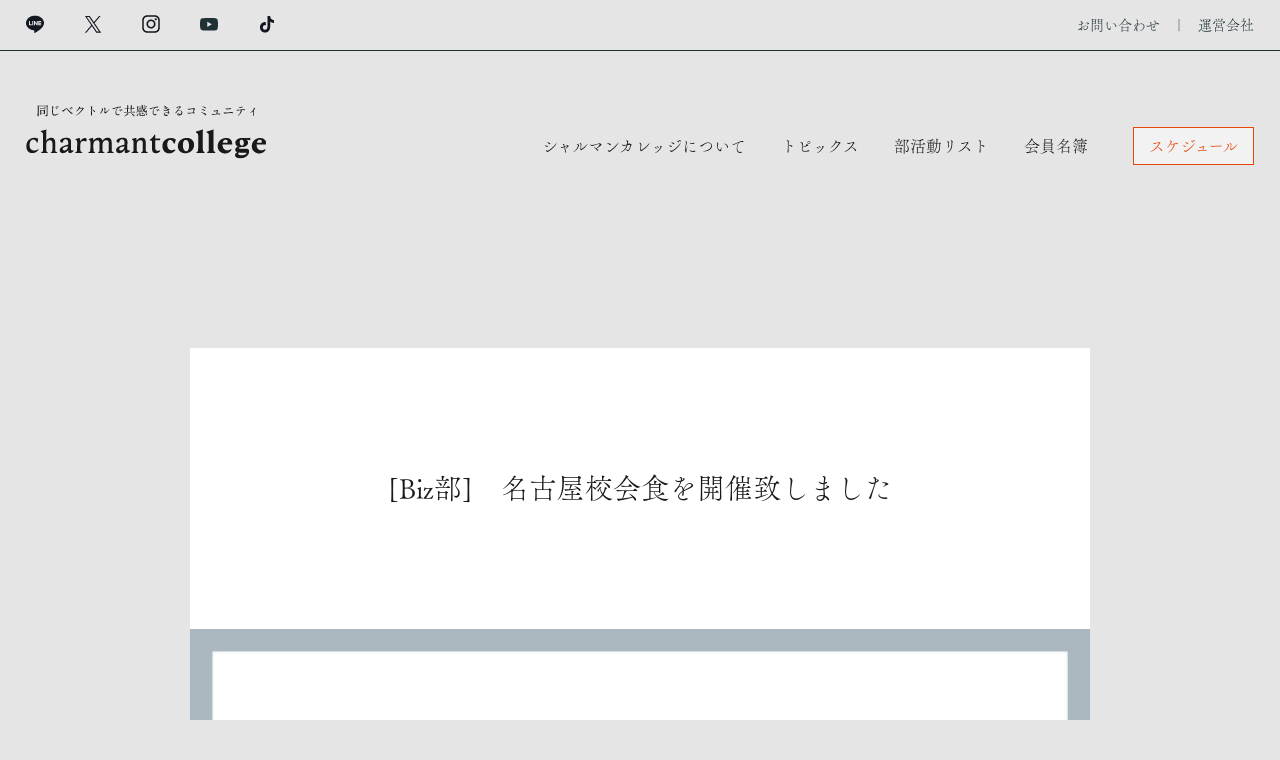

--- FILE ---
content_type: text/html; charset=UTF-8
request_url: https://charmant-c.com/college/bizubu-230123/
body_size: 11699
content:
<!doctype html>
<html lang="ja">
<head>
<!-- Google tag (gtag.js) -->
<script async src="https://www.googletagmanager.com/gtag/js?id=G-MWDZTQZNLW"></script>
<script>
  window.dataLayer = window.dataLayer || [];
  function gtag(){dataLayer.push(arguments);}
  gtag('js', new Date());

  gtag('config', 'G-MWDZTQZNLW');
</script>
<meta charset="UTF-8">

<meta name="viewport" content="width=device-width, initial-scale=1.0">
<link rel="stylesheet" href="https://charmant-c.com/college/wp-content/themes/charmantcollege/v2/css/normalize.css" type="text/css">
<link rel="stylesheet" href="https://charmant-c.com/college/wp-content/themes/charmantcollege/style.css?20260117171607" type="text/css">
<script src='https://cdn.jsdelivr.net/npm/fullcalendar@6.1.10/index.global.min.js'></script>
<script src="https://charmant-c.com/college/wp-content/themes/charmantcollege/v2/js/index.global.min.js"></script>
<script src="https://unpkg.com/@popperjs/core@2"></script>
<script src="https://unpkg.com/tippy.js@6"></script>
<link rel="stylesheet" href="https://cdn.jsdelivr.net/npm/swiper@8/swiper-bundle.min.css"/>
<link rel="stylesheet" href="https://use.typekit.net/pnx0utq.css">
<link href="https://fonts.googleapis.com/icon?family=Material+Icons" rel="stylesheet">
<script src="https://cdn.jsdelivr.net/npm/swiper@8/swiper-bundle.min.js"></script>
<!--<script type="text/javascript" src="//typesquare.com/3/tsst/script/ja/typesquare.js?65df4cb114844e6a8ca10673ac1e02e5" charset="utf-8"></script>-->
<script>
  (function(d) {
    var config = {
      kitId: 'rpq8rfn',
      scriptTimeout: 3000,
      async: true
    },
    h=d.documentElement,t=setTimeout(function(){h.className=h.className.replace(/\bwf-loading\b/g,"")+" wf-inactive";},config.scriptTimeout),tk=d.createElement("script"),f=false,s=d.getElementsByTagName("script")[0],a;h.className+=" wf-loading";tk.src='https://use.typekit.net/'+config.kitId+'.js';tk.async=true;tk.onload=tk.onreadystatechange=function(){a=this.readyState;if(f||a&&a!="complete"&&a!="loaded")return;f=true;clearTimeout(t);try{Typekit.load(config)}catch(e){}};s.parentNode.insertBefore(tk,s)
  })(document);
</script>

		<!-- All in One SEO 4.9.1.1 - aioseo.com -->
		<title>[Biz部] 名古屋校会食を開催致しました | シャルマンカレッジ</title>
	<meta name="description" content="名古屋校にて会食を開催致しました。次回は2023年2月2日（月）17:30 – 19:30 となります。" />
	<meta name="robots" content="max-image-preview:large" />
	<meta name="author" content="admin"/>
	<meta name="keywords" content="博多校,会食" />
	<link rel="canonical" href="https://charmant-c.com/college/bizubu-230123/" />
	<meta name="generator" content="All in One SEO (AIOSEO) 4.9.1.1" />
		<meta property="og:locale" content="ja_JP" />
		<meta property="og:site_name" content="シャルマンカレッジ | 同じベクトルで共感できるコミュニティ" />
		<meta property="og:type" content="article" />
		<meta property="og:title" content="[Biz部] 名古屋校会食を開催致しました | シャルマンカレッジ" />
		<meta property="og:description" content="名古屋校にて会食を開催致しました。次回は2023年2月2日（月）17:30 – 19:30 となります。" />
		<meta property="og:url" content="https://charmant-c.com/college/bizubu-230123/" />
		<meta property="og:image" content="https://charmant-c.com/college/wp-content/uploads/2020/02/0d0963f64ab8cf733f0f27335b2262d3.jpg" />
		<meta property="og:image:secure_url" content="https://charmant-c.com/college/wp-content/uploads/2020/02/0d0963f64ab8cf733f0f27335b2262d3.jpg" />
		<meta property="og:image:width" content="800" />
		<meta property="og:image:height" content="800" />
		<meta property="article:published_time" content="2023-01-23T08:30:00+00:00" />
		<meta property="article:modified_time" content="2023-01-23T23:47:16+00:00" />
		<meta name="twitter:card" content="summary_large_image" />
		<meta name="twitter:site" content="@charmantcollege" />
		<meta name="twitter:title" content="[Biz部] 名古屋校会食を開催致しました | シャルマンカレッジ" />
		<meta name="twitter:description" content="名古屋校にて会食を開催致しました。次回は2023年2月2日（月）17:30 – 19:30 となります。" />
		<meta name="twitter:creator" content="@charmantcollege" />
		<meta name="twitter:image" content="https://charmant-c.com/college/wp-content/uploads/2020/02/0d0963f64ab8cf733f0f27335b2262d3.jpg" />
		<script type="application/ld+json" class="aioseo-schema">
			{"@context":"https:\/\/schema.org","@graph":[{"@type":"Article","@id":"https:\/\/charmant-c.com\/college\/bizubu-230123\/#article","name":"[Biz\u90e8] \u540d\u53e4\u5c4b\u6821\u4f1a\u98df\u3092\u958b\u50ac\u81f4\u3057\u307e\u3057\u305f | \u30b7\u30e3\u30eb\u30de\u30f3\u30ab\u30ec\u30c3\u30b8","headline":"[Biz\u90e8]\u3000\u540d\u53e4\u5c4b\u6821\u4f1a\u98df\u3092\u958b\u50ac\u81f4\u3057\u307e\u3057\u305f","author":{"@id":"https:\/\/charmant-c.com\/college\/author\/admin\/#author"},"publisher":{"@id":"https:\/\/charmant-c.com\/college\/#organization"},"image":{"@type":"ImageObject","url":"https:\/\/charmant-c.com\/college\/wp-content\/uploads\/2020\/02\/0d0963f64ab8cf733f0f27335b2262d3.jpg","width":800,"height":800,"caption":"\u4f1a\u98df-\u30b7\u30e3\u30eb\u30de\u30f3\u30ab\u30ec\u30c3\u30b8"},"datePublished":"2023-01-23T17:30:00+09:00","dateModified":"2023-01-24T08:47:16+09:00","inLanguage":"ja","mainEntityOfPage":{"@id":"https:\/\/charmant-c.com\/college\/bizubu-230123\/#webpage"},"isPartOf":{"@id":"https:\/\/charmant-c.com\/college\/bizubu-230123\/#webpage"},"articleSection":"Biz\u90e8, \u6d3b\u52d5\u5831\u544a, Biz\u90e8"},{"@type":"BreadcrumbList","@id":"https:\/\/charmant-c.com\/college\/bizubu-230123\/#breadcrumblist","itemListElement":[{"@type":"ListItem","@id":"https:\/\/charmant-c.com\/college#listItem","position":1,"name":"\u30db\u30fc\u30e0","item":"https:\/\/charmant-c.com\/college","nextItem":{"@type":"ListItem","@id":"https:\/\/charmant-c.com\/college\/category\/bizbu\/#listItem","name":"Biz\u90e8"}},{"@type":"ListItem","@id":"https:\/\/charmant-c.com\/college\/category\/bizbu\/#listItem","position":2,"name":"Biz\u90e8","item":"https:\/\/charmant-c.com\/college\/category\/bizbu\/","nextItem":{"@type":"ListItem","@id":"https:\/\/charmant-c.com\/college\/bizubu-230123\/#listItem","name":"[Biz\u90e8]\u3000\u540d\u53e4\u5c4b\u6821\u4f1a\u98df\u3092\u958b\u50ac\u81f4\u3057\u307e\u3057\u305f"},"previousItem":{"@type":"ListItem","@id":"https:\/\/charmant-c.com\/college#listItem","name":"\u30db\u30fc\u30e0"}},{"@type":"ListItem","@id":"https:\/\/charmant-c.com\/college\/bizubu-230123\/#listItem","position":3,"name":"[Biz\u90e8]\u3000\u540d\u53e4\u5c4b\u6821\u4f1a\u98df\u3092\u958b\u50ac\u81f4\u3057\u307e\u3057\u305f","previousItem":{"@type":"ListItem","@id":"https:\/\/charmant-c.com\/college\/category\/bizbu\/#listItem","name":"Biz\u90e8"}}]},{"@type":"Organization","@id":"https:\/\/charmant-c.com\/college\/#organization","name":"\u30b7\u30e3\u30eb\u30de\u30f3\u30ab\u30ec\u30c3\u30b8","description":"\u540c\u3058\u30d9\u30af\u30c8\u30eb\u3067\u5171\u611f\u3067\u304d\u308b\u30b3\u30df\u30e5\u30cb\u30c6\u30a3","url":"https:\/\/charmant-c.com\/college\/","sameAs":["https:\/\/twitter.com\/charmantcollege","https:\/\/www.instagram.com\/charmantcollege\/"]},{"@type":"Person","@id":"https:\/\/charmant-c.com\/college\/author\/admin\/#author","url":"https:\/\/charmant-c.com\/college\/author\/admin\/","name":"admin","image":{"@type":"ImageObject","@id":"https:\/\/charmant-c.com\/college\/bizubu-230123\/#authorImage","url":"https:\/\/secure.gravatar.com\/avatar\/2ef44df917e00216830a32ac28460dce?s=96&d=mm&r=g","width":96,"height":96,"caption":"admin"}},{"@type":"WebPage","@id":"https:\/\/charmant-c.com\/college\/bizubu-230123\/#webpage","url":"https:\/\/charmant-c.com\/college\/bizubu-230123\/","name":"[Biz\u90e8] \u540d\u53e4\u5c4b\u6821\u4f1a\u98df\u3092\u958b\u50ac\u81f4\u3057\u307e\u3057\u305f | \u30b7\u30e3\u30eb\u30de\u30f3\u30ab\u30ec\u30c3\u30b8","description":"\u540d\u53e4\u5c4b\u6821\u306b\u3066\u4f1a\u98df\u3092\u958b\u50ac\u81f4\u3057\u307e\u3057\u305f\u3002\u6b21\u56de\u306f2023\u5e742\u67082\u65e5\uff08\u6708\uff0917:30 \u2013 19:30 \u3068\u306a\u308a\u307e\u3059\u3002","inLanguage":"ja","isPartOf":{"@id":"https:\/\/charmant-c.com\/college\/#website"},"breadcrumb":{"@id":"https:\/\/charmant-c.com\/college\/bizubu-230123\/#breadcrumblist"},"author":{"@id":"https:\/\/charmant-c.com\/college\/author\/admin\/#author"},"creator":{"@id":"https:\/\/charmant-c.com\/college\/author\/admin\/#author"},"image":{"@type":"ImageObject","url":"https:\/\/charmant-c.com\/college\/wp-content\/uploads\/2020\/02\/0d0963f64ab8cf733f0f27335b2262d3.jpg","@id":"https:\/\/charmant-c.com\/college\/bizubu-230123\/#mainImage","width":800,"height":800,"caption":"\u4f1a\u98df-\u30b7\u30e3\u30eb\u30de\u30f3\u30ab\u30ec\u30c3\u30b8"},"primaryImageOfPage":{"@id":"https:\/\/charmant-c.com\/college\/bizubu-230123\/#mainImage"},"datePublished":"2023-01-23T17:30:00+09:00","dateModified":"2023-01-24T08:47:16+09:00"},{"@type":"WebSite","@id":"https:\/\/charmant-c.com\/college\/#website","url":"https:\/\/charmant-c.com\/college\/","name":"\u30b7\u30e3\u30eb\u30de\u30f3\u30ab\u30ec\u30c3\u30b8","description":"\u540c\u3058\u30d9\u30af\u30c8\u30eb\u3067\u5171\u611f\u3067\u304d\u308b\u30b3\u30df\u30e5\u30cb\u30c6\u30a3","inLanguage":"ja","publisher":{"@id":"https:\/\/charmant-c.com\/college\/#organization"}}]}
		</script>
		<!-- All in One SEO -->

<script type="text/javascript">
/* <![CDATA[ */
window._wpemojiSettings = {"baseUrl":"https:\/\/s.w.org\/images\/core\/emoji\/14.0.0\/72x72\/","ext":".png","svgUrl":"https:\/\/s.w.org\/images\/core\/emoji\/14.0.0\/svg\/","svgExt":".svg","source":{"concatemoji":"https:\/\/charmant-c.com\/college\/wp-includes\/js\/wp-emoji-release.min.js?ver=6.4.7"}};
/*! This file is auto-generated */
!function(i,n){var o,s,e;function c(e){try{var t={supportTests:e,timestamp:(new Date).valueOf()};sessionStorage.setItem(o,JSON.stringify(t))}catch(e){}}function p(e,t,n){e.clearRect(0,0,e.canvas.width,e.canvas.height),e.fillText(t,0,0);var t=new Uint32Array(e.getImageData(0,0,e.canvas.width,e.canvas.height).data),r=(e.clearRect(0,0,e.canvas.width,e.canvas.height),e.fillText(n,0,0),new Uint32Array(e.getImageData(0,0,e.canvas.width,e.canvas.height).data));return t.every(function(e,t){return e===r[t]})}function u(e,t,n){switch(t){case"flag":return n(e,"\ud83c\udff3\ufe0f\u200d\u26a7\ufe0f","\ud83c\udff3\ufe0f\u200b\u26a7\ufe0f")?!1:!n(e,"\ud83c\uddfa\ud83c\uddf3","\ud83c\uddfa\u200b\ud83c\uddf3")&&!n(e,"\ud83c\udff4\udb40\udc67\udb40\udc62\udb40\udc65\udb40\udc6e\udb40\udc67\udb40\udc7f","\ud83c\udff4\u200b\udb40\udc67\u200b\udb40\udc62\u200b\udb40\udc65\u200b\udb40\udc6e\u200b\udb40\udc67\u200b\udb40\udc7f");case"emoji":return!n(e,"\ud83e\udef1\ud83c\udffb\u200d\ud83e\udef2\ud83c\udfff","\ud83e\udef1\ud83c\udffb\u200b\ud83e\udef2\ud83c\udfff")}return!1}function f(e,t,n){var r="undefined"!=typeof WorkerGlobalScope&&self instanceof WorkerGlobalScope?new OffscreenCanvas(300,150):i.createElement("canvas"),a=r.getContext("2d",{willReadFrequently:!0}),o=(a.textBaseline="top",a.font="600 32px Arial",{});return e.forEach(function(e){o[e]=t(a,e,n)}),o}function t(e){var t=i.createElement("script");t.src=e,t.defer=!0,i.head.appendChild(t)}"undefined"!=typeof Promise&&(o="wpEmojiSettingsSupports",s=["flag","emoji"],n.supports={everything:!0,everythingExceptFlag:!0},e=new Promise(function(e){i.addEventListener("DOMContentLoaded",e,{once:!0})}),new Promise(function(t){var n=function(){try{var e=JSON.parse(sessionStorage.getItem(o));if("object"==typeof e&&"number"==typeof e.timestamp&&(new Date).valueOf()<e.timestamp+604800&&"object"==typeof e.supportTests)return e.supportTests}catch(e){}return null}();if(!n){if("undefined"!=typeof Worker&&"undefined"!=typeof OffscreenCanvas&&"undefined"!=typeof URL&&URL.createObjectURL&&"undefined"!=typeof Blob)try{var e="postMessage("+f.toString()+"("+[JSON.stringify(s),u.toString(),p.toString()].join(",")+"));",r=new Blob([e],{type:"text/javascript"}),a=new Worker(URL.createObjectURL(r),{name:"wpTestEmojiSupports"});return void(a.onmessage=function(e){c(n=e.data),a.terminate(),t(n)})}catch(e){}c(n=f(s,u,p))}t(n)}).then(function(e){for(var t in e)n.supports[t]=e[t],n.supports.everything=n.supports.everything&&n.supports[t],"flag"!==t&&(n.supports.everythingExceptFlag=n.supports.everythingExceptFlag&&n.supports[t]);n.supports.everythingExceptFlag=n.supports.everythingExceptFlag&&!n.supports.flag,n.DOMReady=!1,n.readyCallback=function(){n.DOMReady=!0}}).then(function(){return e}).then(function(){var e;n.supports.everything||(n.readyCallback(),(e=n.source||{}).concatemoji?t(e.concatemoji):e.wpemoji&&e.twemoji&&(t(e.twemoji),t(e.wpemoji)))}))}((window,document),window._wpemojiSettings);
/* ]]> */
</script>
<style id='wp-emoji-styles-inline-css' type='text/css'>

	img.wp-smiley, img.emoji {
		display: inline !important;
		border: none !important;
		box-shadow: none !important;
		height: 1em !important;
		width: 1em !important;
		margin: 0 0.07em !important;
		vertical-align: -0.1em !important;
		background: none !important;
		padding: 0 !important;
	}
</style>
<link rel='stylesheet' id='wp-block-library-css' href='https://charmant-c.com/college/wp-includes/css/dist/block-library/style.min.css?ver=6.4.7' type='text/css' media='all' />
<link rel='stylesheet' id='aioseo/css/src/vue/standalone/blocks/table-of-contents/global.scss-css' href='https://charmant-c.com/college/wp-content/plugins/all-in-one-seo-pack/dist/Lite/assets/css/table-of-contents/global.e90f6d47.css?ver=4.9.1.1' type='text/css' media='all' />
<link rel='stylesheet' id='liquid-block-speech-css' href='https://charmant-c.com/college/wp-content/plugins/liquid-speech-balloon/css/block.css?ver=6.4.7' type='text/css' media='all' />
<style id='classic-theme-styles-inline-css' type='text/css'>
/*! This file is auto-generated */
.wp-block-button__link{color:#fff;background-color:#32373c;border-radius:9999px;box-shadow:none;text-decoration:none;padding:calc(.667em + 2px) calc(1.333em + 2px);font-size:1.125em}.wp-block-file__button{background:#32373c;color:#fff;text-decoration:none}
</style>
<style id='global-styles-inline-css' type='text/css'>
body{--wp--preset--color--black: #000000;--wp--preset--color--cyan-bluish-gray: #abb8c3;--wp--preset--color--white: #ffffff;--wp--preset--color--pale-pink: #f78da7;--wp--preset--color--vivid-red: #cf2e2e;--wp--preset--color--luminous-vivid-orange: #ff6900;--wp--preset--color--luminous-vivid-amber: #fcb900;--wp--preset--color--light-green-cyan: #7bdcb5;--wp--preset--color--vivid-green-cyan: #00d084;--wp--preset--color--pale-cyan-blue: #8ed1fc;--wp--preset--color--vivid-cyan-blue: #0693e3;--wp--preset--color--vivid-purple: #9b51e0;--wp--preset--gradient--vivid-cyan-blue-to-vivid-purple: linear-gradient(135deg,rgba(6,147,227,1) 0%,rgb(155,81,224) 100%);--wp--preset--gradient--light-green-cyan-to-vivid-green-cyan: linear-gradient(135deg,rgb(122,220,180) 0%,rgb(0,208,130) 100%);--wp--preset--gradient--luminous-vivid-amber-to-luminous-vivid-orange: linear-gradient(135deg,rgba(252,185,0,1) 0%,rgba(255,105,0,1) 100%);--wp--preset--gradient--luminous-vivid-orange-to-vivid-red: linear-gradient(135deg,rgba(255,105,0,1) 0%,rgb(207,46,46) 100%);--wp--preset--gradient--very-light-gray-to-cyan-bluish-gray: linear-gradient(135deg,rgb(238,238,238) 0%,rgb(169,184,195) 100%);--wp--preset--gradient--cool-to-warm-spectrum: linear-gradient(135deg,rgb(74,234,220) 0%,rgb(151,120,209) 20%,rgb(207,42,186) 40%,rgb(238,44,130) 60%,rgb(251,105,98) 80%,rgb(254,248,76) 100%);--wp--preset--gradient--blush-light-purple: linear-gradient(135deg,rgb(255,206,236) 0%,rgb(152,150,240) 100%);--wp--preset--gradient--blush-bordeaux: linear-gradient(135deg,rgb(254,205,165) 0%,rgb(254,45,45) 50%,rgb(107,0,62) 100%);--wp--preset--gradient--luminous-dusk: linear-gradient(135deg,rgb(255,203,112) 0%,rgb(199,81,192) 50%,rgb(65,88,208) 100%);--wp--preset--gradient--pale-ocean: linear-gradient(135deg,rgb(255,245,203) 0%,rgb(182,227,212) 50%,rgb(51,167,181) 100%);--wp--preset--gradient--electric-grass: linear-gradient(135deg,rgb(202,248,128) 0%,rgb(113,206,126) 100%);--wp--preset--gradient--midnight: linear-gradient(135deg,rgb(2,3,129) 0%,rgb(40,116,252) 100%);--wp--preset--font-size--small: 13px;--wp--preset--font-size--medium: 20px;--wp--preset--font-size--large: 36px;--wp--preset--font-size--x-large: 42px;--wp--preset--spacing--20: 0.44rem;--wp--preset--spacing--30: 0.67rem;--wp--preset--spacing--40: 1rem;--wp--preset--spacing--50: 1.5rem;--wp--preset--spacing--60: 2.25rem;--wp--preset--spacing--70: 3.38rem;--wp--preset--spacing--80: 5.06rem;--wp--preset--shadow--natural: 6px 6px 9px rgba(0, 0, 0, 0.2);--wp--preset--shadow--deep: 12px 12px 50px rgba(0, 0, 0, 0.4);--wp--preset--shadow--sharp: 6px 6px 0px rgba(0, 0, 0, 0.2);--wp--preset--shadow--outlined: 6px 6px 0px -3px rgba(255, 255, 255, 1), 6px 6px rgba(0, 0, 0, 1);--wp--preset--shadow--crisp: 6px 6px 0px rgba(0, 0, 0, 1);}:where(.is-layout-flex){gap: 0.5em;}:where(.is-layout-grid){gap: 0.5em;}body .is-layout-flow > .alignleft{float: left;margin-inline-start: 0;margin-inline-end: 2em;}body .is-layout-flow > .alignright{float: right;margin-inline-start: 2em;margin-inline-end: 0;}body .is-layout-flow > .aligncenter{margin-left: auto !important;margin-right: auto !important;}body .is-layout-constrained > .alignleft{float: left;margin-inline-start: 0;margin-inline-end: 2em;}body .is-layout-constrained > .alignright{float: right;margin-inline-start: 2em;margin-inline-end: 0;}body .is-layout-constrained > .aligncenter{margin-left: auto !important;margin-right: auto !important;}body .is-layout-constrained > :where(:not(.alignleft):not(.alignright):not(.alignfull)){max-width: var(--wp--style--global--content-size);margin-left: auto !important;margin-right: auto !important;}body .is-layout-constrained > .alignwide{max-width: var(--wp--style--global--wide-size);}body .is-layout-flex{display: flex;}body .is-layout-flex{flex-wrap: wrap;align-items: center;}body .is-layout-flex > *{margin: 0;}body .is-layout-grid{display: grid;}body .is-layout-grid > *{margin: 0;}:where(.wp-block-columns.is-layout-flex){gap: 2em;}:where(.wp-block-columns.is-layout-grid){gap: 2em;}:where(.wp-block-post-template.is-layout-flex){gap: 1.25em;}:where(.wp-block-post-template.is-layout-grid){gap: 1.25em;}.has-black-color{color: var(--wp--preset--color--black) !important;}.has-cyan-bluish-gray-color{color: var(--wp--preset--color--cyan-bluish-gray) !important;}.has-white-color{color: var(--wp--preset--color--white) !important;}.has-pale-pink-color{color: var(--wp--preset--color--pale-pink) !important;}.has-vivid-red-color{color: var(--wp--preset--color--vivid-red) !important;}.has-luminous-vivid-orange-color{color: var(--wp--preset--color--luminous-vivid-orange) !important;}.has-luminous-vivid-amber-color{color: var(--wp--preset--color--luminous-vivid-amber) !important;}.has-light-green-cyan-color{color: var(--wp--preset--color--light-green-cyan) !important;}.has-vivid-green-cyan-color{color: var(--wp--preset--color--vivid-green-cyan) !important;}.has-pale-cyan-blue-color{color: var(--wp--preset--color--pale-cyan-blue) !important;}.has-vivid-cyan-blue-color{color: var(--wp--preset--color--vivid-cyan-blue) !important;}.has-vivid-purple-color{color: var(--wp--preset--color--vivid-purple) !important;}.has-black-background-color{background-color: var(--wp--preset--color--black) !important;}.has-cyan-bluish-gray-background-color{background-color: var(--wp--preset--color--cyan-bluish-gray) !important;}.has-white-background-color{background-color: var(--wp--preset--color--white) !important;}.has-pale-pink-background-color{background-color: var(--wp--preset--color--pale-pink) !important;}.has-vivid-red-background-color{background-color: var(--wp--preset--color--vivid-red) !important;}.has-luminous-vivid-orange-background-color{background-color: var(--wp--preset--color--luminous-vivid-orange) !important;}.has-luminous-vivid-amber-background-color{background-color: var(--wp--preset--color--luminous-vivid-amber) !important;}.has-light-green-cyan-background-color{background-color: var(--wp--preset--color--light-green-cyan) !important;}.has-vivid-green-cyan-background-color{background-color: var(--wp--preset--color--vivid-green-cyan) !important;}.has-pale-cyan-blue-background-color{background-color: var(--wp--preset--color--pale-cyan-blue) !important;}.has-vivid-cyan-blue-background-color{background-color: var(--wp--preset--color--vivid-cyan-blue) !important;}.has-vivid-purple-background-color{background-color: var(--wp--preset--color--vivid-purple) !important;}.has-black-border-color{border-color: var(--wp--preset--color--black) !important;}.has-cyan-bluish-gray-border-color{border-color: var(--wp--preset--color--cyan-bluish-gray) !important;}.has-white-border-color{border-color: var(--wp--preset--color--white) !important;}.has-pale-pink-border-color{border-color: var(--wp--preset--color--pale-pink) !important;}.has-vivid-red-border-color{border-color: var(--wp--preset--color--vivid-red) !important;}.has-luminous-vivid-orange-border-color{border-color: var(--wp--preset--color--luminous-vivid-orange) !important;}.has-luminous-vivid-amber-border-color{border-color: var(--wp--preset--color--luminous-vivid-amber) !important;}.has-light-green-cyan-border-color{border-color: var(--wp--preset--color--light-green-cyan) !important;}.has-vivid-green-cyan-border-color{border-color: var(--wp--preset--color--vivid-green-cyan) !important;}.has-pale-cyan-blue-border-color{border-color: var(--wp--preset--color--pale-cyan-blue) !important;}.has-vivid-cyan-blue-border-color{border-color: var(--wp--preset--color--vivid-cyan-blue) !important;}.has-vivid-purple-border-color{border-color: var(--wp--preset--color--vivid-purple) !important;}.has-vivid-cyan-blue-to-vivid-purple-gradient-background{background: var(--wp--preset--gradient--vivid-cyan-blue-to-vivid-purple) !important;}.has-light-green-cyan-to-vivid-green-cyan-gradient-background{background: var(--wp--preset--gradient--light-green-cyan-to-vivid-green-cyan) !important;}.has-luminous-vivid-amber-to-luminous-vivid-orange-gradient-background{background: var(--wp--preset--gradient--luminous-vivid-amber-to-luminous-vivid-orange) !important;}.has-luminous-vivid-orange-to-vivid-red-gradient-background{background: var(--wp--preset--gradient--luminous-vivid-orange-to-vivid-red) !important;}.has-very-light-gray-to-cyan-bluish-gray-gradient-background{background: var(--wp--preset--gradient--very-light-gray-to-cyan-bluish-gray) !important;}.has-cool-to-warm-spectrum-gradient-background{background: var(--wp--preset--gradient--cool-to-warm-spectrum) !important;}.has-blush-light-purple-gradient-background{background: var(--wp--preset--gradient--blush-light-purple) !important;}.has-blush-bordeaux-gradient-background{background: var(--wp--preset--gradient--blush-bordeaux) !important;}.has-luminous-dusk-gradient-background{background: var(--wp--preset--gradient--luminous-dusk) !important;}.has-pale-ocean-gradient-background{background: var(--wp--preset--gradient--pale-ocean) !important;}.has-electric-grass-gradient-background{background: var(--wp--preset--gradient--electric-grass) !important;}.has-midnight-gradient-background{background: var(--wp--preset--gradient--midnight) !important;}.has-small-font-size{font-size: var(--wp--preset--font-size--small) !important;}.has-medium-font-size{font-size: var(--wp--preset--font-size--medium) !important;}.has-large-font-size{font-size: var(--wp--preset--font-size--large) !important;}.has-x-large-font-size{font-size: var(--wp--preset--font-size--x-large) !important;}
.wp-block-navigation a:where(:not(.wp-element-button)){color: inherit;}
:where(.wp-block-post-template.is-layout-flex){gap: 1.25em;}:where(.wp-block-post-template.is-layout-grid){gap: 1.25em;}
:where(.wp-block-columns.is-layout-flex){gap: 2em;}:where(.wp-block-columns.is-layout-grid){gap: 2em;}
.wp-block-pullquote{font-size: 1.5em;line-height: 1.6;}
</style>
<link rel='stylesheet' id='contact-form-7-css' href='https://charmant-c.com/college/wp-content/plugins/contact-form-7/includes/css/styles.css?ver=5.9.8' type='text/css' media='all' />
<link rel='stylesheet' id='cf7msm_styles-css' href='https://charmant-c.com/college/wp-content/plugins/contact-form-7-multi-step-module/resources/cf7msm.css?ver=4.5' type='text/css' media='all' />
<link rel='stylesheet' id='tablepress-default-css' href='https://charmant-c.com/college/wp-content/plugins/tablepress/css/build/default.css?ver=3.0.1' type='text/css' media='all' />
<link rel='stylesheet' id='ics-calendar-css' href='https://charmant-c.com/college/wp-content/plugins/ics-calendar/assets/style.min.css?ver=11.5.7' type='text/css' media='all' />
<script type="text/javascript" src="https://charmant-c.com/college/wp-includes/js/jquery/jquery.min.js?ver=3.7.1" id="jquery-core-js"></script>
<script type="text/javascript" src="https://charmant-c.com/college/wp-includes/js/jquery/jquery-migrate.min.js?ver=3.4.1" id="jquery-migrate-js"></script>
<link rel="https://api.w.org/" href="https://charmant-c.com/college/wp-json/" /><link rel="alternate" type="application/json" href="https://charmant-c.com/college/wp-json/wp/v2/posts/12467" /><link rel="EditURI" type="application/rsd+xml" title="RSD" href="https://charmant-c.com/college/xmlrpc.php?rsd" />
<meta name="generator" content="WordPress 6.4.7" />
<link rel='shortlink' href='https://charmant-c.com/college/?p=12467' />
<link rel="alternate" type="application/json+oembed" href="https://charmant-c.com/college/wp-json/oembed/1.0/embed?url=https%3A%2F%2Fcharmant-c.com%2Fcollege%2Fbizubu-230123%2F" />
<link rel="alternate" type="text/xml+oembed" href="https://charmant-c.com/college/wp-json/oembed/1.0/embed?url=https%3A%2F%2Fcharmant-c.com%2Fcollege%2Fbizubu-230123%2F&#038;format=xml" />
<style type="text/css">.liquid-speech-balloon-01 .liquid-speech-balloon-avatar { background-image: url("https://charmant-c.com/college/wp-content/uploads/2022/01/charmantcollege-voice.png"); } </style>
<link rel="icon" href="https://charmant-c.com/college/wp-content/uploads/2019/04/cropped-charmant-college-32x32.jpg" sizes="32x32" />
<link rel="icon" href="https://charmant-c.com/college/wp-content/uploads/2019/04/cropped-charmant-college-192x192.jpg" sizes="192x192" />
<link rel="apple-touch-icon" href="https://charmant-c.com/college/wp-content/uploads/2019/04/cropped-charmant-college-180x180.jpg" />
<meta name="msapplication-TileImage" content="https://charmant-c.com/college/wp-content/uploads/2019/04/cropped-charmant-college-270x270.jpg" />
   
</head>

<body class="post-template-default single single-post postid-12467 single-format-standard">
<header>
	
	<div class="for-pc">
	<div class="header_top">
		<div class="header_sns">
			<ul>
				<li><a href="https://line.me/R/ti/p/%40745wkwvu" target="_blank"><img src="https://charmant-c.com/college/wp-content/themes/charmantcollege/v2/img/sns_line_f.svg" width="100%" height="auto" title="LINE" alt="LINE"></a></li>
				<li><a href="https://twitter.com/charmantcollege" target="_blank"><img src="https://charmant-c.com/college/wp-content/themes/charmantcollege/v2/img/sns_x_f.svg" width="100%" height="auto" title="X" alt="X"></a</a></li>
				<li><a href="https://www.instagram.com/charmantcollege/" target="_blank"><img src="https://charmant-c.com/college/wp-content/themes/charmantcollege/v2/img/sns_instagram_f.svg" width="100%" height="auto" title="Instagram" alt="Instagram"></a</a></li>				
				<li><a href="https://www.youtube.com/channel/UC5K0S2CCC3mmb-snCvPcQ_g" target="_blank"><img src="https://charmant-c.com/college/wp-content/themes/charmantcollege/v2/img/sns_youtube_f.svg" width="100%" height="auto" title="YouTube" alt="YouTube"></a</a></li>
				<li><a href="https://www.tiktok.com/@charmantcollege" target="_blank"><img src="https://charmant-c.com/college/wp-content/themes/charmantcollege/v2/img/sns_tiktok_f.svg" width="100%" height="auto" title="TikTok" alt="TikTok"></a</a></li>
			</ul>
		</div>
		<div class="header_info">
			<p><a href="https://charmant-c.com/college/contact/">お問い合わせ</a>&nbsp;&nbsp;&nbsp;｜&nbsp;&nbsp;&nbsp;<a href="https://charmant-c.com/" target="_blank">運営会社</a></p>
		</div>
	</div>
	
	<div class="header_main">
		
		<div class="header_logo">
					
			<h1 class="page_logo"><a href="https://charmant-c.com/college"><img src="https://charmant-c.com/college/wp-content/themes/charmantcollege/v2/img/charmantcollege-logo1.svg" width="100%" height="auto" title="シャルマンカレッジ｜charmantcollege" alt="シャルマンカレッジ｜charmantcollege"></a></h1>
					</div>
		
		<div class="header_nav header_nav_index">
			<nav>
				<ul>
					<li><a href="https://charmant-c.com/college/about/">シャルマンカレッジについて</a></li>
					<li><a href="https://charmant-c.com/college/topix/">トピックス</a></li>
					<li><a href="https://charmant-c.com/college/club/">部活動リスト</a></li>
					<li><a href="https://charmant-c.com/college/member/">会員名簿</a></li>
					<li><a href="https://charmant-c.com/college/schedule/" class="club_btn">スケジュール</a></li>
				</ul>
			</nav>
		</div>
	</div>
	</div>
	
	<div class="for-sp">
		
		<div class="sp_menu_logo">
						<a href="https://charmant-c.com/college"><img src="https://charmant-c.com/college/wp-content/themes/charmantcollege/v2/img/charmantcollege-logo1.svg" width="100%" height="auto" title="シャルマンカレッジ｜charmantcollege" alt="シャルマンカレッジ｜charmantcollege"></a>
					</div>
		
		<div class="hamburger">
			<span></span>
			<span></span>
			<span></span>
		</div>
		
		<nav class="globalMenuSp">
			<p class="sp_menu_back"><a href="https://charmant-c.com/college">&#x21BC;&nbsp;&nbsp;トップに戻る</a></p>
			<div class="sp_menu_list">
				<div><a href="https://charmant-c.com/college/about/"><p>シャルマンカレッジについて</p></a></div>
				<div><a href="https://charmant-c.com/college/topix/"><p>トピックス</p></a></div>
				<div><a href="https://charmant-c.com/college/club/"><p>部活動リスト</p></a></div>
				<div><a href="https://charmant-c.com/college/member/"><p>会員名簿</p></a></div>
			</div>
			
			<div class="sp_menu_topix">
				<h2>部活動トピックス</h2>
								<div>
										<div class="sp_menu_topix_list">
						<a href="https://charmant-c.com/college/r8/">
							<div class="sp_menu_topix_column">
								<div class="sp_menu_topix_column_img">
									<figure><img width="747" height="560" src="https://charmant-c.com/college/wp-content/uploads/2025/12/ef9df5272962814df8c7fa11513d10ac.jpg" class="attachment-large size-large wp-post-image" alt="" decoding="async" fetchpriority="high" srcset="https://charmant-c.com/college/wp-content/uploads/2025/12/ef9df5272962814df8c7fa11513d10ac.jpg 768w, https://charmant-c.com/college/wp-content/uploads/2025/12/ef9df5272962814df8c7fa11513d10ac-300x225.jpg 300w" sizes="(max-width: 747px) 100vw, 747px" /></figure>
								</div>
								<div class="sp_menu_topix_column_text">
									<p><span class="item_day">開催日：2026年1月17日(土)</span></p>																		<h3>受験部</h3>
								</div>
							</div>
						</a>
					</div>
										<div class="sp_menu_topix_list">
						<a href="https://charmant-c.com/college/nature-zemi-2/">
							<div class="sp_menu_topix_column">
								<div class="sp_menu_topix_column_img">
									<figure><img width="747" height="560" src="https://charmant-c.com/college/wp-content/uploads/2025/01/b9b562e9c3dce4486572d4f3b3b21bcb.jpg" class="attachment-large size-large wp-post-image" alt="資産税ネイチャーゼミ" decoding="async" srcset="https://charmant-c.com/college/wp-content/uploads/2025/01/b9b562e9c3dce4486572d4f3b3b21bcb.jpg 1000w, https://charmant-c.com/college/wp-content/uploads/2025/01/b9b562e9c3dce4486572d4f3b3b21bcb-300x225.jpg 300w, https://charmant-c.com/college/wp-content/uploads/2025/01/b9b562e9c3dce4486572d4f3b3b21bcb-768x576.jpg 768w" sizes="(max-width: 747px) 100vw, 747px" /></figure>
								</div>
								<div class="sp_menu_topix_column_text">
									<p><span class="item_day">開催日：2026年1月20日(火)</span></p>																		<h3>税理士法人ネイチャー　渡邉氏</h3>
								</div>
							</div>
						</a>
					</div>
										<div class="sp_menu_topix_list">
						<a href="https://charmant-c.com/college/madamej-gc-2601/">
							<div class="sp_menu_topix_column">
								<div class="sp_menu_topix_column_img">
									<figure><img width="747" height="560" src="https://charmant-c.com/college/wp-content/uploads/2025/11/madamej-gc.jpg" class="attachment-large size-large wp-post-image" alt="マダムJゴルフ倶楽部-兵庫県加東市" decoding="async" srcset="https://charmant-c.com/college/wp-content/uploads/2025/11/madamej-gc.jpg 1000w, https://charmant-c.com/college/wp-content/uploads/2025/11/madamej-gc-300x225.jpg 300w, https://charmant-c.com/college/wp-content/uploads/2025/11/madamej-gc-768x576.jpg 768w" sizes="(max-width: 747px) 100vw, 747px" /></figure>
								</div>
								<div class="sp_menu_topix_column_text">
									<p><span class="item_day">開催日：2026年1月21日(水)</span></p>																		<h3>マダムJゴルフ倶楽部にてラウンド</h3>
								</div>
							</div>
						</a>
					</div>
									</div>
				
				<!--<div class="sp_menu_classic_2">
					<div class="sp_menu_classic">
						<a href="https://charmant-c.com/college/topix/dinner/">
							<figure><img src="https://charmant-c.com/college/wp-content/themes/charmantcollege/v2/img/bnr-biz.jpg" width="100%" height="auto" title="会食予定" alt="会食予定"></figure>
							<h3>会食予定</h3>
						</a>
					</div>
					<div class="sp_menu_classic">
						<a href="https://charmant-c.com/college/topix/golf/">
							<figure><img src="https://charmant-c.com/college/wp-content/themes/charmantcollege/v2/img/bnr-golf.jpg" width="100%" height="auto" title="ゴルフ部&nbsp;ラウンド予定" alt="ゴルフ部&nbsp;ラウンド予定"></figure>
							<h3>ゴルフ部&nbsp;ラウンド予定</h3>
						</a>
					</div>
				</div>-->
				<div class="sp_menu_classic_3">
					<div class="sp_menu_classic">
						<a href="https://charmant-c.com/college/topix/dinner/">
							<figure><img src="https://charmant-c.com/college/wp-content/themes/charmantcollege/v2/img/bnr-biz.jpg" width="100%" height="auto" title="会食予定" alt="会食予定"></figure>
							<h3>会食予定</h3>
						</a>
					</div>
					<div class="sp_menu_classic">
						<a href="https://charmant-c.com/college/topix/golf/">
							<figure><img src="https://charmant-c.com/college/wp-content/themes/charmantcollege/v2/img/bnr-golf.jpg" width="100%" height="auto" title="ゴルフ部&nbsp;ラウンド予定" alt="ゴルフ部&nbsp;ラウンド予定"></figure>
							<h3>ゴルフ部</h3>
						</a>
					</div>
					<div class="sp_menu_classic">
						<a href="https://charmant-c.com/college/topix/pilgrimage/">
							<figure><img src="https://charmant-c.com/college/wp-content/themes/charmantcollege/v2/img/bnr-pilgrimage.jpg" width="100%" height="auto" title="ゴルフ部&nbsp;ラウンド予定" alt="ゴルフ部&nbsp;ラウンド予定"></figure>
							<h3>聖地巡礼部</h3>
						</a>
					</div>
				</div>
			</div>
			
			<div>
				<a href="https://charmant-c.com/college/schedule/" class="sp_menu_scbtn">
					<p class="sp_menu_sc">部活動スケジュール一覧</p>
				</a>
			</div>
		
		<hr>
		
		<div class="sp_menu_sns">
		<div class="footer_sns">
			<ul>
				<li><a href="https://line.me/R/ti/p/%40745wkwvu" target="_blank"><img src="https://charmant-c.com/college/wp-content/themes/charmantcollege/v2/img/sns_line_f.svg" width="100%" height="auto" title="LINE" alt="LINE"></a></li>
				<li><a href="https://twitter.com/charmantcollege" target="_blank"><img src="https://charmant-c.com/college/wp-content/themes/charmantcollege/v2/img/sns_x_f.svg" width="100%" height="auto" title="X" alt="X"></a</a></li>
				<li><a href="https://www.instagram.com/charmantcollege/" target="_blank"><img src="https://charmant-c.com/college/wp-content/themes/charmantcollege/v2/img/sns_instagram_f.svg" width="100%" height="auto" title="Instagram" alt="Instagram"></a</a></li>				
				<li><a href="https://www.youtube.com/channel/UC5K0S2CCC3mmb-snCvPcQ_g" target="_blank"><img src="https://charmant-c.com/college/wp-content/themes/charmantcollege/v2/img/sns_youtube_f.svg" width="100%" height="auto" title="YouTube" alt="YouTube"></a</a></li>
				<li><a href="https://www.tiktok.com/@charmantcollege" target="_blank"><img src="https://charmant-c.com/college/wp-content/themes/charmantcollege/v2/img/sns_tiktok_f.svg" width="100%" height="auto" title="TikTok" alt="TikTok"></a></li>
			</ul>
		</div>
		<div class="footer_sp_menu">
			<p><a href="https://charmant-c.com/college/contact/">お問い合わせ</a><br><a href="https://charmant-c.com/college/privacy-policy/">プライバシーポリシー</a><br><a href="https://charmant-c.com/" target="_blank">運営会社</a></p>
		</div>
		</div>
		
		
		
		
	</nav>
	</div>
	
    </header>    
    

<div class="container">
<div class="contents">
	
	

	<article class="topix_post post-12467 post type-post status-publish format-standard has-post-thumbnail hentry category-bizbu category-report tag-biz">
		<div class="topix_post_box">
									<h1 class="topix_post_title">[Biz部]　名古屋校会食を開催致しました</h1>
		</div>
				<div class="catch">
			<img width="747" height="747" src="https://charmant-c.com/college/wp-content/uploads/2020/02/0d0963f64ab8cf733f0f27335b2262d3.jpg" class="attachment-large size-large wp-post-image" alt="会食-シャルマンカレッジ" decoding="async" loading="lazy" srcset="https://charmant-c.com/college/wp-content/uploads/2020/02/0d0963f64ab8cf733f0f27335b2262d3.jpg 800w, https://charmant-c.com/college/wp-content/uploads/2020/02/0d0963f64ab8cf733f0f27335b2262d3-300x300.jpg 300w, https://charmant-c.com/college/wp-content/uploads/2020/02/0d0963f64ab8cf733f0f27335b2262d3-150x150.jpg 150w, https://charmant-c.com/college/wp-content/uploads/2020/02/0d0963f64ab8cf733f0f27335b2262d3-768x768.jpg 768w" sizes="(max-width: 747px) 100vw, 747px" />			<p class="wp-caption-text">
							</p>
		</div>
				
		<div class="topix_post_text">
			
<p>Biz部の活動ご報告です。</p>



<p>1/23（月）名古屋校会食を開催致しました。</p>



<h2 class="wp-block-heading">次回の名古屋校は</h2>



<p class="has-medium-font-size"><strong><span style="color:#cf2e2e" class="tadv-color">2023年2月27日（月） 17:30 – 19:30</span> </strong></p>



<p>参加のご希望については<br>下記よりご連絡よろしくおねがいいたします。</p>



<div class="wp-block-buttons is-layout-flex wp-block-buttons-is-layout-flex">
<div class="wp-block-button has-custom-width wp-block-button__width-50"><a class="wp-block-button__link has-background" href="https://charmant-c.com/college/contact/company/" style="background-color:#8b7e73"><strong>メールで連絡</strong></a></div>



<div class="wp-block-button has-custom-width wp-block-button__width-50"><a class="wp-block-button__link has-background" href="https://line.me/R/ti/p/%40745wkwvu" style="background-color:#00b900"><strong>LINEで連絡</strong></a></div>
</div>
			<div class="single_line">
				<p>部活動予定はLINEでも配信しています。<br class="for-sp">参加希望のご連絡もLINEからどうぞ。</p>
				<p><a class="linkbox_line" href="https://line.me/R/ti/p/%40745wkwvu" target="_blank">シャルマンカレッジ公式LINE&nbsp;&nbsp;&nbsp;&#8640;</a></p>
			</div>
			<div class="topix_post_date">
				&#40; 更新日：<time datetime="2023年01月23日(月)">2023年01月23日(月)</time> &#41;
			</div>
			<!--<div class="single_nav">
				<div class="single_nav_prev">
										<span>&#8636; <a href="https://charmant-c.com/college/golfbu-230122/" rel="prev">前のトピックス</a></span>
									</div>
				<div class="single_nav_next">
										<span><a href="https://charmant-c.com/college/mahjongbu-230123/" rel="next">次のトピックス</a> &#8640;</span>
									</div>
			</div>-->
			<div class="single_nav_all">
				<p class="a_noline"><a href="https://charmant-c.com/college/topix/" class="linkline">すべてのトピックス</a></p>
			</div>
		</div>
		
	</article>

	
</div>


<div class="page_common">
	<section id="club_topix" class="page_topix">
		<h2>部活動トピックス</h2>
				<div class="column_3">
						<div class="column_3_contents club_topix_img">
				<a href="https://charmant-c.com/college/r8/">
					<figure><img width="747" height="560" src="https://charmant-c.com/college/wp-content/uploads/2025/12/ef9df5272962814df8c7fa11513d10ac.jpg" class="attachment-large size-large wp-post-image" alt="" decoding="async" loading="lazy" srcset="https://charmant-c.com/college/wp-content/uploads/2025/12/ef9df5272962814df8c7fa11513d10ac.jpg 768w, https://charmant-c.com/college/wp-content/uploads/2025/12/ef9df5272962814df8c7fa11513d10ac-300x225.jpg 300w" sizes="(max-width: 747px) 100vw, 747px" /></figure>
					<h3 class="column_3_tit">受験部</h3>
					<p class="column_3_day"><span class="topix_page">開催日：2026年1月17日(土)</span></p>									</a>
			</div>
						<div class="column_3_contents club_topix_img">
				<a href="https://charmant-c.com/college/nature-zemi-2/">
					<figure><img width="747" height="560" src="https://charmant-c.com/college/wp-content/uploads/2025/01/b9b562e9c3dce4486572d4f3b3b21bcb.jpg" class="attachment-large size-large wp-post-image" alt="資産税ネイチャーゼミ" decoding="async" loading="lazy" srcset="https://charmant-c.com/college/wp-content/uploads/2025/01/b9b562e9c3dce4486572d4f3b3b21bcb.jpg 1000w, https://charmant-c.com/college/wp-content/uploads/2025/01/b9b562e9c3dce4486572d4f3b3b21bcb-300x225.jpg 300w, https://charmant-c.com/college/wp-content/uploads/2025/01/b9b562e9c3dce4486572d4f3b3b21bcb-768x576.jpg 768w" sizes="(max-width: 747px) 100vw, 747px" /></figure>
					<h3 class="column_3_tit">税理士法人ネイチャー　渡邉氏</h3>
					<p class="column_3_day"><span class="topix_page">開催日：2026年1月20日(火)</span></p>									</a>
			</div>
						<div class="column_3_contents club_topix_img">
				<a href="https://charmant-c.com/college/madamej-gc-2601/">
					<figure><img width="747" height="560" src="https://charmant-c.com/college/wp-content/uploads/2025/11/madamej-gc.jpg" class="attachment-large size-large wp-post-image" alt="マダムJゴルフ倶楽部-兵庫県加東市" decoding="async" loading="lazy" srcset="https://charmant-c.com/college/wp-content/uploads/2025/11/madamej-gc.jpg 1000w, https://charmant-c.com/college/wp-content/uploads/2025/11/madamej-gc-300x225.jpg 300w, https://charmant-c.com/college/wp-content/uploads/2025/11/madamej-gc-768x576.jpg 768w" sizes="(max-width: 747px) 100vw, 747px" /></figure>
					<h3 class="column_3_tit">マダムJゴルフ倶楽部にてラウンド</h3>
					<p class="column_3_day"><span class="topix_page">開催日：2026年1月21日(水)</span></p>									</a>
			</div>
					</div>
		<div class="all_topix"><a href="https://charmant-c.com/college/topix/"><span class="linkbox">すべてのトピックス</span></a></div>
		<hr>
		<!--<div class="column_2 page_common_sp">
			<div class="column_2_contents">
				<a href="https://charmant-c.com/college/topix/dinner/">
					<figure><img src="https://charmant-c.com/college/wp-content/themes/charmantcollege/v2/img/bnr-biz.jpg" width="100%" height="auto" title="" alt=""></figure>
					<h3 class="column_2_tit">会食予定</h3>
				</a>
			</div>
			<div class="column_2_contents">
				<a href="https://charmant-c.com/college/topix/golf/">
					<figure><img src="https://charmant-c.com/college/wp-content/themes/charmantcollege/v2/img/bnr-golf.jpg" width="100%" height="auto" title="" alt=""></figure>
					<h3 class="column_2_tit">ゴルフ部&nbsp;ラウンド予定</h3>
				</a>
			</div>
		</div>
		<hr>-->
		
		<div class="topix_3 page_common_sp">
			<div class="topix_3_contents">
				<a href="https://charmant-c.com/college/topix/dinner/">
					<figure><img src="https://charmant-c.com/college/wp-content/themes/charmantcollege/v2/img/bnr-biz.jpg" width="100%" height="auto" title="" alt=""></figure>
					<h3 class="topix_3_tit">会食予定</h3>
				</a>
			</div>
			<div class="topix_3_contents">
				<a href="https://charmant-c.com/college/topix/golf/">
					<figure><img src="https://charmant-c.com/college/wp-content/themes/charmantcollege/v2/img/bnr-golf.jpg" width="100%" height="auto" title="" alt=""></figure>
					<h3 class="topix_3_tit">ゴルフ部&nbsp;ラウンド予定</h3>
				</a>
			</div>
			<div class="topix_3_contents">
				<a href="https://charmant-c.com/college/topix/pilgrimage/">
					<figure><img src="https://charmant-c.com/college/wp-content/themes/charmantcollege/v2/img/bnr-pilgrimage.jpg" width="100%" height="auto" title="" alt=""></figure>
					<h3 class="topix_3_tit">聖地巡礼部</h3>
				</a>
			</div>
		</div>
		
	</section>
</div>
	
<div class="page_nav">
	<div class="page_nav_column_2">
		<div class="page_nav_column_2_link linkwh">
			<a href="https://charmant-c.com/college/schedule/">
				<h3 class="page_nav_column_2_tit">部活動スケジュール&nbsp;&nbsp;&nbsp;&nbsp;&nbsp;&nbsp;&#8640;</h3>
			</a>
		</div>
		<div class="page_nav_column_2_link linkwh">
			<a href="https://charmant-c.com/college/member/">
				<h3 class="page_nav_column_2_tit">会員名簿&nbsp;&nbsp;&nbsp;&nbsp;&nbsp;&nbsp;&#8640;</h3>
			</a>
		</div>
		<div class="page_nav_column_2_link_1 linkwh">
			<a href="https://charmant-c.com/college/contact/">
				<h3 class="page_nav_column_2_tit">シャルマンカレッジへのお問い合わせ&nbsp;&nbsp;&nbsp;&nbsp;&nbsp;&nbsp;&#8640;</h3>
			</a>
		</div>
	</div>
</div>

	
</div>



<footer>
	<div class="footer">
		<div class="footerlogo">
			<a href="https://charmant-c.com/college"><img src="https://charmant-c.com/college/wp-content/themes/charmantcollege/v2/img/charmantcollege-logo1.svg" width="100%" height="auto" title="シャルマンカレッジ｜charmantcollege" alt="シャルマンカレッジ｜charmantcollege"></a>
		</div>
		<div class="footer_sns">
			<ul>
				<li><a href="https://line.me/R/ti/p/%40745wkwvu" target="_blank"><img src="https://charmant-c.com/college/wp-content/themes/charmantcollege/v2/img/sns_line_f.svg" width="100%" height="auto" title="LINE" alt="LINE"></a></li>
				<li><a href="https://twitter.com/charmantcollege" target="_blank"><img src="https://charmant-c.com/college/wp-content/themes/charmantcollege/v2/img/sns_x_f.svg" width="100%" height="auto" title="X" alt="X"></a</a></li>
				<li><a href="https://www.instagram.com/charmantcollege/" target="_blank"><img src="https://charmant-c.com/college/wp-content/themes/charmantcollege/v2/img/sns_instagram_f.svg" width="100%" height="auto" title="Instagram" alt="Instagram"></a</a></li>				
				<li><a href="https://www.youtube.com/channel/UC5K0S2CCC3mmb-snCvPcQ_g" target="_blank"><img src="https://charmant-c.com/college/wp-content/themes/charmantcollege/v2/img/sns_youtube_f.svg" width="100%" height="auto" title="YouTube" alt="YouTube"></a</a></li>
				<li><a href="https://www.tiktok.com/@charmantcollege" target="_blank"><img src="https://charmant-c.com/college/wp-content/themes/charmantcollege/v2/img/sns_tiktok_f.svg" width="100%" height="auto" title="TikTok" alt="TikTok"></a></li>
			</ul>
		</div>
		<div class="footer_nav for-sp">
			<p><a href="https://charmant-c.com/college/contact/">お問い合わせ</a><br><a href="https://charmant-c.com/college/privacy-policy/">プライバシーポリシー</a><br><a href="https://charmant-c.com/" target="_blank">運営会社</a></p>
		</div>
		<div class="footer_nav for-pc">
			<p><a href="https://charmant-c.com/college/contact/">お問い合わせ</a>&nbsp;&nbsp;&nbsp;｜&nbsp;&nbsp;&nbsp;<a href="https://charmant-c.com/college/privacy-policy/">プライバシーポリシー</a>&nbsp;&nbsp;&nbsp;｜&nbsp;&nbsp;&nbsp;<a href="https://charmant-c.com/" target="_blank">運営会社</a></p>
		</div>
		<div class="copyright">
			<p>&copy;&nbsp;Charmant,&nbsp;Inc.</p>
		</div>
	</div>
</footer>

<div class="pagetop en">Top</div>

<script src="https://code.jquery.com/jquery-3.7.1.min.js" integrity="sha256-/JqT3SQfawRcv/BIHPThkBvs0OEvtFFmqPF/lYI/Cxo=" crossorigin="anonymous"></script>
<script src="https://charmant-c.com/college/wp-content/themes/charmantcollege/v2/js/style.js"></script>

<script type="module"  src="https://charmant-c.com/college/wp-content/plugins/all-in-one-seo-pack/dist/Lite/assets/table-of-contents.95d0dfce.js?ver=4.9.1.1" id="aioseo/js/src/vue/standalone/blocks/table-of-contents/frontend.js-js"></script>
<script type="text/javascript" src="https://charmant-c.com/college/wp-includes/js/dist/vendor/wp-polyfill-inert.min.js?ver=3.1.2" id="wp-polyfill-inert-js"></script>
<script type="text/javascript" src="https://charmant-c.com/college/wp-includes/js/dist/vendor/regenerator-runtime.min.js?ver=0.14.0" id="regenerator-runtime-js"></script>
<script type="text/javascript" src="https://charmant-c.com/college/wp-includes/js/dist/vendor/wp-polyfill.min.js?ver=3.15.0" id="wp-polyfill-js"></script>
<script type="text/javascript" src="https://charmant-c.com/college/wp-includes/js/dist/hooks.min.js?ver=c6aec9a8d4e5a5d543a1" id="wp-hooks-js"></script>
<script type="text/javascript" src="https://charmant-c.com/college/wp-includes/js/dist/i18n.min.js?ver=7701b0c3857f914212ef" id="wp-i18n-js"></script>
<script type="text/javascript" id="wp-i18n-js-after">
/* <![CDATA[ */
wp.i18n.setLocaleData( { 'text direction\u0004ltr': [ 'ltr' ] } );
/* ]]> */
</script>
<script type="text/javascript" src="https://charmant-c.com/college/wp-content/plugins/contact-form-7/includes/swv/js/index.js?ver=5.9.8" id="swv-js"></script>
<script type="text/javascript" id="contact-form-7-js-extra">
/* <![CDATA[ */
var wpcf7 = {"api":{"root":"https:\/\/charmant-c.com\/college\/wp-json\/","namespace":"contact-form-7\/v1"}};
/* ]]> */
</script>
<script type="text/javascript" id="contact-form-7-js-translations">
/* <![CDATA[ */
( function( domain, translations ) {
	var localeData = translations.locale_data[ domain ] || translations.locale_data.messages;
	localeData[""].domain = domain;
	wp.i18n.setLocaleData( localeData, domain );
} )( "contact-form-7", {"translation-revision-date":"2024-07-17 08:16:16+0000","generator":"GlotPress\/4.0.1","domain":"messages","locale_data":{"messages":{"":{"domain":"messages","plural-forms":"nplurals=1; plural=0;","lang":"ja_JP"},"This contact form is placed in the wrong place.":["\u3053\u306e\u30b3\u30f3\u30bf\u30af\u30c8\u30d5\u30a9\u30fc\u30e0\u306f\u9593\u9055\u3063\u305f\u4f4d\u7f6e\u306b\u7f6e\u304b\u308c\u3066\u3044\u307e\u3059\u3002"],"Error:":["\u30a8\u30e9\u30fc:"]}},"comment":{"reference":"includes\/js\/index.js"}} );
/* ]]> */
</script>
<script type="text/javascript" src="https://charmant-c.com/college/wp-content/plugins/contact-form-7/includes/js/index.js?ver=5.9.8" id="contact-form-7-js"></script>
<script type="text/javascript" id="cf7msm-js-extra">
/* <![CDATA[ */
var cf7msm_posted_data = [];
/* ]]> */
</script>
<script type="text/javascript" src="https://charmant-c.com/college/wp-content/plugins/contact-form-7-multi-step-module/resources/cf7msm.min.js?ver=4.5" id="cf7msm-js"></script>
<script type="text/javascript" src="https://www.google.com/recaptcha/api.js?render=6LdBQ6kpAAAAAN-1Wbv-qShA3j6U5A1EW7mZ-OXo&amp;ver=3.0" id="google-recaptcha-js"></script>
<script type="text/javascript" id="wpcf7-recaptcha-js-extra">
/* <![CDATA[ */
var wpcf7_recaptcha = {"sitekey":"6LdBQ6kpAAAAAN-1Wbv-qShA3j6U5A1EW7mZ-OXo","actions":{"homepage":"homepage","contactform":"contactform"}};
/* ]]> */
</script>
<script type="text/javascript" src="https://charmant-c.com/college/wp-content/plugins/contact-form-7/modules/recaptcha/index.js?ver=5.9.8" id="wpcf7-recaptcha-js"></script>
<script type="text/javascript" src="https://charmant-c.com/college/wp-content/plugins/ics-calendar/assets/script.min.js?ver=11.5.7" id="ics-calendar-js"></script>
<script type="text/javascript" id="ics-calendar-js-after">
/* <![CDATA[ */
var r34ics_ajax_obj = {"ajaxurl":"https:\/\/charmant-c.com\/college\/wp-admin\/admin-ajax.php","r34ics_nonce":"aee3f9fac9"};
var ics_calendar_i18n = {"hide_past_events":"\u904e\u53bb\u306e\u30a4\u30d9\u30f3\u30c8\u3092\u975e\u8868\u793a\u306b\u3059\u308b","show_past_events":"\u904e\u53bb\u306e\u30a4\u30d9\u30f3\u30c8\u3092\u8868\u793a"};
var r34ics_days_of_week_map = {"\u65e5\u66dc\u65e5":"\u65e5","\u6708\u66dc\u65e5":"\u6708","\u706b\u66dc\u65e5":"\u706b","\u6c34\u66dc\u65e5":"\u6c34","\u6728\u66dc\u65e5":"\u6728","\u91d1\u66dc\u65e5":"\u91d1","\u571f\u66dc\u65e5":"\u571f"};
var r34ics_transients_expiration_ms = 3600000; var r34ics_ajax_interval;
/* ]]> */
</script>

<!-- Shortcodes Ultimate custom CSS - start -->
<style type="text/css">
.l-ttl .su-spoiler-title{font-size:1em}
.mintcream .su-spoiler-title{background: #f5f5f5; color:#8b7e73;}
</style>
<!-- Shortcodes Ultimate custom CSS - end -->
</body>
</html>

--- FILE ---
content_type: text/html; charset=utf-8
request_url: https://www.google.com/recaptcha/api2/anchor?ar=1&k=6LdBQ6kpAAAAAN-1Wbv-qShA3j6U5A1EW7mZ-OXo&co=aHR0cHM6Ly9jaGFybWFudC1jLmNvbTo0NDM.&hl=en&v=PoyoqOPhxBO7pBk68S4YbpHZ&size=invisible&anchor-ms=20000&execute-ms=30000&cb=ghral8hhwi6n
body_size: 48676
content:
<!DOCTYPE HTML><html dir="ltr" lang="en"><head><meta http-equiv="Content-Type" content="text/html; charset=UTF-8">
<meta http-equiv="X-UA-Compatible" content="IE=edge">
<title>reCAPTCHA</title>
<style type="text/css">
/* cyrillic-ext */
@font-face {
  font-family: 'Roboto';
  font-style: normal;
  font-weight: 400;
  font-stretch: 100%;
  src: url(//fonts.gstatic.com/s/roboto/v48/KFO7CnqEu92Fr1ME7kSn66aGLdTylUAMa3GUBHMdazTgWw.woff2) format('woff2');
  unicode-range: U+0460-052F, U+1C80-1C8A, U+20B4, U+2DE0-2DFF, U+A640-A69F, U+FE2E-FE2F;
}
/* cyrillic */
@font-face {
  font-family: 'Roboto';
  font-style: normal;
  font-weight: 400;
  font-stretch: 100%;
  src: url(//fonts.gstatic.com/s/roboto/v48/KFO7CnqEu92Fr1ME7kSn66aGLdTylUAMa3iUBHMdazTgWw.woff2) format('woff2');
  unicode-range: U+0301, U+0400-045F, U+0490-0491, U+04B0-04B1, U+2116;
}
/* greek-ext */
@font-face {
  font-family: 'Roboto';
  font-style: normal;
  font-weight: 400;
  font-stretch: 100%;
  src: url(//fonts.gstatic.com/s/roboto/v48/KFO7CnqEu92Fr1ME7kSn66aGLdTylUAMa3CUBHMdazTgWw.woff2) format('woff2');
  unicode-range: U+1F00-1FFF;
}
/* greek */
@font-face {
  font-family: 'Roboto';
  font-style: normal;
  font-weight: 400;
  font-stretch: 100%;
  src: url(//fonts.gstatic.com/s/roboto/v48/KFO7CnqEu92Fr1ME7kSn66aGLdTylUAMa3-UBHMdazTgWw.woff2) format('woff2');
  unicode-range: U+0370-0377, U+037A-037F, U+0384-038A, U+038C, U+038E-03A1, U+03A3-03FF;
}
/* math */
@font-face {
  font-family: 'Roboto';
  font-style: normal;
  font-weight: 400;
  font-stretch: 100%;
  src: url(//fonts.gstatic.com/s/roboto/v48/KFO7CnqEu92Fr1ME7kSn66aGLdTylUAMawCUBHMdazTgWw.woff2) format('woff2');
  unicode-range: U+0302-0303, U+0305, U+0307-0308, U+0310, U+0312, U+0315, U+031A, U+0326-0327, U+032C, U+032F-0330, U+0332-0333, U+0338, U+033A, U+0346, U+034D, U+0391-03A1, U+03A3-03A9, U+03B1-03C9, U+03D1, U+03D5-03D6, U+03F0-03F1, U+03F4-03F5, U+2016-2017, U+2034-2038, U+203C, U+2040, U+2043, U+2047, U+2050, U+2057, U+205F, U+2070-2071, U+2074-208E, U+2090-209C, U+20D0-20DC, U+20E1, U+20E5-20EF, U+2100-2112, U+2114-2115, U+2117-2121, U+2123-214F, U+2190, U+2192, U+2194-21AE, U+21B0-21E5, U+21F1-21F2, U+21F4-2211, U+2213-2214, U+2216-22FF, U+2308-230B, U+2310, U+2319, U+231C-2321, U+2336-237A, U+237C, U+2395, U+239B-23B7, U+23D0, U+23DC-23E1, U+2474-2475, U+25AF, U+25B3, U+25B7, U+25BD, U+25C1, U+25CA, U+25CC, U+25FB, U+266D-266F, U+27C0-27FF, U+2900-2AFF, U+2B0E-2B11, U+2B30-2B4C, U+2BFE, U+3030, U+FF5B, U+FF5D, U+1D400-1D7FF, U+1EE00-1EEFF;
}
/* symbols */
@font-face {
  font-family: 'Roboto';
  font-style: normal;
  font-weight: 400;
  font-stretch: 100%;
  src: url(//fonts.gstatic.com/s/roboto/v48/KFO7CnqEu92Fr1ME7kSn66aGLdTylUAMaxKUBHMdazTgWw.woff2) format('woff2');
  unicode-range: U+0001-000C, U+000E-001F, U+007F-009F, U+20DD-20E0, U+20E2-20E4, U+2150-218F, U+2190, U+2192, U+2194-2199, U+21AF, U+21E6-21F0, U+21F3, U+2218-2219, U+2299, U+22C4-22C6, U+2300-243F, U+2440-244A, U+2460-24FF, U+25A0-27BF, U+2800-28FF, U+2921-2922, U+2981, U+29BF, U+29EB, U+2B00-2BFF, U+4DC0-4DFF, U+FFF9-FFFB, U+10140-1018E, U+10190-1019C, U+101A0, U+101D0-101FD, U+102E0-102FB, U+10E60-10E7E, U+1D2C0-1D2D3, U+1D2E0-1D37F, U+1F000-1F0FF, U+1F100-1F1AD, U+1F1E6-1F1FF, U+1F30D-1F30F, U+1F315, U+1F31C, U+1F31E, U+1F320-1F32C, U+1F336, U+1F378, U+1F37D, U+1F382, U+1F393-1F39F, U+1F3A7-1F3A8, U+1F3AC-1F3AF, U+1F3C2, U+1F3C4-1F3C6, U+1F3CA-1F3CE, U+1F3D4-1F3E0, U+1F3ED, U+1F3F1-1F3F3, U+1F3F5-1F3F7, U+1F408, U+1F415, U+1F41F, U+1F426, U+1F43F, U+1F441-1F442, U+1F444, U+1F446-1F449, U+1F44C-1F44E, U+1F453, U+1F46A, U+1F47D, U+1F4A3, U+1F4B0, U+1F4B3, U+1F4B9, U+1F4BB, U+1F4BF, U+1F4C8-1F4CB, U+1F4D6, U+1F4DA, U+1F4DF, U+1F4E3-1F4E6, U+1F4EA-1F4ED, U+1F4F7, U+1F4F9-1F4FB, U+1F4FD-1F4FE, U+1F503, U+1F507-1F50B, U+1F50D, U+1F512-1F513, U+1F53E-1F54A, U+1F54F-1F5FA, U+1F610, U+1F650-1F67F, U+1F687, U+1F68D, U+1F691, U+1F694, U+1F698, U+1F6AD, U+1F6B2, U+1F6B9-1F6BA, U+1F6BC, U+1F6C6-1F6CF, U+1F6D3-1F6D7, U+1F6E0-1F6EA, U+1F6F0-1F6F3, U+1F6F7-1F6FC, U+1F700-1F7FF, U+1F800-1F80B, U+1F810-1F847, U+1F850-1F859, U+1F860-1F887, U+1F890-1F8AD, U+1F8B0-1F8BB, U+1F8C0-1F8C1, U+1F900-1F90B, U+1F93B, U+1F946, U+1F984, U+1F996, U+1F9E9, U+1FA00-1FA6F, U+1FA70-1FA7C, U+1FA80-1FA89, U+1FA8F-1FAC6, U+1FACE-1FADC, U+1FADF-1FAE9, U+1FAF0-1FAF8, U+1FB00-1FBFF;
}
/* vietnamese */
@font-face {
  font-family: 'Roboto';
  font-style: normal;
  font-weight: 400;
  font-stretch: 100%;
  src: url(//fonts.gstatic.com/s/roboto/v48/KFO7CnqEu92Fr1ME7kSn66aGLdTylUAMa3OUBHMdazTgWw.woff2) format('woff2');
  unicode-range: U+0102-0103, U+0110-0111, U+0128-0129, U+0168-0169, U+01A0-01A1, U+01AF-01B0, U+0300-0301, U+0303-0304, U+0308-0309, U+0323, U+0329, U+1EA0-1EF9, U+20AB;
}
/* latin-ext */
@font-face {
  font-family: 'Roboto';
  font-style: normal;
  font-weight: 400;
  font-stretch: 100%;
  src: url(//fonts.gstatic.com/s/roboto/v48/KFO7CnqEu92Fr1ME7kSn66aGLdTylUAMa3KUBHMdazTgWw.woff2) format('woff2');
  unicode-range: U+0100-02BA, U+02BD-02C5, U+02C7-02CC, U+02CE-02D7, U+02DD-02FF, U+0304, U+0308, U+0329, U+1D00-1DBF, U+1E00-1E9F, U+1EF2-1EFF, U+2020, U+20A0-20AB, U+20AD-20C0, U+2113, U+2C60-2C7F, U+A720-A7FF;
}
/* latin */
@font-face {
  font-family: 'Roboto';
  font-style: normal;
  font-weight: 400;
  font-stretch: 100%;
  src: url(//fonts.gstatic.com/s/roboto/v48/KFO7CnqEu92Fr1ME7kSn66aGLdTylUAMa3yUBHMdazQ.woff2) format('woff2');
  unicode-range: U+0000-00FF, U+0131, U+0152-0153, U+02BB-02BC, U+02C6, U+02DA, U+02DC, U+0304, U+0308, U+0329, U+2000-206F, U+20AC, U+2122, U+2191, U+2193, U+2212, U+2215, U+FEFF, U+FFFD;
}
/* cyrillic-ext */
@font-face {
  font-family: 'Roboto';
  font-style: normal;
  font-weight: 500;
  font-stretch: 100%;
  src: url(//fonts.gstatic.com/s/roboto/v48/KFO7CnqEu92Fr1ME7kSn66aGLdTylUAMa3GUBHMdazTgWw.woff2) format('woff2');
  unicode-range: U+0460-052F, U+1C80-1C8A, U+20B4, U+2DE0-2DFF, U+A640-A69F, U+FE2E-FE2F;
}
/* cyrillic */
@font-face {
  font-family: 'Roboto';
  font-style: normal;
  font-weight: 500;
  font-stretch: 100%;
  src: url(//fonts.gstatic.com/s/roboto/v48/KFO7CnqEu92Fr1ME7kSn66aGLdTylUAMa3iUBHMdazTgWw.woff2) format('woff2');
  unicode-range: U+0301, U+0400-045F, U+0490-0491, U+04B0-04B1, U+2116;
}
/* greek-ext */
@font-face {
  font-family: 'Roboto';
  font-style: normal;
  font-weight: 500;
  font-stretch: 100%;
  src: url(//fonts.gstatic.com/s/roboto/v48/KFO7CnqEu92Fr1ME7kSn66aGLdTylUAMa3CUBHMdazTgWw.woff2) format('woff2');
  unicode-range: U+1F00-1FFF;
}
/* greek */
@font-face {
  font-family: 'Roboto';
  font-style: normal;
  font-weight: 500;
  font-stretch: 100%;
  src: url(//fonts.gstatic.com/s/roboto/v48/KFO7CnqEu92Fr1ME7kSn66aGLdTylUAMa3-UBHMdazTgWw.woff2) format('woff2');
  unicode-range: U+0370-0377, U+037A-037F, U+0384-038A, U+038C, U+038E-03A1, U+03A3-03FF;
}
/* math */
@font-face {
  font-family: 'Roboto';
  font-style: normal;
  font-weight: 500;
  font-stretch: 100%;
  src: url(//fonts.gstatic.com/s/roboto/v48/KFO7CnqEu92Fr1ME7kSn66aGLdTylUAMawCUBHMdazTgWw.woff2) format('woff2');
  unicode-range: U+0302-0303, U+0305, U+0307-0308, U+0310, U+0312, U+0315, U+031A, U+0326-0327, U+032C, U+032F-0330, U+0332-0333, U+0338, U+033A, U+0346, U+034D, U+0391-03A1, U+03A3-03A9, U+03B1-03C9, U+03D1, U+03D5-03D6, U+03F0-03F1, U+03F4-03F5, U+2016-2017, U+2034-2038, U+203C, U+2040, U+2043, U+2047, U+2050, U+2057, U+205F, U+2070-2071, U+2074-208E, U+2090-209C, U+20D0-20DC, U+20E1, U+20E5-20EF, U+2100-2112, U+2114-2115, U+2117-2121, U+2123-214F, U+2190, U+2192, U+2194-21AE, U+21B0-21E5, U+21F1-21F2, U+21F4-2211, U+2213-2214, U+2216-22FF, U+2308-230B, U+2310, U+2319, U+231C-2321, U+2336-237A, U+237C, U+2395, U+239B-23B7, U+23D0, U+23DC-23E1, U+2474-2475, U+25AF, U+25B3, U+25B7, U+25BD, U+25C1, U+25CA, U+25CC, U+25FB, U+266D-266F, U+27C0-27FF, U+2900-2AFF, U+2B0E-2B11, U+2B30-2B4C, U+2BFE, U+3030, U+FF5B, U+FF5D, U+1D400-1D7FF, U+1EE00-1EEFF;
}
/* symbols */
@font-face {
  font-family: 'Roboto';
  font-style: normal;
  font-weight: 500;
  font-stretch: 100%;
  src: url(//fonts.gstatic.com/s/roboto/v48/KFO7CnqEu92Fr1ME7kSn66aGLdTylUAMaxKUBHMdazTgWw.woff2) format('woff2');
  unicode-range: U+0001-000C, U+000E-001F, U+007F-009F, U+20DD-20E0, U+20E2-20E4, U+2150-218F, U+2190, U+2192, U+2194-2199, U+21AF, U+21E6-21F0, U+21F3, U+2218-2219, U+2299, U+22C4-22C6, U+2300-243F, U+2440-244A, U+2460-24FF, U+25A0-27BF, U+2800-28FF, U+2921-2922, U+2981, U+29BF, U+29EB, U+2B00-2BFF, U+4DC0-4DFF, U+FFF9-FFFB, U+10140-1018E, U+10190-1019C, U+101A0, U+101D0-101FD, U+102E0-102FB, U+10E60-10E7E, U+1D2C0-1D2D3, U+1D2E0-1D37F, U+1F000-1F0FF, U+1F100-1F1AD, U+1F1E6-1F1FF, U+1F30D-1F30F, U+1F315, U+1F31C, U+1F31E, U+1F320-1F32C, U+1F336, U+1F378, U+1F37D, U+1F382, U+1F393-1F39F, U+1F3A7-1F3A8, U+1F3AC-1F3AF, U+1F3C2, U+1F3C4-1F3C6, U+1F3CA-1F3CE, U+1F3D4-1F3E0, U+1F3ED, U+1F3F1-1F3F3, U+1F3F5-1F3F7, U+1F408, U+1F415, U+1F41F, U+1F426, U+1F43F, U+1F441-1F442, U+1F444, U+1F446-1F449, U+1F44C-1F44E, U+1F453, U+1F46A, U+1F47D, U+1F4A3, U+1F4B0, U+1F4B3, U+1F4B9, U+1F4BB, U+1F4BF, U+1F4C8-1F4CB, U+1F4D6, U+1F4DA, U+1F4DF, U+1F4E3-1F4E6, U+1F4EA-1F4ED, U+1F4F7, U+1F4F9-1F4FB, U+1F4FD-1F4FE, U+1F503, U+1F507-1F50B, U+1F50D, U+1F512-1F513, U+1F53E-1F54A, U+1F54F-1F5FA, U+1F610, U+1F650-1F67F, U+1F687, U+1F68D, U+1F691, U+1F694, U+1F698, U+1F6AD, U+1F6B2, U+1F6B9-1F6BA, U+1F6BC, U+1F6C6-1F6CF, U+1F6D3-1F6D7, U+1F6E0-1F6EA, U+1F6F0-1F6F3, U+1F6F7-1F6FC, U+1F700-1F7FF, U+1F800-1F80B, U+1F810-1F847, U+1F850-1F859, U+1F860-1F887, U+1F890-1F8AD, U+1F8B0-1F8BB, U+1F8C0-1F8C1, U+1F900-1F90B, U+1F93B, U+1F946, U+1F984, U+1F996, U+1F9E9, U+1FA00-1FA6F, U+1FA70-1FA7C, U+1FA80-1FA89, U+1FA8F-1FAC6, U+1FACE-1FADC, U+1FADF-1FAE9, U+1FAF0-1FAF8, U+1FB00-1FBFF;
}
/* vietnamese */
@font-face {
  font-family: 'Roboto';
  font-style: normal;
  font-weight: 500;
  font-stretch: 100%;
  src: url(//fonts.gstatic.com/s/roboto/v48/KFO7CnqEu92Fr1ME7kSn66aGLdTylUAMa3OUBHMdazTgWw.woff2) format('woff2');
  unicode-range: U+0102-0103, U+0110-0111, U+0128-0129, U+0168-0169, U+01A0-01A1, U+01AF-01B0, U+0300-0301, U+0303-0304, U+0308-0309, U+0323, U+0329, U+1EA0-1EF9, U+20AB;
}
/* latin-ext */
@font-face {
  font-family: 'Roboto';
  font-style: normal;
  font-weight: 500;
  font-stretch: 100%;
  src: url(//fonts.gstatic.com/s/roboto/v48/KFO7CnqEu92Fr1ME7kSn66aGLdTylUAMa3KUBHMdazTgWw.woff2) format('woff2');
  unicode-range: U+0100-02BA, U+02BD-02C5, U+02C7-02CC, U+02CE-02D7, U+02DD-02FF, U+0304, U+0308, U+0329, U+1D00-1DBF, U+1E00-1E9F, U+1EF2-1EFF, U+2020, U+20A0-20AB, U+20AD-20C0, U+2113, U+2C60-2C7F, U+A720-A7FF;
}
/* latin */
@font-face {
  font-family: 'Roboto';
  font-style: normal;
  font-weight: 500;
  font-stretch: 100%;
  src: url(//fonts.gstatic.com/s/roboto/v48/KFO7CnqEu92Fr1ME7kSn66aGLdTylUAMa3yUBHMdazQ.woff2) format('woff2');
  unicode-range: U+0000-00FF, U+0131, U+0152-0153, U+02BB-02BC, U+02C6, U+02DA, U+02DC, U+0304, U+0308, U+0329, U+2000-206F, U+20AC, U+2122, U+2191, U+2193, U+2212, U+2215, U+FEFF, U+FFFD;
}
/* cyrillic-ext */
@font-face {
  font-family: 'Roboto';
  font-style: normal;
  font-weight: 900;
  font-stretch: 100%;
  src: url(//fonts.gstatic.com/s/roboto/v48/KFO7CnqEu92Fr1ME7kSn66aGLdTylUAMa3GUBHMdazTgWw.woff2) format('woff2');
  unicode-range: U+0460-052F, U+1C80-1C8A, U+20B4, U+2DE0-2DFF, U+A640-A69F, U+FE2E-FE2F;
}
/* cyrillic */
@font-face {
  font-family: 'Roboto';
  font-style: normal;
  font-weight: 900;
  font-stretch: 100%;
  src: url(//fonts.gstatic.com/s/roboto/v48/KFO7CnqEu92Fr1ME7kSn66aGLdTylUAMa3iUBHMdazTgWw.woff2) format('woff2');
  unicode-range: U+0301, U+0400-045F, U+0490-0491, U+04B0-04B1, U+2116;
}
/* greek-ext */
@font-face {
  font-family: 'Roboto';
  font-style: normal;
  font-weight: 900;
  font-stretch: 100%;
  src: url(//fonts.gstatic.com/s/roboto/v48/KFO7CnqEu92Fr1ME7kSn66aGLdTylUAMa3CUBHMdazTgWw.woff2) format('woff2');
  unicode-range: U+1F00-1FFF;
}
/* greek */
@font-face {
  font-family: 'Roboto';
  font-style: normal;
  font-weight: 900;
  font-stretch: 100%;
  src: url(//fonts.gstatic.com/s/roboto/v48/KFO7CnqEu92Fr1ME7kSn66aGLdTylUAMa3-UBHMdazTgWw.woff2) format('woff2');
  unicode-range: U+0370-0377, U+037A-037F, U+0384-038A, U+038C, U+038E-03A1, U+03A3-03FF;
}
/* math */
@font-face {
  font-family: 'Roboto';
  font-style: normal;
  font-weight: 900;
  font-stretch: 100%;
  src: url(//fonts.gstatic.com/s/roboto/v48/KFO7CnqEu92Fr1ME7kSn66aGLdTylUAMawCUBHMdazTgWw.woff2) format('woff2');
  unicode-range: U+0302-0303, U+0305, U+0307-0308, U+0310, U+0312, U+0315, U+031A, U+0326-0327, U+032C, U+032F-0330, U+0332-0333, U+0338, U+033A, U+0346, U+034D, U+0391-03A1, U+03A3-03A9, U+03B1-03C9, U+03D1, U+03D5-03D6, U+03F0-03F1, U+03F4-03F5, U+2016-2017, U+2034-2038, U+203C, U+2040, U+2043, U+2047, U+2050, U+2057, U+205F, U+2070-2071, U+2074-208E, U+2090-209C, U+20D0-20DC, U+20E1, U+20E5-20EF, U+2100-2112, U+2114-2115, U+2117-2121, U+2123-214F, U+2190, U+2192, U+2194-21AE, U+21B0-21E5, U+21F1-21F2, U+21F4-2211, U+2213-2214, U+2216-22FF, U+2308-230B, U+2310, U+2319, U+231C-2321, U+2336-237A, U+237C, U+2395, U+239B-23B7, U+23D0, U+23DC-23E1, U+2474-2475, U+25AF, U+25B3, U+25B7, U+25BD, U+25C1, U+25CA, U+25CC, U+25FB, U+266D-266F, U+27C0-27FF, U+2900-2AFF, U+2B0E-2B11, U+2B30-2B4C, U+2BFE, U+3030, U+FF5B, U+FF5D, U+1D400-1D7FF, U+1EE00-1EEFF;
}
/* symbols */
@font-face {
  font-family: 'Roboto';
  font-style: normal;
  font-weight: 900;
  font-stretch: 100%;
  src: url(//fonts.gstatic.com/s/roboto/v48/KFO7CnqEu92Fr1ME7kSn66aGLdTylUAMaxKUBHMdazTgWw.woff2) format('woff2');
  unicode-range: U+0001-000C, U+000E-001F, U+007F-009F, U+20DD-20E0, U+20E2-20E4, U+2150-218F, U+2190, U+2192, U+2194-2199, U+21AF, U+21E6-21F0, U+21F3, U+2218-2219, U+2299, U+22C4-22C6, U+2300-243F, U+2440-244A, U+2460-24FF, U+25A0-27BF, U+2800-28FF, U+2921-2922, U+2981, U+29BF, U+29EB, U+2B00-2BFF, U+4DC0-4DFF, U+FFF9-FFFB, U+10140-1018E, U+10190-1019C, U+101A0, U+101D0-101FD, U+102E0-102FB, U+10E60-10E7E, U+1D2C0-1D2D3, U+1D2E0-1D37F, U+1F000-1F0FF, U+1F100-1F1AD, U+1F1E6-1F1FF, U+1F30D-1F30F, U+1F315, U+1F31C, U+1F31E, U+1F320-1F32C, U+1F336, U+1F378, U+1F37D, U+1F382, U+1F393-1F39F, U+1F3A7-1F3A8, U+1F3AC-1F3AF, U+1F3C2, U+1F3C4-1F3C6, U+1F3CA-1F3CE, U+1F3D4-1F3E0, U+1F3ED, U+1F3F1-1F3F3, U+1F3F5-1F3F7, U+1F408, U+1F415, U+1F41F, U+1F426, U+1F43F, U+1F441-1F442, U+1F444, U+1F446-1F449, U+1F44C-1F44E, U+1F453, U+1F46A, U+1F47D, U+1F4A3, U+1F4B0, U+1F4B3, U+1F4B9, U+1F4BB, U+1F4BF, U+1F4C8-1F4CB, U+1F4D6, U+1F4DA, U+1F4DF, U+1F4E3-1F4E6, U+1F4EA-1F4ED, U+1F4F7, U+1F4F9-1F4FB, U+1F4FD-1F4FE, U+1F503, U+1F507-1F50B, U+1F50D, U+1F512-1F513, U+1F53E-1F54A, U+1F54F-1F5FA, U+1F610, U+1F650-1F67F, U+1F687, U+1F68D, U+1F691, U+1F694, U+1F698, U+1F6AD, U+1F6B2, U+1F6B9-1F6BA, U+1F6BC, U+1F6C6-1F6CF, U+1F6D3-1F6D7, U+1F6E0-1F6EA, U+1F6F0-1F6F3, U+1F6F7-1F6FC, U+1F700-1F7FF, U+1F800-1F80B, U+1F810-1F847, U+1F850-1F859, U+1F860-1F887, U+1F890-1F8AD, U+1F8B0-1F8BB, U+1F8C0-1F8C1, U+1F900-1F90B, U+1F93B, U+1F946, U+1F984, U+1F996, U+1F9E9, U+1FA00-1FA6F, U+1FA70-1FA7C, U+1FA80-1FA89, U+1FA8F-1FAC6, U+1FACE-1FADC, U+1FADF-1FAE9, U+1FAF0-1FAF8, U+1FB00-1FBFF;
}
/* vietnamese */
@font-face {
  font-family: 'Roboto';
  font-style: normal;
  font-weight: 900;
  font-stretch: 100%;
  src: url(//fonts.gstatic.com/s/roboto/v48/KFO7CnqEu92Fr1ME7kSn66aGLdTylUAMa3OUBHMdazTgWw.woff2) format('woff2');
  unicode-range: U+0102-0103, U+0110-0111, U+0128-0129, U+0168-0169, U+01A0-01A1, U+01AF-01B0, U+0300-0301, U+0303-0304, U+0308-0309, U+0323, U+0329, U+1EA0-1EF9, U+20AB;
}
/* latin-ext */
@font-face {
  font-family: 'Roboto';
  font-style: normal;
  font-weight: 900;
  font-stretch: 100%;
  src: url(//fonts.gstatic.com/s/roboto/v48/KFO7CnqEu92Fr1ME7kSn66aGLdTylUAMa3KUBHMdazTgWw.woff2) format('woff2');
  unicode-range: U+0100-02BA, U+02BD-02C5, U+02C7-02CC, U+02CE-02D7, U+02DD-02FF, U+0304, U+0308, U+0329, U+1D00-1DBF, U+1E00-1E9F, U+1EF2-1EFF, U+2020, U+20A0-20AB, U+20AD-20C0, U+2113, U+2C60-2C7F, U+A720-A7FF;
}
/* latin */
@font-face {
  font-family: 'Roboto';
  font-style: normal;
  font-weight: 900;
  font-stretch: 100%;
  src: url(//fonts.gstatic.com/s/roboto/v48/KFO7CnqEu92Fr1ME7kSn66aGLdTylUAMa3yUBHMdazQ.woff2) format('woff2');
  unicode-range: U+0000-00FF, U+0131, U+0152-0153, U+02BB-02BC, U+02C6, U+02DA, U+02DC, U+0304, U+0308, U+0329, U+2000-206F, U+20AC, U+2122, U+2191, U+2193, U+2212, U+2215, U+FEFF, U+FFFD;
}

</style>
<link rel="stylesheet" type="text/css" href="https://www.gstatic.com/recaptcha/releases/PoyoqOPhxBO7pBk68S4YbpHZ/styles__ltr.css">
<script nonce="ZPrDxvY9dVoFgIsyY6jFtw" type="text/javascript">window['__recaptcha_api'] = 'https://www.google.com/recaptcha/api2/';</script>
<script type="text/javascript" src="https://www.gstatic.com/recaptcha/releases/PoyoqOPhxBO7pBk68S4YbpHZ/recaptcha__en.js" nonce="ZPrDxvY9dVoFgIsyY6jFtw">
      
    </script></head>
<body><div id="rc-anchor-alert" class="rc-anchor-alert"></div>
<input type="hidden" id="recaptcha-token" value="[base64]">
<script type="text/javascript" nonce="ZPrDxvY9dVoFgIsyY6jFtw">
      recaptcha.anchor.Main.init("[\x22ainput\x22,[\x22bgdata\x22,\x22\x22,\[base64]/[base64]/[base64]/[base64]/cjw8ejpyPj4+eil9Y2F0Y2gobCl7dGhyb3cgbDt9fSxIPWZ1bmN0aW9uKHcsdCx6KXtpZih3PT0xOTR8fHc9PTIwOCl0LnZbd10/dC52W3ddLmNvbmNhdCh6KTp0LnZbd109b2Yoeix0KTtlbHNle2lmKHQuYkImJnchPTMxNylyZXR1cm47dz09NjZ8fHc9PTEyMnx8dz09NDcwfHx3PT00NHx8dz09NDE2fHx3PT0zOTd8fHc9PTQyMXx8dz09Njh8fHc9PTcwfHx3PT0xODQ/[base64]/[base64]/[base64]/bmV3IGRbVl0oSlswXSk6cD09Mj9uZXcgZFtWXShKWzBdLEpbMV0pOnA9PTM/bmV3IGRbVl0oSlswXSxKWzFdLEpbMl0pOnA9PTQ/[base64]/[base64]/[base64]/[base64]\x22,\[base64]\\u003d\\u003d\x22,\x22e8K5esOvZ8KHTMOURBZqJsKbW8OVRHx0w6jCii3CsmnCiAHCsVDDkV92w6YkDMOoUHE5wp/[base64]/CgmTDkmvDrsOtWRQCfMKJw4V4w4TDslPDvcOqE8KidA7Dpn7DucKCI8OMG2MRw6gXWsOVwp4NC8OlCBkhwpvCncOwwpBDwqYFUX7DrmAywrrDjsKUwoTDpsKNwpddADPCuMKCN34uwoPDkMKWCDEIIcO7wqvCnhrDq8OVRGQNwp3CosKpAcOqU0DCv8Onw7/DkMKMw4HDu25Dw4NmUCdTw5tFcUkqE0PDm8O1K0PChFfCi0HDpMObCG/Cm8K+PgvCmm/Cj3dYPMODwqPCn3DDtWAFAU7DlE3Dq8KMwrYDGkYybMORUMKEwrXCpsOHGBzDmhTDucOWKcOQwpzDgsKHcGbDl2DDjyVIwrzCpcOIMMOucxJcY27Cn8KwJMOSDcKjE3nCi8KHNsK9YQvDqS/DocOLAMKwwoxPwpPCm8Opw4DDshweP2nDvVUnwq3CusKQf8KnwoTDiTzCpcKOwpTDncK5KX7CtcOWLEwXw4k5OFbCo8OHw4DDgcOLOXl/w7wrw6nDqUFew4wKakrCgRh5w4/Do1HDghHDlsKCXjHDkMOlwrjDnsKvw5Y2TxUZw7ELLsOgc8OUJVDCpMKzwprCuMO6MMOHwoE5DcO0wpPCu8K6w49uFcKEZ8KZTRXCgcOJwqEuwqxnwpvDj2HChMOcw6PChyLDocKjwozDgMKBMsOHT0pCw4vCuQ4oUMK0wo/Dh8Kkw6rCssKJW8KFw4HDlsKcGcO7wrjDp8KTwqPDo3wHG0cTw7/CohPCo3oww6YjNShXwqYvdsOTwo4/wpHDhsKmNcK4FUt8e3PCr8OQMQ9nfsK0wqgSJcOOw43Dpk4lfcKVKcONw7bDrTLDvMOlw5hxGcOLw6HDuRJ9wqjCnMO2wrcXETtYTMOObQDCqW4/[base64]/DjQ/ConvClMKyw6drfG9pM8K6wrjDgFLDr8KGHD3Dg3suwpbCg8OtwpYQwpzCksOTwq/DqwLDiHoYQX/CgScjEcKHdMOnw6MYXsKkVsOjOHo7w73CiMOUfh/CtMKowqAvbHHDp8Ogw418w5IGB8OuLsKtOA3Cj35MFsKpw4DDoitQaMO2EsOaw6YdU8OtwqIjMFwJwpkUGErCmcOUw6pxNVXDnEpXDCTDjBg+JsOAwqfCrgoUw6vDocORw7wIIsOXw4nDhcOXP8Kpw5TDnD3Dvj4AScK4wqk/w7Z2HMKUwrtBSMKvw7vCt1lyQDPDgh45cXJewr3CqVTChcKzw6fCpG1lP8KqbSzCpXrDsSDDrinDrifDucK5w6/[base64]/wrnCpinCpXzCulLDqynDhMO8wrHDiMKnwr9oGAQiK3doYlrCpSjDusOxw5vDu8KvacKVw59UbAPCnkMGWCbDhGZOR8Ohd8KWFwTCpEzCpCHCsUzDqSHDscO5OXBsw4vDgsOxO2/CisKMasOxwqJ/wr3CicODwpDCpcOJw7TDrsOlSMKbZnvCtMK7VnhXw43CmyTDjMKBLsK/[base64]/DqsOIwoHDjBzDoMKBwqjCuxrDtMOtw5HDhV7DvMOqRDPCosK8wp/[base64]/[base64]/[base64]/DmirDhsOSw6pkw58NwolgwoFiw5LCpiF/w7g0Zwh7wp/[base64]/DgsOsw4cqw63CszxLwopdwp7DqMOFcFEXEsK5PsO4asOTwpnDtcOjw7rCiVHDoyFQBMO6IsKSdcK4TsO3w6/Cgy4ZwqbCiXFEwpA4w7Fbw5TDnsK6w6HDoXrChHLDssOIHBrDjH3CvsOOIn92w6Zjw5/Du8OYw6lYBD/CpsOHGWhqE0E1ccOwwrBPwoFjIANBw6dawqHCpcO0w5nDrsO6wpR/d8KnwpNew6PDhMKEw65dbcO1RybDtMOLw5RfOsOFwrfDmcO4eMOEw4V6wqsOw7Bnw4XCnMKkw7wmw6LCslPDqGcew6jDpGPCtzthSkvCp37DjsKKw4XCtm7CssK2w4/CvAHDkcOnZsOswo/Ck8OvYAhTwpTDtMOhBF/DpFtcw7PCvSIYwrIRDXzDsyBIw5w8NVrDmjnDpFHCrWcpFg8WPsONwo9eU8KPNj/Dr8Oywp3Ds8OFccOzYsKiwqbDgiPDsMOFa3Mhw4DDsCPCh8OPE8OTP8KSw6zDscOZMMKpw6fCu8OFUcOQwqPCn8KtwpfCm8OXfy1Cw7rDph3Dp8KYw6ped8KCw6lNWMOSWsOGOA7Cn8OpBMOqbcKswosqZcOVwoDDk3ogwok3JxkEIMO/eh3CpAwqGsOYQcOnw67DjijCkkvDtGcFw7jCvjkjwpTCkSFpIR7Du8OTw68Bw4NyZmfCj3EZwqzCsGEdSGHDmsO1w5nDmD9JZMKEw4Efw67Cm8KdwrzDtcORP8O3wr8gIsOSecKIa8KSPSh1wpzCg8KbbcOicTccB8OWQh/DscONw6snVgHDhXnCgRbCi8K8w4zDiR7DoQ7Cl8OuwrYDw4NfwqBhwq3CgcKjwqXClR5Ew7xze2jCg8KJw5l2V1RXfk1LYU3DmMKyfwAeLQRvfsO5EMOKK8KXegnCocOzF1PClMK1JcKDwp/[base64]/CmXLDpylAW8OQw4cIwpJER8KfwoPCjzLCiSjClMKVw63DkXNJZRhuwrbDjzc3w6/ClQfCqwjDiVEBw7tuZ8KiwoMSwqd/[base64]/CllvCo8Orw7Fywo/[base64]/Cv8KYwp8zwp14wqjDlkrDtcOpPTjCiGAsSsOiZwvDvCkCOcKSw7xvOENlWMO3w5xnCMK5E8OVMHpgDHDDpcOZWcOBcHnCt8ODAxjCswDCmWkIwrPDlGcAEcK7wr3DhiMjAAxvw4fDpcOkOAMyCsKJCcKow6PDvG3CpcOjaMOTwpJvw6HCkcKww5/[base64]/CrzXDh8O8B8O/wqYnwp/DscOlwqDDncKSJ8OEw4XCv3M3bsOQwqfCt8OPNV3DvBI4WcOqK2hgw7TDq8KTW37CoCl6UcOFw75WWH0wchrDvMKcwqt5SsOgM1vCkyLDt8K9w4xDwpAEwpnDpkjDhXMswp/CnsKrwqUNLsKrUcKvPSnCrcK9GG4QwrViFEwbakbCmMKdwoUIbRZ4MMKtwrfCrG/Di8KMw4Fjw5FawoTDlcKRHG0qXMOhBCTCuhfDvsO4w7AcFibCscKBazTDusKzw4pJw6o3wqN0BH/DmsOOKcK1c8KteGx3wqXDqVpbBRvCuXw4NMKGIxl6wqnChsOsAnXDr8KZP8OBw6nCtsOAEcOfwqc5wpHDvcKncMOHw6rDj8OPZ8KRO0/CsjTCmBYdD8K9w6LCvsOpw6xXw4VEL8KWw7V8NC7ChDlANcKPAsKeTjA3w69zfMOCW8Knw5rCn8KTw4RHQmfDr8O3wqLCoATDgx7Dt8OtHsKBwqHDin/DkGLDoWLCrnAhw6oEQMOgw7DCgsOlw5scwqHDjcO6cyZww6Y3X8O7cXp7wokhw73Co1EDV3vDl2rCn8Kdw4wdZsOUwpxrw6Uew7bCh8KmaHdJwq7Crkc4SMKBAcKMMMOxwpvCpgQ+ZsOlwpDCiMOBQVRGw7PCqsOLwpNqMMKWwpTDoGYqd3/CuA3Dt8Obwo0rw7LCicKPworChxjDsBnCtA7DiMOfwoRKw6N3BMKtwqlIaB0xSMKSDUVKF8KKwqJGw7HCoifDt1vDk27CnMKRwpjDvUHDvcO7wozDqkrDl8Kow4DCiysVw7ULw54kw5IqYSwpN8KJw6kmwqnDiMOjwpHDsMKvYS/[base64]/DtmLDucO6MF3DqsKrwr/[base64]/[base64]/LmUcw49Gw4/DoU/DoMKhTcKNw6rDksKtw5HClyxdcQBTw4RCKcKTw4s/BRrDtQLDssOdw5rDv8Onw4LCnMK9LFrDrsKjwrbCmVzCoMKcXHbCv8K6wpbDjlHCsBsOwpJDw4/DrMOIWFZoBkLCvcOewpHCssK0XcOaVsKnK8K0Y8K4F8OZZDDCuAtTBsKqwp7DhMKVwqPCmz8EMsKRwqnDqMO7RGEBwozDnsOjMV7Cs1YxUyvCsyYNQMO/[base64]/CulLCt2hBZMO5w4hUQ8KpwoADfgzClHQHw6zDvcKPOsKlTcKON8ODwrzCmMKbw4llwrJvS8O5V2bDpUU3w7vDgT7CsRYywppaB8ONwrM6wrTDkMOlwq5WRhgPwp/CtcOOcVDCisKJWMKkw70yw4EPKcOvM8OACcO1w4wrYsOoKCnCrCUHYnY1w4XDuUImwqTDo8KUW8KLf8OdwqfDocOkG0vDjMOtIGAzw7nCkMOqNcKfAVfDl8K3cRHCocOPwpJywpFcw7DDr8OQRml8ccO9d1/CvTdJA8KEM07CrMKPwpJhayjChhvCtWTDuy3DtD4Nw7xxw6PCllHDvyJCUMOeWTwJwqfCpMK8HknChRXCvcOxwqMIwrU9wqkPHTPDghnDlMKDw68hwqAZbmkEw4sHN8OHb8O2bcOKw7d2w4bDrQcww5rDs8KSRVrCl8Oyw6VkworDjsKgT8Oscl/DsRnCgGLCu1vChzbDh1xww7BwwrvDs8OGw6cAw7JkJMOkFGh+wrLCssKrwqLDuW1Owp8cw7HCrMKiw61dbH3CkMKSSsOCw7Uiw67Ch8KBKcK2F1tIw6YJBFdgw4/[base64]/Oxp5TzTChsOeT8OKV07Cp8K2w5NjLQEjKcO1wpYQUEtswo0qMMO0wrAFC1DCmmHCvcOCw58XdsOYbsOHwpvDt8KZw6cYBMKycMOsYcKrw743XcOIOQAjGsKUYhTDhcOIw4VfV8OLIyLDgcKhwoXDt8KTwpdNUG5UIjgJw5jCvVd9w55Ff3PDni/DncKvLsOawonDrkBzSn/CrEXDhEvDg8OBNcKLw5rDpWXDqSTDv8OMT007bMOCA8K4dlkECxxywp7CnHZow7bCo8KXwq80w5nCvcKtw5ooCnMyI8OFwqPDqwI8RsO4RC5/Bi0ww6smDMKlwpfDshFiOB9jCcOrwrwPwoYswrDCn8OLw6YPSsObMsOxGzLCs8Ozw518R8KSKQZXWcOcLwzCsyURw6wLBMOtAcOQwrt4RG44dMKUCA7DswNYTTHCi33Cij53QMO9wqbDrsKLb39gwqNmw6ZAw7dSHQk9w7BtwpXCoh/[base64]/CvcOrCsOMw4dKHcOqK8KCQWREwoHCn8K9GcKHFMK6DsOQSsKMZ8K2GjAkOMKAwr4+w7TCh8OEwrpKLkPCtsO/w63CkRtZPig0wqjCvWoiw7HDrlzCrsKvwqQHSC7Ck8KDDQHDjsOiWUfCrQjCmFxrUMKGw4/[base64]/CgMOHTCXCrSsKWsOVKcOzFsKIw5YMAEfDmsKWwp/CqMKhwrvCohLDqWjDnh3DtDLDvTLCjcKOwpLCq0nDhUNTScOIw7XCoxPDsBrDo2xiw6YJw6bCu8Kxw4PDrGUJV8Oiwq3DlMKZYcKMwqXDs8KKw5LCuhNQw4t7wrVDw79AwoPCjzByw7ROGELDtMKdCi/DpV7DucKRPsOyw4lRw7oeJcOmwqfDksOFBX7ClzlwOB7DjQJQwrNhw5nCmF58BiHChFVnLcKjQ3lsw7dMDBJ8wrvCiMKGBVN+wo14wphqw4ooPsO1e8Oaw5zCnsKtw6zCq8K5w5l0woPDpC1VwrzCtA3CisKSOT/CkmvDlMOpKsOrAwVCw5BOw6hLO3HCozJgwoo8w5xsCFs7a8O5G8OVF8K/[base64]/CgzHCr8Klw6QoJAbDgmFJw61VwplxB8OpIRLDt13Cq8K9wr05w5h2GhHDlMKlaXLDucOhw7vCksO9SihmBcKzwpPDjyQkJ1Ajwq0vAmHDoF7CgSt7csOkwrkhw6HCqH/DgR7CozfDtUzClzXDi8KbTsKMSQsyw6xYNhhnw7Qrw4ATKcKHNikMRl83Jh0LwrzCvWjDjCLCucOiw6Zxwpsbwq/DgsK5w71sFMOjwoHDvsOBNiXCgTfDl8K7wqEQwrUOw5QqEk/Cg1V/w7Y4Sh/Cg8OXHcOFWGfChFkxO8O2wrw6azwvHMOewpfCuCYwwpPDmsKIw4zCncO8ExxQU8K5worCh8O1TwrCtsOmw6nCuinCiMOywr/Ci8O3wrNFOzfCm8KAU8OWQz7DocKpwp7CkXUCwpnDjk4NwqHCqh4WwqbCusKnwoJWw6AHwoDDuMKfSMOLw4TDtCdLw7oYwpRcw63DmcKtwoIXw4FhLsOFNC7DkH/DpsO8wqAcw7ctw4I5w400XS1zNsKdQMKtwqABFmDDpzzDmMONVmY0EMKTNnV6w7Ukw7XDisOiw5HCuMKCMcKlLsO5anbDucKIKMKTw77CjcO6K8Oowr3DnXrDkmzDryrCuzQRB8KTBsK/VwvDg8OBDkcDw6rClxXCvEIGwqrDjMKSw7AgwpPCqsOeKsKRHMKyG8ODwqcJGn3Cr2loITDCusOdKQQEXcOAwo4JwphmasOww5hZwq9jwrZRaMOFOsKiw7ZoVTE/w5JGwrfCjMObPcOWUBvCjsOqw5hQw7zDncKhRsOWw5fDlcOXwp45wq/CrMO8GFDDuUgjwrfDlcODUVRPS8OZPRTDucKhwqZcw6HCi8OFwo8WwrTDmkdTw6xMwqk/wq4MXT7ClmHCvlDCkxbCt8KGZAjCkGNUJMKiWibDhMO8w7IKKjNKU1IIF8Okw7DCrcO8GmrDizMKUFU0fjjCnQJOBSIUazAnecKgC0XDhsOJL8KWwrbDk8KAf0EhRxrDlcOdXcKGw57DtU/Dkh7DosKBw5HDgTJPXMKYwr/DkwXCsUHCn8KewrXDrMO/aXVVP1XDs1owST5CD8K7wrHCtW0RaVNleC/Cv8KKVcOqY8KFPsKNCcOWwppjHDDDjcOCI1TDrMKbw4AvOsOEw49WwpTCjHR0w6jDq00vQ8OFWMOoUcOvbGLCqlHDmSdiwq/[base64]/wrE+w7vCtxnCrsKSBcKnwokrbntWVcOpwr0EwpvCmsOtwoc3F8KVNMOXfEDDlMOQw7zDsAHCkcK5XsOTIcOHNWsRSTEGwpBhw5BJw7XDoD/CrAQuMsOZQQ3DgEAhYMOmw6LCukdawoPCj11JFFDCgHfCiDYLw4JkD8KCTS9tw68iNBQuwo7CiBDDh8Osw4ZSasO1B8OdH8O7w6ZgIMK+w5vDjcOGU8K4wrbCkMOdHXvDuMKmw51iKTnCvG/DvEVfSsO3R1Qlw77DoUnCucOGOGbCpmB/w5RuwqvCv8KMwp7CjsKqdDjCjw/ClsKSw6jCvsONZMOBw4Q+wqnCrsKLLUthbwcVBcKnwonCmGfDpnLCr38YwrUmwrTCrsOMFsKzKC/DsHM3esOpwqzCiR1pWlsIwqfCsktSw7dNZ2PDmwDCrXoHKcK+w4TCnMKvw6gQXwfDhMOQw53CisOtLsKPT8OLcMOiw5bDrHXCvxjDs8OCS8KYIlnDrBlSKMKLwpA1MMKlwoloHcKuw7lpwp9PFMOBwq/DvMKmDTk2w4rDoMKKKQzDtFTCjsO1CQLDpDwSEHI3w4XCnFPCmhDDrjQRf3zDoT3CilhiXh4VwrfDpMOmaG/Dh2BrSxp8bcK/wp3DsXw/[base64]/DoMKsw6E4Q8KjbsK9EwvCkQ1IwpLCpcOEwpQgw5XDn8KPw4PCrQssdsOXwprDhMKew6tNY8K3dV/CgMOOBwLDq8OVLcKSVwQjQnIDw5sidDl/UMOnPcKpw7zCqsOWwoUHccKwQ8KUDjx5BsKnw77DjmvDunHCsH3CrldiPsK3esKUw7xkw5YBwp0vPCrCncKaKjrDqcKWKcK4w49WwrtQD8K0woLCg8O2w5XCjC/[base64]/CgMKtJWvDsMKdGMOtNX7DtMKMw6B+HMKZw7NbwqnDrXdvw53CnXnDhGfCv8KAw5PCliw7VsOiw75XbR/[base64]/Cm299wrjDusK5w7XCmAY8wpNHw59sFcKcwrjCjsOcwoLCnsKib1sVwrzCv8OpKTfDl8OCw5AMw6XCuMKdw6VTVmfDhsKWMSnChMKPwohWXDpxw4VqEMO3woPCl8O/J3gwwpQDXsOewqJ/JQdfwrxFVUnDssKLTiPDuF0EXcOUwr7CqMOSw4/DhMOiw61Uw7HDtMKxwp5mw4/DvsOhwqLCocOrHDAdw4PCksOdw6DDmi4/NwNWw73DqMO4OkHDiFHDv8KrS1jChcOzZcKfwoPDm8Ozw4HClsOIwo8gw74zwqQDw5rCo3DDjmjDp3fDssK1w6vDiS4mwo1DdcOgesKTHMOHwp/CssKPTMKUwo9dNHZwB8K8KsONw6g2wplBe8Onwq0PdA1yw7dwHMKEwrcvw5fDgV56RDPDhMO3wqPCm8ONHCzCqsOvwpY7wpMOw4h+O8OSQ2heJMOvL8KMA8OdfBjCtzZjw6/DqQc8wpEpw6sPw5jDohd7CcOmw4fDvkYYwoLDn3zCqMKULl/DocOjD3Z3XlkvAMOSw6TDgWXDusOYwojDkiLDnsOCEHDDggJfw75Dwqthw5/[base64]/Dq8K2w6omLsKPw67CgXzDm8OBT1XCiknCr8KnPRjClcKBSmrCgMK3wrEtF2Ayw7HDtUgfCMOsS8OywoPCvBvCscKfV8Ogwr/DvAp1KQTCniLDgMKlw6pEwpzClsK3wo/DqQbChcKbw6DDrkkhwoHDoFbDvsK3HFQbJUjDj8KOWSTDtMKLwpgvw5TCmB4Lw5Rqw6vCkQ/CpMOFw6HCosOoM8OLC8O0HMOdC8OHw4JWRsKuw7nDqHVpc8OWMsKfSMOXN8OrIQnCv8O8wp04RxTCrQbDjMOpw6/CnzcRwoVwwpvCgDrCqXpVwrrCvsONw7LDjhglw5B/D8OnOcOVwp8GWcKCHhgaworCg1/CiMKqwqdnK8KqADVkwqkowqBSKAXDpAswwokiw4Znw7DCp2/CiF1DwpPDqCw9LlbDlGpCwoTCtlPCoEPDrcKvSkZew4jCpSLCkh/[base64]/CusOpfMKPOnQcwqpAWMKCd8KAw4R3wqPCs8KDfgMmw4UAwqPCmj7CkcOVdsOHJ2TDtcKgwr8Nw7xYw4LCi1TCmxEpw4ABJn3DszkXRcO1wqvDvFZAw4PCu8O1e2gmw4HCssO4w6PDmsOKQRJPwooGwobCtGJlQA/DvSzCtMOMwpjCvDN9GMKpDcOkwofDi0TClF3ClsKsOQoGw7JnS2rDi8OSTcOsw7DDqBLCv8Kow6opQl5qwp3CvsO7wrZgw5XDlE3DvQPDlGs2w7HDjMKgw5PDhcKSw7TChD0Nw6hsW8KbK2zCrBbDqg4nwoc3YlEcEcK+wr1TH3M4RGbCoinDmcKjH8K2MmbDvWU/w4JPw4vCnUFWw4MRaRLCjsKZwrdTw6DCoMOiQHc9wpXDsMKqw51ENMOWw69FwprDhMO+wrg6w7Ryw4bDgMO7cwDDgDzDr8OgfWVswp9VBmrDq8K6AcKMw6VZw7llw4/Dn8Kfw5Vhw63Ci8Oow7bDlUJ4TBLCjcK/wp3DkWBjw7N2wr/CtXl0wrbCv0/Dh8Kmw4Nlw7XDmsKwwrMSUsOvLcOZwrbDhMKdwqtHVV9ww7xFw6DCtArCpSItYQsVKFzCocKHScKZwrh5AsONRMOHfRx7JsOKBBdYwoViw7hDeMKzU8Ouwq7CnVDClTYuH8KQwrLDjAUiesKlDcOucmY0w6nDncOIGl7DscKxw64nQhXDg8K1w59TTsO/dwfDkgMowrJ3w4DDhMOER8KswrfCjsK5woTDuFAsw4/CjcKUDGvCm8OVw5chGcOGOB0mDsKqRsOfw6LDvUsVGMODM8O+w7nCi0bCmcKWUcKQESHCl8O5O8Kxw4QOWgsYasKtBMO5w6XCpMKTw7cwK8KrTsKZw61lw43Dr8KkMnTDlx0YwoBAI1JLwr3DpgrDtsKSUWY5w5ZcDHHCmMOrwqbDlMKowrLCu8Kww7PDkQIjwpTCtV/ChMKzwqEeSSzDpMOkwp7DuMKAwqBLw5TDjgIwCTjDmRbCpQwrYmbDqhUAworClgsLGMO8MH9Ic8ObwobDkMOGw6/Dg0MBcMK9CsOpC8Obw4EnMcK1KMKCwo7Di27CqMOUwrF4wpfCnT4GESTCisOfwqVbGWJ/w51/w7c9ccKXw4bChDU5w5QjGhzDnMKhw7Row73DksKGT8K7YwZ/[base64]/CtkVEBMKMw5bDlMKNwooBwo7DnRcUecO9QE8TE8OUw4IfL8Oic8O6P3DDpllbP8KvdCvDlcO6EnDCtcKQw6LDgsKnFMOewoTDv3vCn8OIw5XDkDnDqm7CvcOfGsK/w708DzdOwos0IzoBwoXCg8KWw4rDsMK7wp7DmsKnwoBRYMObw47CisO5w5JuZgXDo1JqIFw9w7sSw4FvwrLDrgvDq1tGCSDCkcKaSH3CtHDDrcK0JkbCsMKiwrrCj8KeDH9sGkx6DMK/w6wqWQbCpDgOwpTDpFYLw5Ejwr3Cs8OxPcOUwpfDlsKDKV/Cv8ONV8K4wrpiwrbDu8KKS23Dgn8yw4fDlEYlYcKjD20ww5DDkcOQw7jDicKOLGzCqCEHG8OhE8KWNsOAw6h+Om7DjsO0wqfCvMOVwqHCsMOSw7IvA8O/wovChMOMJTvCkcKnIsOXw6BNw4TCmcK2woFRCcOde8K5wpQ+wr7CjcKMRELCocK2w6jCvCgYw5IzHMKWwphuAFfDgMOORU1tw47DgkFsw6zDkG7Cuy/DlhLCkC9ewrHDhcKhw4zCr8O+w7tzcMOIP8KOScKbTmfClsKVETp5wrrDk0dzwoQYfAUOJRE6w4bCucKZwp3CocKFw7MJwoBFPjcfwpc7bCnCvsKdwo/Dn8KJwqTDtAPDhhh0w5jCvcOVJ8O1TRHDs37Cg0HCqcKbQxgBZkDCrH/[base64]/KMKIZMObJRHDjHDCnMOqwqbDjcKVwrXDjMOmOHxswrF3bAhmQsOrXAfChMOnc8KXT8OBw5zClG7DiyQJwoJ2w6JswqPDq0lhC8O2wojDoUkCw5AGG8K4wpzCosO7w6R5C8KlHC43wrzDq8K3YsK6NsKiF8Krwp8Xw4/Dm3QMw5BzXzwJwpTCqMOZwqrDhXF3ccKHw4nCt8KTcMKRPMOARhgYw5JWw77CrMKIw5HCksOUIcOzwpFnwpISWcOZwrHClltreMOeEsOCwol6Wm7DnXvDn3vDtV7DsMKbw7xQw5PDjcONwq5dGinDvD/DmRUww5w9TjjDjFrCh8Omw71YXwUkw53DqsOww6fCk8KBE3hfw68jwrpyJRdXfsKOfiLDlsOaw5nCtcKswrTDi8OHwpbCoSjDlMOKNirCrwASGm9lwoLDhcKeAMKtAMKlP1/[base64]/[base64]/WE40FXRRwrEWw44fw54fSEHDiMKOW8Onw4lAwqnCk8K5wqnCmn9Mw6bCocKHJMK2wq3Du8KyB1PCq0XDusKKwonDq8KIRcOvHGLCl8K/wpnDkCDCuMOyFTbCm8KMfGsTw4MVw6PDp0DDtjHDkMKcwpAwAUDDvn/DtcK5RsO8dsOlacO/[base64]/w7TDgzNgBw5SLMK7AsKgw485wqpcaMKYbVFUwqfCnHrDqH7Cl8K1w6nCkMOewpsDw4BDDMO5w4XCnMKdck/CjhtEwoHDuVdgw5swbcO0S8KeGQcMwqJ0fMOkwrvCgsKhNcKgfsKlwrBmYEnCicOAIcKvWMK0El0Awq0Xw5oJQcOnwobCgsO4woZsCcKTQWwdwo87w73CllrDlMKVw5gUwpfCsMKUC8KSAcKTcyFNwqRzDwvDisOKXXdnw4DClMKzJsOtAhrCjWTCgzxURMKoF8K/R8OBB8ONbMO2PsKow4PCnxLDsm3DpcKMe0zCsGTCpMKoXcO/wpzDjMO2w4l/wrbCgWEXO2jCrMOMw73DsQfDusKKwr0ncMO+U8OlZcKGw5tNwp7ClTTDjAfCtlHDh1jDtj/DkMKkwqdzw5/Cu8O6wpZxw6hhwoU5wrcLw5nDssOUajLDhm3ChA7CpsKRYcOlGMOBE8OJZ8OeG8KbNRxYGA/Ch8KQTMO1woU0HRsFAsOpwpdiIsOaOsOaM8KWwpXDk8OtwpYgeMOqCiTCqR7DiU/Coj/Cm0hYwoc1SWsgVMKPwozDklTDngcIw4/[base64]/DsMKafX7CkMOWw6vDvMK0worCgcKDwpsLwrzCvmfChz/Dp3zDlcKkPATDpsO+IcOeTcKnE25aw4fCtW3Cgw8ow6TClMKlwqsOKMO/KQRJX8K0w7ltw6TCusO1HcKhRzhDw77Du0PDuHgcCh/Cj8Kbwq56woNJwrXCrCrCvMOJTMOdw78pNcO3G8Kww5XDk1QQIsO2TETCpi/[base64]/CqsO+wqbCrcOMw50DJMKaW8OLw4zDicKxw5dkwpLDh8OXdRQhLh9Yw7Eue3IOw7Avw7cMZ1jCncKpw5w2wo9adC3CksOBVFDCgwYhwp/[base64]/Du8OFwoLDuwUYS34NU8KfSwpxwrM+IMOkwo48MXpCwpjCoTU0fmMpw7LDnMO6C8Oyw7d4w6xVw4YZwpLDgm9rDSpMYBNPHXXCgcOQQgoMPg/DkVTDs0bDmcOVBgBFKhF0VsKVwrjCn2t1YUMCwpfCkMK9NMOdw65XScOfbQVPB3TDv8K5MG/CowFLccO2w5HCrcKkPsK6J8O8PxvCtsObwpfDghLDsWF7WcKiwr/[base64]/wqrDrB4Cd8KNRcOuwoINwpnCscO5ZjESwpPCkcOVwrEDRCTCq8Kuw7xRw6nCocOTOMOsYidawozCu8OTw6NUwojCnUnDtRwHacKCwqQ6Ak4PMsKtcsOxwqfDlcKrw6PDicO3w4BuwoTCjcOWPcOaAsOjTh7CjMOBw7tawqctwogAXS/[base64]/DosK1O8KpBsK/bMK2Y8K6R3Fyw6A4c3QPwpPCpsOODTrDm8KkFcOywqwrwropYsOXwrHCvMKPJcOKEC/[base64]/CgsK+w79TecKCw5Nsc8OsHUY8YE7Cgl3CsRDDmcKtwrXCrcKOwq/CijBAPMOqcQrDr8O3wrZ5JlvDhFvDuAHDs8KVwo7DrMO8w7B+aVrCsT/Du2ZMJMKcwovDpgPCt2DCikNlKsOvwqgMJicSOsKlwpgSw73DtMONw5h7w6LDjDgLwoTCiTrChsKFwrZ7ckfCpg3Dn0HCnQnDqcOWwptJw7zCoCNhAsKQNxnDqDd0BQjCmXfDp8Kuw4nCucOPwoLDiD/Chns4acO8wqrCo8OAYsKWw5dvwo3CocKxw61Zwq84w4F+CMObwpBlesOlwq86wp9CZMKrw5JFw6nDundjwqLDl8KpX3XClmtCO0HCmMOqR8KOw4zCo8Kfw5IIO13CosOlw6jCmcK+Y8KHLlTChXhKw6ZOw43CisKRwqTCjMKIQMKaw51/wqUUwrjCi8O2Xm5rbmRDw5dYwrwhw7XCj8KOw7nClQPDvETCtsKZTSPCscKWAcOpccKbXMKeWSLCrcKEw5RiwpHCg2M0AA/CnMOVw5g9aMOAM23Co0fDi0Izwpp8cS5Lwodub8ORA2TCvhfClcOLw7dzwqs/w7vCvVXDqsKtwrtnwplSwrNvwqg0XQbCn8KhwoIbM8KxXMK/wphqXQ9YCQclK8OTw7w0w6fDm1o2wpfDkEMVXsOsLcOpVsKvecK/w4JaFMK4w64GwoHDrQJpwrQsMcKzwpMRGzkHw783JDPDkUpAw4N5cMOpwqnCscOcBzJrwqxTCh3CkR/[base64]/wrpSFAA2AcOvaClewqDCpcOcQTwudm1bBcK2b8O3Gy/CtRw/QMK/[base64]/Djn3DjBbDjm88w5NOa8O6wrnDo0xIwq8gw5EyWcO/w4cKBybDiAfDucKAwotwCMKbw6NTw4tFw7pTw50Nw6Iuw6fCtsOKKXPCpFRBw5oOwqTDiUXDm3xWw516w71ew6k2w53Dp3wkNsKGW8OJwrvDuMO5w6t8wrzDnsOlwpfDnFgowqdyw5jDjS7CpF3Dp3TCiifCtMOCw7fDv8OTZVtXwqt4wpHDi3HDkcKVwoDDi0Z/eG/Cv8OuXktYWsK7ax8Ww5jDpDrCtMKYKWnDpcOMdsOPw47CtsOKw4zDjsOhwp3ConJuwp06L8Kiw4QGwqlXwoLCoS/[base64]/wp7CsMKTR8OWwrbCihfCq0bCnTJKwpzDiynClsKyESUaesO2woPDgzpAZhTDm8OiT8KDwqHDoHfDuMOjCsKHCmJJFsKEdcKkPwwQZ8KPNcOUw47Dm8KZwovDoFddw6hKwrzDv8KIFcOIXsKyEsOYH8OnecKqwq7DsmDCjE/[base64]/DmFbCusKnw5nDssKURWzCiwfCimB0QFbDukTCikLDv8K0PTPCpsO2w4LDtSNFw4dAwrHChAjClcORBMOWw67Dr8OEwobCtA49w53DmQE0w7TCscOZw47CuB1rwpvCj1vCpMOxA8O7wprCsm0zwqh3VlvCnMKMwo4YwrtGc119w7LDsEdiwqJUwrfDqU4LBQp/[base64]/Cm8Ogw697bMOQF1xBIMKSc8KXB3B1GATDnA/DmMKPw4PCogYJwpc6FyMlw7ZMw6pkwqvCimTCkWZHw4cGHW/CnMKkw6LCnsO4LW1aYsKMKngnwpxFZ8KMB8OTVcKOwolRwp7DvMKSw5Ndw4F1acKIw5HDpXzDphVqw5nDn8OoHcKVwodoS3nCkQLDt8K/H8O2OsKbLxnCm2wxDMKFw43Cu8Owwpxhw43Co8O8CsOxJUtPL8KMMChGan/CgcKfw7Q2wpDDrALDvcKgesO3w5QiXMOow5DCksKUGzDDll3DsMK6KcOxwpLCjljChHEOJsOldMKww4bDgBbDosK1wr/[base64]/w6hAPg3CpMOuDg0Ww6JmHMKqwpfDhB3CrkfCn8OYM2bDgsObw6PDl8OSZj3CkcOjw5MoYlnCncK2wq0Nwr/[base64]/[base64]/[base64]/ClAHDi8OkwqpRSsOVwqlJWsOvST7CgwtowqFdd0fDpA7CsB3CvcKsAMOYKS/DhMK8wrTDlH4Fw47Cn8O+wrDCgMOVYcO3KU1bOMKlw4ZCWi/Cv37DjFTDjcK7VHg0w4oVSRdddcKewqfCiMKodR/[base64]/DuMO8w69bCcOTAsOiw6bCmCVpSTvDhCDChlPDr8KRdMOTMDBjw7QmIHbCjcK9LsOOw7UIwo80w5siw6DDrcOYwpjDkU0xDSzDlMO2w6zCtMOIwq3DsXM+wrJhwoLDgkLDm8KCZ8Kdwo7CnMKLeMOde0EfMcKrwozDmgXDlcO7asKMw413wqgUwqXDvcOKw5/DkD/CssKFL8K6wpPDgsKIcsKxw4czwrNNw7UxHcKqwrg3w64aWgvCtljDmMKDSsObw6PCs0XCniwCUXzDm8K5w6/CusOBwqrCmcOIwqvCsSLCqGxiwoZOw5DCrsKXwrHDisKNw5TCrAzDpMKfH1BnMyxfw7LDshrDjcKzLMOJB8Okw4XCrcOoE8K8w5zCmk7Dp8O/b8OsHkvDvVNAwphxwoJnUsOkwqbCmR0rwpRIFDF2wr7CqW3DjcK1RcOtw77DtQkRT3LDmyIWSVjDjQhlwrgUMMOaw7ZxMcK7woQ6w6wbG8K3EcKIw5rDhcKKw4Q3JSjDhVvCtDYrX0Rmw5kUwq/DsMKTw5QiNsOZw6vDql7CmB3ClgbCv8KRwqo9w4/DlMODMsOYV8OTw608woIHa0nDjMOqw6LCjsKHEznDr8KAwrfCszwjw5UVw5MAw7FUA1hRw4XCgcKhWT9qw4FuKGlkA8KlUMOZwpFJTUnDq8ONelrCgDtkD8OEfzfCj8OsW8KpRT99YEPDscK4WEdBw7XCnCfCmsO6fR/DiMKtNV1zw6BMwog1w5AIw7hoWsO0cU/Dj8OEC8OCKE58wpHDkSzCv8Ojw4t7w40EecOUw6lgw7hWwoHDtcOyw7InEX5ow47DjsK8TsKGQQLCgBtJwqHDh8KIw54YKi5kw5zDgMOaYhVAwoHDlcK6QcOUw4LDkDtQaEXCg8OYcsKxw4bDoSbCkMOLwpnClMONGW1+dMOAwr0DwqzCo8KBwrnCiCfDlsKTwpA/KsOewqomKMKZwohRIMKsDcKbw4t/MsKoFMO7wo/Dq1cUw4VmwpkKwoYCPsO8w7hFw44Cw6sDwpvCosOTwr96JWjDicK7w4IUDMKGw74VwoArw7XCnlzCqVkvwqTDqcOjw5FKw5YncMKWV8KlwrDChQTCqQHDjlPDgcOrWMKue8OeCsKkFMKfw4tFw43DusKzw5LCvMKHw6zDvMObEQZww4wkVMOSDm7Dg8K1Y0/Ds1QxVsK1O8KeacOjw6Fxw4cXw6pyw6ZnNHsaIi3CtiAIwpnDvMO5ZCbCjV/DhMOKwq9Ow5/DtlTDtMKZMcOHPQEnBMONR8KFCCbDkU7CuE9WS8Odw6bCksKswpzDiSfDmsOQw7zDgljClixNw6Apw54NwrtMwq3DkMKAw7fCiMOQwrEYHSY2HSPCmcOOwpAYdMK6TWUPwqQ4w7zDn8Kiwo4bwoh3wrfCj8OMw7nCgMOUwpQAKk3DlXHCtwBqw5U/w70mw6rDtl8Mwp8qZcKEDsO7wozCsBBTcMKoGMOLwoBGw6prw78cw4TDukFEwo9UMzAeDsO6fMKGwoPDp3YLVsObZ3pWITpvOjcAw43CuMKaw6ZWw6lrSh4RW8Ktw75rw7cJwq/CuR8Fw6nCqm04wo3CmzArDgw1VQNXYn5mw4kvE8KXbsKtBzrCvUfCg8Kkw7YVQh/DsWhcwpnCicKjwpnCrMKMw7HCs8O9w5ABw6/CjWbChsOsYMKdwpkpw7B9w6RcJsOkSQvDmT9uw47CgcOGSXvCgz1AwqIhH8O6w6XDrGbCg8K7Rj3DisK7X37Dr8K+ZyzDmjbDu017dsKUw4Z9w7TCig/DsMKGwozDgsObW8KHwrQ1wofDvsKRw4VDw4bCj8KFUcOqw7BBV8O4diJQw53CnMKywromEmTDhnHCqSgoZSBFw7zCnMOjwoHCgsKPW8KSwoXDl006MMKUwrZmw5/CvcK6Pk3CmcKIw7PCjQ4Ew7HCnGZzwptmAsKnw6c7IMOqZsKvAcOCD8Obw4fDsDnCvcOfUm0yP1/Dt8OZT8KBCmI4QwEsw7VcwrJ2esOow6kHRAZVLsOUcMO2w7LDlSvClsKOwqTCtRzDmWnDpMKWXMOGwoNQUcKlUcKoSSbDisOWwpbDmGBZwqXCn8KsdwfDlMOhwqLCjhLDlcKBX04Dw6ZLAMOtwoscw7vDoj/[base64]/wpo5c8KywqJqU1BCwpnDjUcfG8OyYW8MwqXDisKlw6Jmw7XCj8KtesOhwrDDqArCucOgEsOOw7rDqHTDqAfCu8OUw64VworCjm7CssOjU8OtLEfDi8OeXMOgKsOuw4YRw7pqw5AdYGbCkRbChDXDisOLDEE3LSfCq1twwrY4eB/CoMK7PQkUM8Oiw6Z9wqjCsEHDsMOaw451w7HCk8OqwpBHUsOqwqIkwrfDssO0KxHCowrCjcKzw65Md1TCtsOZHlPDk8OhTsObPnlIdMK4woPDsMKwLlDDlsOcwqQcRl/CsMOsLS7CksKgVR7DncKCwo1owpnDt0zDmQpiw7Y9DsOxwqpFwrZGPMO8YWYRa2sUXMObDE4/dMOIw6UuThnDulnCvy0nYDQ7w6/[base64]/TMO9wrPCmcK7QjMqXiR/Aid5wrVEwo3Dn8KIS8KHTk/DoMKvegIcQMORCMO8w7PCpsK8QgV+wqXCnl7DnHHChMOFwprDqzV6w6w5NwDDhnvDucKPw7liCBN7PDPDmwTCgT/[base64]/DkcOSwpEGRjhPw5DCj8O8HsOuAELDr8K4Mkcpwr86V8KGNMKxwpwowoYTNMOBwr9Swp48wqHDo8OpIRUxAcOzPDzCoWXCpMKzwolDwqYqwpMzw7LDg8OYw5nCmFbDjxLDrcOGdsKVPj1rTmnDqi/Dm8KJMVJNbh56OyDCiQ9wZnFSw5vDnMK5K8ONWCFOwr/[base64]/w4Yqw5QVa8KiG8OWwr5fwqXDg8K6MRsNIwLDmcOJw6BXaMOBwpfCoVEVw67CoQfDjMKLEcKFw65CCEsTBipCw4dgYR/Cj8KWJ8OybsKNacKvw6zDgsOHbHRYFx3Cg8OCZFnCv1LDtyUJw75mJsOdwpRYw4LDqFE1wqLDv8KQwpg\\u003d\x22],null,[\x22conf\x22,null,\x226LdBQ6kpAAAAAN-1Wbv-qShA3j6U5A1EW7mZ-OXo\x22,0,null,null,null,1,[21,125,63,73,95,87,41,43,42,83,102,105,109,121],[1017145,594],0,null,null,null,null,0,null,0,null,700,1,null,0,\[base64]/76lBhn6iwkZoQoZnOKMAhk\\u003d\x22,0,0,null,null,1,null,0,0,null,null,null,0],\x22https://charmant-c.com:443\x22,null,[3,1,1],null,null,null,1,3600,[\x22https://www.google.com/intl/en/policies/privacy/\x22,\x22https://www.google.com/intl/en/policies/terms/\x22],\x22EiT8c8Q7FC//Twzyh6zAcUCD+i+UtcyIgnoXOhO9rks\\u003d\x22,1,0,null,1,1768673769746,0,0,[106,102,60],null,[56,173,20,242,183],\x22RC-ppwecM2k-yi9fQ\x22,null,null,null,null,null,\x220dAFcWeA78XXblhhqSUNE59I6hp3h69YRPg0-UbrHbnZlZ3CVM_1OBfyxQb1S4F0-XlK6ydud1qgrufPvxIIOBfQsrw7iAhodjzA\x22,1768756569790]");
    </script></body></html>

--- FILE ---
content_type: text/css
request_url: https://charmant-c.com/college/wp-content/themes/charmantcollege/style.css?20260117171607
body_size: 8234
content:
@charset "UTF-8";
/*
Theme Name: charmantcollege
Author: Charmant Inc.
*/

body {
	background: #e5e5e5;
	font-family: "fot-tsukuaoldmin-pr6n", YuMincho, "Yu Mincho", "Hiragino Mincho ProN", "serif";
	font-weight: 300;
	font-style: normal;
	color: #191919;
	line-height: 1.6;
	font-size: 16px;
}

a {color: #191919; transition: 0.8s;}
a:hover {opacity: 0.5;}
hr {margin: 60px 0;}

img {width: 100%; height: auto;}
:where(figure) {margin: 0 !important;}
figure { margin-bottom: 10px;}
figure img { max-width: 100%; vertical-align: bottom;}
p {word-break: break-all;}

.right {text-align: right;}
.center {text-align: center;}
.left {text-align: left;}
.justify {text-align: justify;}

.no_underline {text-decoration: none;}
.linkline {border-bottom: 1px solid #8b8b8d; padding-bottom: 15px; text-decoration: none;}
.linkline2 {border-bottom: 1px solid #8b8b8d; padding-bottom: 5px; text-decoration: none;}
.linkbox_line {border: 0.25px solid #191919; padding: 6px 10px; text-decoration: none;}
.linkbox {border: 0.25px solid #191919; padding: 6px 10px; font-size: 1rem; text-decoration: none;}
.linkbox_orange {border: 0.25px solid #E94709; padding: 6px 10px; font-size: 1rem; text-decoration: none; color: #E94709;}
.linkbox_green {padding: 6px 10px; font-size: 1rem; text-decoration: none; background: #4EAA41; color: #FFF;}
.linkbox_navy {padding: 6px 10px; font-size: 1rem; text-decoration: none; background: #1F3134; color: #FFF;}
.linkbox_dai {padding: 6px 10px; font-size: 1rem; text-decoration: none; background: #E94709; color: #FFF;}

.linkwh {background: #fff; text-decoration: none;}

.ytvideo {position: relative; width: 100%; height: 0; padding-top: 56.5%; overflow: hidden; margin-top: 30px; margin-bottom: 30px;}
.ytvideo iframe {position: absolute; top: 0; left: 0; width: 100%; height: 100%;}

.wp-caption-text {margin: 0 15px 16px; text-align: right; font-size: 0.75rem; position: relative !important; background: #e5e5e5 !important; color: #191919 !important; padding: 0 !important;}
.wp-block-quote {border: 0.5px solid #191919; padding: 20px; margin: 30px 0;}
.wp-block-separator {border: none !important; border-left: none; border-right: none; border-top: 0.25px solid #191919 !important;}


.for-sp {display: block;}
.for-pc {display: none;}

@media (min-width: 1024px) {
	
	.for-sp {display: none;}
	.for-pc {display: block;}
	.wp-caption-text {margin: 18px 50px 36px; text-align: right; font-size: 0.8125rem; position: relative !important; background: #FFF !important; color: #191919 !important; padding: 0 !important;}

}

section::before {
  content:'';
  display: block;
  padding-top: 120px;
  margin-top: -120px;
}

.btn_mail {background: #131720 !important;}
.btn_mail a {color: #FFF;}
.btn_line {background: #06c755 !important;}
.btn_line a {color: #FFF;}

h1,h2,h3,h4,h5,h6 {font-weight: normal !important;}

/*----------------------------------------------------- header.php*/
.header_top {display: flex; flex-wrap: wrap; background: #1F3134; background: none; font-size: 0.9375rem; font-size: 0.875rem; color: #ffffff; color: #1F3134; align-items: center; border-bottom: 0.25px solid #1F3134;}

.header_top ul {list-style: none; padding-left: 0; display: inline-flex; margin: 0;}
.header_top li {margin-right: 20px;}
.header_top li:last-child {margin-right: 0;}
.header_top a {text-decoration: none; color: #ffffff; color: #1F3134;}
.header_sns { width: 48%; padding-left: 2%; padding-top: 5px;}
.header_sns li {margin-right: 40px;}
.header_snp li:last-child {margin-right: 0;}
.header_sns img { width: 18px; height: auto;}
.header_info { width: 48%; padding-right: 2%; text-align: right;}

.header_main {display: flex; flex-wrap: wrap; align-items: center; margin: 30px auto;}
.header_main a {text-decoration: none;}
.header_main ul {list-style: none; padding-left: 0; display: inline-flex; margin: 0 !important; padding-top: 14px;}
.header_logo { width: 25%; padding-left: 2%; font-size: 1.1rem;}
.header_nav { width: 71%; padding-right: 2%; text-align: right;}
.header_nav li {margin-right: 35px;}
.header_nav li:last-child {margin-right: 0;}
.header_nav_index {font-size: 0.9375rem;}

@media screen and (min-width: 1025px) {
	.header_nav_index {font-size: 1rem;}
}

/*.club_btn {background: #1F3134; color: #FFF; padding: 15px; border-radius: 1px; margin-left: 15px;}*/
/*.club_btn {border: 0.5px solid #1F3134; background: #FFF; padding: 10px 15px; margin-left: 10px;}*/
.club_btn {border: 0.5px solid #E94709; background: #F2F2F2; padding: 10px 15px; margin-left: 10px; color: #E94709;}


/*----------------------------------------------------- front-page.php*/
.index_logo {width: 250px; height: auto; margin: 0 auto 40px;}
.index_catch {display: flex; flex-wrap: wrap; align-items: center; padding: 130px 0 0;}
.index_catch_copy {width: 100%; text-align: center; letter-spacing: 0.05em; font-size: 0.875rem;}
.index_catch_img {width: 100%;}
.index_about_link {margin: 60px 0; }
.index_about_link a { }

.index_schedule {background: #FFFFFF; padding: 80px 0 100px; margin: 0 auto 80px;}
.index_schedule_inner {margin: 0 auto; padding: 0 15px;}
.index_schedule_text {background: #F7F7F7; border: 2px solid #DBDBDB; text-align: center; margin-bottom: 20px; border-radius: 2px; font-size: 0.8125rem;}

.schedule_index_nav {margin: 0 auto 20px; font-size: 0.875rem; font-size: 0.75rem; text-align: center; line-height: 3.4;}
.schedule_dinner_index a, .schedule_golf_index a, .schedule_topix_index a {text-decoration: none; color: #FFF;}
.schedule_dinner_index span {background: #aa321e; background: #E94709; padding: 10px 15px; margin-right: 30px;}
.schedule_golf_index span {background: #66949a; background: #4EAA41; padding: 10px 15px;}
.schedule_topix_index span {border: 0.25px solid #191919; color: #191919; padding: 10px 15px; margin-right: 30px; background: #FFF;} 

.schedule_dinner_btn {background: #E94709; color: #FFF; padding: 10px 15px;}
.schedule_golf_btn {background: #4EAA41; color: #FFF; padding: 10px 15px;}
.schedule_topix_btn {border: 0.25px solid #191919 !important; color: #191919; padding: 10px 15px; background: #FFF;} 


@media screen and (min-width: 1024px) {
	
	.index_logo {width: 300px; height: auto; margin: 0 auto 30px;}
	.index_catch {display: flex; flex-wrap: wrap; align-items: center; padding: 30px 0 60px;}
	.index_catch_copy {width: 100%; text-align: center; letter-spacing: 0.05em; font-size: 1rem;}
	
	.index_about_link {margin: 70px auto 0;}

	.index_catch_copy {width: 40%; text-align: center; letter-spacing: 0.05em;}
	.index_catch_img {width: 60%;}
	
	.schedule_index_nav {display: flex; flex-wrap: wrap; margin: 0 auto 60px; justify-content: center; font-size: 1rem;}
	.index_schedule {background: #FFFFFF; padding: 120px 0; margin: 0 auto 120px;}
	.index_schedule_inner {margin: 0 auto; max-width: 1170px; padding: 0 30px;}
	.index_schedule_text {font-size: 1rem}
}


@media screen and (max-width: 375px) {
	.schedule_index_nav {font-size: 0.7rem;}
}



/*----------------------------------------------------- index.php*/

.page_logo {width: 240px; height: auto;}

.topix_list_box {margin: 0 auto; border-bottom: 0.5px solid #191919; max-width: 1170px; padding: 0 30px;}
.topix_list { margin: 0 auto; padding: 0 15px; border-top: 0.5px solid #191919;}
.topix_list a {text-decoration: none;}
.topix {padding: 30px 10px; }
.topix_date { font-size: 1.125rem; text-align: center;}
.topix_title h1 { font-weight: normal; font-size: 1rem; line-height: 2; text-align: center;}
.topix_sch {border: 1px solid #E94709; padding: 6px 10px; margin: 0 15px 0 0; font-size: 1.125rem; color: #E94709; }
.topix_new { padding: 6px 10px; margin: 0 15px 0 0; font-size: 0.875rem; }

.pagination {text-align: center; margin: 60px 0;}
.pagination ul {padding-left: 0;}
.pagination li a, .pagination li > span {display: block; margin: 0 5px; padding: 6px 8px; text-decoration: none;}
.pagination li {display:inline-flex;}


@media (min-width: 1024px) {
	
	.topix_list { margin: 0 auto; max-width: 1170px; padding: 0 30px; border-top: 0.5px solid #191919;}
	.topix_block { display: flex; flex-wrap: wrap; align-items: center;}
	.topix_date { width: 32%;}
	.topix_title { width: 68%;}
	.topix {padding: 60px 40px; }
	.topix_new { padding: 6px 10px; margin: 0 15px 0 0; font-size: 1.125rem; }
	.topix_title h1 { text-align: left; font-size: 1.125rem;}

}


/*----------------------------------------------------- single.php*/

.contents {border-bottom: 0.5px solid #191919; max-width: 1170px; margin: 0 auto 80px; padding-bottom: 0;}

.topix_post {background: #e5e5e5; margin: 20px auto 0;}
.topix_post img {margin-bottom: 10px;}
.topix_post ul, .topix_post ol {padding-left: 20px;}
.catch img {width: 100%; height: auto;}
.topix_post_box {padding: 40px 0; text-align: center;}
.topix_post .topix_post_title { font-weight: normal; font-size: 1.25rem; padding: 0 15px;}
.topix_single_sch {border: 1px solid #E94709; padding: 12px 20px; font-size: 1rem; color: #E94709;}
.topix_post_text {padding: 50px 25px; border-top: 0.5px solid #191919;}
.topix_post_text h2 {margin: 10px 0 60px; font-size: 1.25rem;}
.topix_post_text h2, .topix_post_text h3, .topix_post_text h4, .topix_post_text h5, .topix_post_text h6 {font-weight: normal !important;}
.topix_post_date {font-size: 0.875rem; margin: 80px auto 80px; text-align: right; border-top: 0.5px solid #191919; padding-top: 60px;}
.single_line {margin-top: 80px; font-size: 0.875rem; }

.single_nav {display: flex; flex-wrap: wrap; margin: 60px 0 80px; justify-content:space-between; font-size: 0.875rem;}
.single_nav a {text-decoration: none; padding: 10px;}
.single_nav span { border: 0.5px solid #191919; padding: 10px; }
.single_nav_prev { width: 50%;}
.single_nav_next { width: 50%; text-align: right;}
.single_nav_all {text-align: center;}


@media (min-width: 1024px) {
	.topix_post {background: #FFFFFF; margin: 20px auto 0;}
	.contents {border-bottom: 0.5px solid #191919; max-width: 1170px; margin: 0 auto 120px; padding-bottom: 150px;}
	.topix_post_text {padding: 120px; border-top: 0.5px solid #191919;}
	.topix_post_text h2 {margin: 10px 0 60px; font-size: 1.5rem;}
	.topix_post_box {padding: 100px 0; text-align: center;}
	.topix_post {background: #FFFFFF; max-width: 900px; margin: 150px auto 0;}
	.topix_post .topix_post_title { font-weight: normal; font-size: 1.75rem; padding: 0 80px;}
	.topix_single_sch {border: 1px solid #E94709; padding: 12px 20px; font-size: 1.5rem; color: #E94709;}
	
	.single_nav {display: flex; flex-wrap: wrap; margin: 60px 0 80px; justify-content:space-between; font-size: 1rem;}
}

/*----------------------------------------------------- category.php*/
.category_name {font-weight: normal; text-align: center; margin: 40px auto; font-size: 1.5rem; }

@media screen and (min-width: 1024px) {
	.category_name {margin: 150px auto 200px; font-size: 2rem; }
}

/*----------------------------------------------------- pege.php*/
/*.topix_page {border: 0.25px solid #191919; padding: 6px 10px; margin: 0; font-size: 1rem; font-size: 0.9375rem;}*/
.topix_page {font-size: 1rem; border: 0.5px solid #E94709; color: #E94709; padding: 6px 10px; margin: 0;}

.page_common {margin: 0 auto; padding: 0;}
.page_common h1 {text-align: center; margin: 80px 0; font-size: 1.5rem;}
.page_common_sp {padding: 0 15px;}

.about_nav_sp { font-size: 0.875rem; list-style: none; padding-left: 0; display: flex; justify-content: left; flex-wrap: wrap; width: 90%;
    margin: auto;}
.about_nav_sp li {margin: 10px 0;}
.about_nav_sp li span {border-left: 0.25px solid #191919; padding-left: 10px;}

.about_nav_sp li:nth-of-type(2n+1) {width: 45%;}
.about_nav_sp li:nth-of-type(2n) {width: 55%;}

@media screen and (min-width: 1024px) {
	
	.page_common h1 {text-align: center; margin: 150px 0 200px;font-size: 2rem;}
	.topix_page {font-size: 1.125rem; border: 0.5px solid #E94709; color: #E94709; padding: 6px 10px; margin: 0;}
	.page_common {max-width: 1170px; margin: 0 auto; padding: 0 30px}
	.page_common_sp {padding: 0;}
}


.page_contents {margin: 0 auto 60px}
.page_contents ul, .page_contents ol {padding-left: 20px;}

.page_topix {}
.page_topix a {text-decoration: none;}
.page_topix h2 {text-align: center; margin-bottom: 60px; font-size: 1.5rem;}

/*.column_4 {display: flex; flex-wrap: wrap; max-width: 1170px; margin: 0 auto; text-align: center; justify-content: center;}
.column_4_contents {width: 23.5%; margin: 0 2% 60px 0; background: #FFF;}
.column_4_contents:nth-of-type(4n) {margin-right: 0;}
.column_4_contents a {text-decoration: none;}*/


.column_4 {display: flex; flex-wrap: wrap; max-width: 1170px; margin: 0 auto; text-align: center; justify-content: space-between; padding: 0 15px;}
.column_4_contents {width: 49%; margin: 0 0 15px 0; background: #FFF;}
.column_4_contents a {text-decoration: none;}
.column_4::before{ content:""; display: block; width:23.5%; order:1;}
.column_4::after{ content:""; display: block; width:23.5%;}

.page_inner {padding: 0 15px;}

@media screen and (min-width: 1024px) {

	.page_contents {margin: 0 auto 200px}
	.column_4 {display: flex; flex-wrap: wrap; max-width: 1170px; margin: 0 auto; text-align: center; justify-content: space-between;}
	.column_4_contents {width: 23.5%; margin: 0 0 60px 0; background: #FFF;}
	
	.page_inner {padding: 0;}
}

.column_3 {display: flex; margin: 0 0 0 3%; text-align: center; overflow-x: scroll; white-space: nowrap;　-webkit-overflow-scrolling: touch;}
.column_3_contents {width: 70%; margin: 2%; background: #FFF; flex-shrink: 0; white-space: normal;}
.column_3_contents:nth-of-type(3n) {margin-right: 3%;}
.column_3_tit {font-size: 1rem; text-align: center; padding: 15px;}
.column_3_day {margin-bottom: 60px;}
.column_3_contents a {text-decoration: none;}


.column_3_topix {width: 96%; display: flex; flex-wrap: wrap; margin: 0 auto; text-align: center; justify-content: center; overflow-x: visible;}
.column_3_contents_topix {width: 48%; margin: 0 2% 10px 0; background: #FFF;}
.column_3_contents_topix:nth-of-type(2n) {margin-right: 0;}
.column_3_tit_topix {font-size: 1.125rem; text-align: center; padding: 15px;}
.column_3_day_topix {margin-bottom: 30px;}
.column_3_contents_topix a {text-decoration: none;}


.column_2 {display: flex; flex-wrap: wrap; margin: 80px auto; width: 90%;}
.column_2 a {text-decoration: none;}
.column_2_contents {width: 100%; margin: 0 0 30px 0; text-align: center; background: #FFF;}
.column_2_contents:nth-of-type(2n) {margin-right: 0;}
.column_2_tit {font-size: 1.125rem; margin: 15px auto 15px; padding: 0;}
.column_2_contents_link {width: 48%; margin: 0 4% 30px 0;}
.column_2_contents_link:nth-of-type(2n) {margin-right: 0;}

.page_nav {background: #e0deda;}
.page_nav a {text-decoration: none;}
.page_nav_column_2 {display: flex; flex-wrap: wrap; margin: 80px auto; max-width: 1170px; padding: 110px 15px 80px;}
.page_nav_column_2_link {width: 100%; margin: 0 0 30px 0; border-radius: 5px;}
.page_nav_column_2_link:nth-of-type(2n) {margin-right: 0;}
.page_nav_column_2_link_1 {width: 100%; margin: 0 0 30px 0; border-radius: 5px;}
.page_nav_column_2_tit {text-align: center; display: block; font-size: 1rem; margin: 0; padding: 20px 0;}

.all_topix {text-align: right; margin: 30px 15px;}


.topix_3 {display: flex; flex-wrap: wrap; margin: 80px auto; width: 90%;}
.topix_3 a {text-decoration: none;}
.topix_3_contents {width: 100%; margin: 0 0 30px 0; text-align: center; background: #FFF;}
.topix_3_contents:nth-of-type(3n) {margin-right: 0;}
.topix_3_tit {font-size: 1.125rem; margin: 15px auto 15px; padding: 0;}
.topix_3_contents_link {width: 48%; margin: 0 4% 30px 0;}
.topix_3_contents_link:nth-of-type(3n) {margin-right: 0;}
.page_nav_topix_3 {display: flex; flex-wrap: wrap; margin: 80px auto; max-width: 1170px; padding: 110px 15px 80px;}
.page_nav_topix_3_link {width: 100%; margin: 0 0 30px 0; border-radius: 5px;}
.page_nav_topix_3_link:nth-of-type(2n) {margin-right: 0;}
.page_nav_topix_3_link_1 {width: 100%; margin: 0 0 30px 0; border-radius: 5px;}
.page_nav_topix_3_tit {text-align: center; display: block; font-size: 1rem; margin: 0; padding: 20px 0;}

@media screen and (min-width: 1024px) {
	
	.page_topix h2 {text-align: center; margin-bottom: 80px; font-size: 2rem;}
	
	.column_3_tit {font-size: 1.125rem; text-align: center; padding: 15px;}

	.column_3 {display: flex; flex-wrap: wrap; max-width: 1170px; margin: 0 auto; text-align: center; justify-content: center; overflow-x: visible;}
	/*.column_3_contents {width: 32%; margin: 0 0 60px 0; background: #FFF;}*/
	.column_3_contents {width: 32%; margin: 0 2% 60px 0; background: #FFF;}
	.column_3_contents:nth-of-type(3n) {margin-right: 0;}
	.column_3_contents::after {display: block; content:""; width: 32%;}
	
	.column_2 {display: flex; flex-wrap: wrap; margin: 80px auto; max-width: 1170px; width: 100%;}
	.column_2_contents {width: 48%; margin: 0 4% 30px 0; text-align: center; background: #FFF;}
	.column_2_tit {font-size: 1.125rem; margin: 10px auto 15px; padding: 10px;}

	.page_nav_column_2 {display: flex; flex-wrap: wrap; margin: 80px auto; max-width: 1170px; padding: 110px 30px 80px;}
	.page_nav_column_2_link {width: 48%; margin: 0 4% 30px 0; border-radius: 5px;}
	.page_nav_column_2_link:nth-of-type(2n) {margin-right: 0;}
	.page_nav_column_2_tit {font-size: 1.125rem;}
	
	.all_topix {margin: 0;}
	
	.topix_3 {display: flex; flex-wrap: wrap; margin: 80px auto; max-width: 1170px; width: 100%;}
	.topix_3_contents {width: 32%; margin: 0 2% 60px 0; text-align: center; background: #FFF;}
	.topix_3_tit {font-size: 1.125rem; margin: 10px auto 15px; padding: 10px;}

	.page_nav_topix_3 {display: flex; flex-wrap: wrap; margin: 80px auto; max-width: 1170px; padding: 110px 30px 80px;}
	.page_nav_topix_3_link {width: 32%; margin: 0 4% 30px 0; border-radius: 5px;}
	.page_nav_topix_3_link:nth-of-type(2n) {margin-right: 0;}
	.page_nav_topix_3_tit {font-size: 1.125rem;}
	
	
	.column_3_topix {display: flex; flex-wrap: wrap; max-width: 1170px; margin: 0 auto; text-align: center; justify-content: center; overflow-x: visible;}
	.column_3_contents_topix {width: 32%; margin: 0 2% 60px 0; background: #FFF;}
	.column_3_contents_topix:nth-of-type(2n) {margin-right: 2%;}
	.column_3_contents_topix:nth-of-type(3n) {margin-right: 0;}
	.column_3_tit_topix {font-size: 1.125rem; text-align: center; padding: 15px;}
	.column_3_day_topix {margin-bottom: 60px;}
	.column_3_contents_topix a {text-decoration: none;}
}


/*.wp-block-flexible-table-block-table.wp-block-flexible-table-block-table>table tr td {background: #e5e5e5 !important; max-width: 600px; margin: 0 auto;}
.wp-block-flexible-table-block-table.wp-block-flexible-table-block-table>table tr th, .wp-block-flexible-table-block-table.wp-block-flexible-table-block-table>table tr td {border-style: none !important; border-bottom: 0.5px solid #8b8b8d !important; padding: 40px 15px !important;}*/

/*----------------------------------------------------- page-dinner.php*/

.header_page_2 h1 {text-align:left; margin: 0; }
.header_page_2 {display: flex; flex-wrap: wrap; margin: 80px auto; max-width: 1170px; align-items: center;}
.header_page_tit {width: 90%; margin: 0 auto 30px;}
.header_page_img {width: 90%; margin: 0 auto;}

.dinner_text {color: #534741;}
.dinner_date {border: 0.25px solid #E94709; padding: 10px; margin: 0; font-size: 0.875rem; color: #E94709;}
.dinner_tit {font-size: 1.75rem; text-align: center; padding: 15px;}
.dinner_tit small {font-size: 0.9375rem;}

.page_monthly {text-align: center; margin: 30px auto 80px; font-size: 1.5rem;}

@media screen and (min-width: 1024px) {
	
	.header_page_2 {display: flex; flex-wrap: wrap; margin: 120px auto; max-width: 1170px; align-items: center;}
	.header_page_tit {width: 45%; padding-left: 5%;}
	.header_page_img {width: 50%;}
	.page_monthly {text-align: center; margin: 110px auto 120px; font-size: 2rem;}
	
	.dinner_date {border: 0.25px solid #E94709; padding: 16px 50px; margin: 0; font-size: 1.125rem; color: #E94709;}
	.dinner_tit {font-size: 1.75rem; text-align: center; padding: 15px;}
	.dinner_tit small {font-size: 0.9375rem;}
	
}

/*----------------------------------------------------- page-golf.php*/
.golf_tit {font-size: 1.125rem; text-align: center; padding: 15px;}
.golf_tit small {font-size: 0.875rem;}

@media screen and (min-width: 1024px) {
	.golf_tit {font-size: 1.75rem; text-align: center; padding: 15px;}
	.golf_tit small {font-size: 0.9375rem;}
}

/*----------------------------------------------------- page-club.php*/
.club_color {color: #534741;}
.club_color a {color: #534741;}
.club_tit {font-size: 1.75rem; text-align: center; padding: 15px; margin-bottom: 0;}
.club_tit small {font-size: 0.9375rem;}
.club_text {font-size: 0.9375rem; margin-bottom: 50px; padding: 0 40px;}
.club_link {border: 0.25px solid #534741; padding: 16px 60px; margin: 0; font-size: 0.9375rem; font-size: 0.875rem; }

.club_tit_cl4 {font-size: 1rem; text-align: center; padding: 0 10px; margin-bottom: 0;}
.club_tit_cl4 small {font-size: 0.9375rem;}
.club_text_cl4 {font-size: 0.8125rem; margin-bottom: 10px; padding: 0 8px;}
.club_link_cl4 {border: 0.25px solid #534741; padding: 5px; margin: 0; font-size: 0.8125rem; }
.column_4_contents_cl4 {padding-bottom: 10px;}

.club_join {text-align: center; margin: 100px 0;}
.club_join h2 {font-size: 1.5rem;}
.club_join_column_btn { display: flex; flex-wrap: wrap; margin: 40px auto;}
.club_join_column_btn a {text-decoration: none;}
.club_join_column_btn div {width: 90%; margin: 0 auto 30px; border-radius: 5px; background: #FFF;}
.club_join_column_button {padding: 20px 0; text-align: center;}

.page_scrollnav {padding-top: 50px;}
.page_scrollnav a {text-decoration: none;}

@media screen and (min-width: 1024px) {
	
	.club_tit_cl4 {font-size: 1.25rem; text-align: center; padding: 0 10px; margin-bottom: 0;}
	.club_tit_cl4 small {font-size: 0.9375rem;}
	.club_text_cl4 {font-size: 0.875rem; margin-bottom: 20px; padding: 0 20px;}
	.club_link_cl4 {border: 0.25px solid #534741; padding: 10px 15px; margin: 0; font-size: 0.875rem; }
	.column_4_contents_cl4 {padding-bottom: 20px;}
	
	.club_join {text-align: center; margin: 100px 0;}
	.club_join_column_btn { display: flex; flex-wrap: wrap; margin: 80px auto; max-width: 1170px; justify-content: center;}
	.club_join_column_btn a {text-decoration: none;}
	.club_join_column_btn div {width: 35%; margin: 0 4% 30px 0; border-radius: 5px;}
	.club_join_column_btn div:nth-of-type(2n) {margin-right: 0;}
	.club_join h2 {font-size: 1.75rem;}
}


.filter {text-align: center; margin-bottom: 80px;}
.filter span { cursor: pointer; margin-right: 40px;}
.filter span:last-child { margin-right: 0;}
.filter span.is-active { color: #E94709;}
.filter_sp span { cursor: pointer;}
.filter_sp span.is-active { color: #E94709;}
.category .column_4_contents {display: none;}
.category .column_4_contents.is-show {display: block;}

.filter_sp {margin-bottom: 30px;}
.filter_sp ul {padding-left: 0; display: inline-flex; justify-content: center; width: 100%; flex-wrap: wrap; font-size: 0.875rem;}
.filter_sp li {list-style: none; margin: 10px;}
.filter_sp li:last-child {}
.filter_sp span {}

/*----------------------------------------------------- page-member.php*/
.member_page{display: flex; flex-wrap: wrap; border-top: 0.68px solid #9A9A9A;}
.member_cate{width: 76%; margin-left: 3%; text-align: left; font-size: 0.65rem;}
.member_location{width: 18%; margin-right: 3%; text-align: right; font-size: 0.65rem;}
.member_website {margin: 30px 0 40px;}
.member_number {padding-left: 5px;}
.member_list figure img { max-width: 100%; vertical-align: bottom;}
.member_page_noline {border-top: none;}

.member_img {position: relative;}
.member_link {position: absolute; top: 0; right: 0;}
.member_link img {width: 13px; height: auto; padding: 15px 15px 0 0;}

@media screen and (min-width: 1024px) {
	.member_cate{width: 70%; margin-left: 5%; text-align: left; font-size: 0.8125rem;}
	.member_location{width: 20%; margin-right: 5%; text-align: right; font-size: 0.8125rem;}
}

/*----------------------------------------------------- page-about.php*/
.about_contents_2 {display: flex; flex-wrap: wrap; align-items: center; margin-bottom: 100px; padding-bottom: 60px; border-bottom: 0.25px solid #534741;}
.about_contents_3 {margin-bottom: 120px; padding-bottom: 120px; border-bottom: 0.25px solid #534741;}
.about_contents_2 .about_text {width: 80%; margin: 30px auto 0;}
.about_contents_2 .about_img {width: 100%;}
.about_contents_3 .about_img_box {display: flex; flex-wrap: wrap; margin-top: 40px;}
.about_contents_3 .about_img_box .about_img_1 {width: 90%; margin: 0 auto;}
.about_contents_3 .about_img_box .about_img_2 {width: 90%; margin: 0 auto;}
.about_contents_3 .about_text {width: 85%; margin: 0 auto 60px; text-align: justify;}
.about_contents_3 .about_img_box .about_img_2 img {mix-blend-mode: multiply;}
.about_contents_3 .about_img_box h3 span {border-left: 1px solid #534741; padding-left: 15px}
.about_img_1 .linkbox,.about_img_2 .linkbox {font-size: 1.125rem;}

.about_img_bg {background: #EDEDED; border-radius: 3px; margin-bottom: 30px;}
.about_text_tit {margin: 0 auto 80px; font-size: 1.25rem; letter-spacing: 0.05em;}
.about_text p {line-height: 1.8;}
.about_nav {text-align: left; margin: 80px auto 160px; letter-spacing: 0.1rem;}
.about_nav a {text-decoration: none;}
.about_link {margin: 40px auto; font-size: 0.9375rem;}

.fee_list {color: #fff; display: flex; flex-wrap: wrap; text-align: center; margin: 40px auto 40px;}
.fee_list h3 {border-bottom: 0.5px solid #FFF; width: 70%; margin: 0 auto; padding: 20px 0 10px;}
.fee_1 { width: 90%; background: #999999; margin: 0 auto 15px;}
.fee_2 { width: 90%; background: #634A38; margin: 0 auto 15px;}
.fee_3 { width: 90%; background: #333333; margin: 0 auto 15px;}
.admission {background: #FFF;}
.fee_tit {font-size: 1.25rem;}
.fee_text {font-size: 1.25rem; margin-bottom: 20px;}
.fee_text span {padding: 0 10px; font-size: 160%; letter-spacing: 0.05em;}
.admission {text-align: center; padding: 10px 0; font-size: 1.25rem; width: 90%; margin: 0 auto;}
.admission_text {font-size: 1.25rem; line-height: 1;}
.admission_text span {padding: 0 10px; font-size: 160%; letter-spacing: 0.05em;}

@media screen and (min-width: 1024px) {
	
	.about_catch {margin-bottom: 120px;}
	.about_contents_3 .about_text {width: 100%; margin-bottom: 60px; text-align: center;}

	.about_contents_2 {display: flex; flex-wrap: wrap; align-items: center; margin-bottom: 120px; padding-bottom: 120px; border-bottom: 0.25px solid #534741;}
	.about_contents_2 .about_text {width: 54%;}
	.about_contents_2 .about_img {width: 38%; margin-right: 8%;}
	.about_nav {text-align: center; margin: 80px auto 160px; letter-spacing: 0.1rem;}
	.about_text_tit {margin: 0 auto 80px; font-size: 1.75rem; letter-spacing: 0.05em;}
	
	.fee_list h3 {border-bottom: 0.5px solid #FFF; width: 70%; margin: 0 auto; padding: 40px 0 20px;}
	.fee_1 { width: 32%; margin-right: 2%; background: #999999;}
	.fee_2 { width: 32%; margin-right: 2%; background: #634A38;}
	.fee_3 { width: 32%; background: #333333;}
	.fee_tit {font-size: 1.625rem;}
	.fee_text {font-size: 1.4375rem; margin-bottom: 40px;}
	
	.admission {text-align: center; padding: 10px 0; font-size: 1.4375rem; width: 100%; }
	.admission_text {font-size: 1.25rem; line-height: 1;}
	
	.about_contents_3 .about_img_box .about_img_1 {width: 48%; margin-right: 2%;}
	.about_contents_3 .about_img_box .about_img_2 {width: 48%; margin-left: 2%;}
}

/*----------------------------------------------------- page-schedule.php*/

#calendar {font-family: YuGothic, "Yu Gothic medium", "Hiragino Sans", Meiryo, "sans-serif";}
.fc-h-event .fc-event-main-frame {flex-direction: column; text-align: center;}
.fc-event-title {white-space: normal;}
.fc-h-event {background-color: #e5e5e5; border: none;}
.fc-h-event .fc-event-main {color: #191919;}

/*.fc-daygrid-event-dot {margin: 0;}
.my-events{ font-size: 0.875rem;}

.fc-col-header-cell{ background: #d3d3d3;}
.fc-daygrid-day{ background: #fff;}

.fc .fc-daygrid-event-harness { position: relative; text-align: center; padding: 20px 0 0; word-break: break-all; width: 100%;}

.fc-day-other{background: #f5f5f5; opacity: 1;}
.fc-day-other .fc-daygrid-day-number {color: #f5f5f5 !important;}
.fc .fc-daygrid-day-number {color: #3d6b99;}
.fc-day-other .fc-daygrid-event-harness {display: none;}
.fc .fc-day-other .fc-daygrid-day-top {background: #f5f5f5;}
.fc .fc-daygrid-day-top {background: #eaf4ff;}
.fc .fc-daygrid-day.fc-day-today {background: #ffd !important;}
.fc .fc-daygrid-event {flex-direction: column !important;}*/

/*----------------------------------------------------- page-topix.php*/

.contents_news { max-width: 1170px; margin: 0 auto 120px; padding-bottom: 20px;}

/*----------------------------------------------------- footer.php*/

.footer {
	background: #e5e5e5;
	padding: 80px 0 120px;
	text-align: center;
}
.footer a { text-decoration: none;}
.footerlogo { margin: 0 auto 80px; width: 260px; height: auto;}
.footer_sns { margin-bottom: 60px;}
.footer_sns ul {list-style: none; padding-left: 0; display: inline-flex;}
.footer_sns li {margin-right: 30px;}
.footer_sns ul li:last-child {margin-right: 0;}
.footer_sns img { width: 30px; height: auto;}
.footer_nav { margin-bottom: 60px; line-height: 2.4;}

.club_topix_img figure img { max-width: 100%; vertical-align: bottom;}
.club_topix_img figure {border-bottom: 0.5px solid #191919;}

@media screen and (min-width: 1024px) {
	.footerlogo { margin: 0 auto 80px; width: 400px; height: auto;}
	.footer_sns li {margin-right: 50px;}
	.footer_sns img { width: 40px; height: auto;}
}


/*----------------------------------------------------- header.php SP_MENU*/

.hamburger {
	display: block;
	position: fixed;
	z-index : 10000003;
	right: 20px;
	top: 20px;
	width: 42px;
	height: 42px;
	cursor: pointer;
}
.hamburger span {
	display: block;
	position: absolute;
	width: 30px;
	height: 1px;
	left: 6px;
	background : #131720;
	-webkit-transition: 0.3s ease-in-out;
	-moz-transition: 0.3s ease-in-out;
	transition: 0.3s ease-in-out;
}
.hamburger span:nth-child(1) {
	top: 10px;
}
.hamburger span:nth-child(2) {
	top: 20px;
}
.hamburger span:nth-child(3) {
	top: 30px;
}
.hamburger.active span:nth-child(1) {
	top : 16px;
	left: 6px;
	background :#131720;
	-webkit-transform: rotate(-45deg);
	-moz-transform: rotate(-45deg);
	transform: rotate(-45deg);
}
.hamburger.active span:nth-child(2),
.hamburger.active span:nth-child(3) {
	top: 16px;
	background :#131720;
	-webkit-transform: rotate(45deg);
	-moz-transform: rotate(45deg);
	transform: rotate(45deg);
}

/* メニュー背景　*/
nav.globalMenuSp {
	position: fixed;
	z-index: 10000001;
	top: 0;
	left: 0;
	color: #131720;
	background: #E0DEDA;
	background: #e5e5e5;
	text-align: center;
	width: 100%;
	height: 100%;
	transform: translateX(100%);
	transition: all 0.6s;
}
/* クリックでjQueryで追加・削除 */
nav.globalMenuSp.active {
	opacity: 100;
	display: block;
	transform: translateX(0%);
	height: 100%;
	overflow: auto;
}
.globalMenuSp a {
	color: #131720;
	text-decoration: none;
}

.sp_menu_logo {width: 42%; height: auto; margin: 20px 0 20px 15px; max-width: 240px; height: auto;}
.sp_menu_sc { width: 90%; margin: 35px auto; border: 1px #E94709 solid; padding: 10px 0; color: #E94709;}
.sp_menu_sc a {color: #E94709;}
.sp_menu_scbtn { padding: 10px 0;}
.sp_menu_list {
	display: flex;
	flex-wrap: wrap;
	align-items: center;
	justify-content: space-around;
	font-size: 0.9375rem;
	border-top: 0.25px solid #131720;
}
.sp_menu_list div { width: 51.5%; border-bottom: 0.25px solid #131720;}
.sp_menu_list p { padding: 1%;}
.sp_menu_list div:nth-of-type(2n+1) { border-right: 0.25px solid #131720;}
.sp_menu_list div:nth-of-type(2n) { width: 48.3%;}

.sp_menu_back { padding: 10px 25px 10px 0;}

.scroll-container {
	white-space: nowrap;
	overflow-x: auto;
	margin: 0 3%;
 }
.item {
	display: inline-block;
    width: 60%;
    height: 280px;
    margin: 5% 2% 10px 2%;
    white-space: normal;
    vertical-align: top;
    background: #FFF;
}
.item figure {border-bottom: 0.25px solid #131720;}
.item figure img { max-width: 100%; vertical-align: bottom;}
.item h3 {margin: 0; padding: 10px; font-size: 1rem;}
.item p { padding: 5px; font-size: 0.8125rem; border: 0.25px solid #E94709; width: 84%; margin: 10px auto 0px; color:#E94709; line-height: 1.4;}

.sp_menu_topix {margin: 60px 0 15px;}
.sp_menu_topix h2 {font-size: 1.25rem; margin-bottom: 30px;}
.sp_menu_classic {
	background: #fff;
	width: 90%;
	margin: 15px auto;
}
.sp_menu_classic h3 {
	font-size: 0.9375rem;
    padding: 10px 0;
    margin: 0;
}
	
.sp_menu_classic_2 {
	display: flex;
	flex-wrap: wrap;
	width: 92%;
	margin: 0 auto;
	justify-content: space-between;
}
.sp_menu_classic_2 div {
	width: 48%;
	margin: 1%;
}
.sp_menu_classic_3 {
	display: flex;
	flex-wrap: wrap;
	width: 92%;
	margin: 0 auto;
	justify-content: space-between;
}
.sp_menu_classic_3 div {
	width: 31%;
	margin: 1%;
}

.sp_menu_topix_list {width: 90%; margin: 0 auto;}
.sp_menu_topix_column {
	display: flex;
	flex-wrap: wrap;
	background: #FFF;
	margin-bottom: 10px;
	align-items: center;
}
.sp_menu_topix_column_img {
	width: 35%;
}
.sp_menu_topix_column_text {
	width: 60%;
    text-align: left;
    padding: 0 1% 0 4%;
}
.sp_menu_topix_column_img figure img { max-width: 100%; vertical-align: bottom; border-right: 0.25px solid #999999;}
.sp_menu_topix_column_text h3 {margin: 0; padding: 0; font-size: 0.9rem; line-height: 1.4; margin-top: 10px;}
.sp_menu_topix_column_text p {margin: 0; padding: 0;}
.sp_menu_topix_column_text .item_day { padding: 5px; font-size: 0.8125rem; border: 0.25px solid #E94709; width: 84%; margin: 10px auto 0px; color:#E94709; line-height: 1.4;}
.sp_menu_topix_column_text .topix_report { padding: 5px; font-size: 0.8125rem; border: 0.25px solid #E94709; width: 84%; margin: 10px auto 0px; color:#E94709; line-height: 1.4;}
.sp_menu_sns .footer_sns {width: 90%; margin: 0 auto;}
.sp_menu_sns .footer_sns img {width: 30px; height: auto;}
.sp_menu_sns .footer_sns li {margin-right: 35px;}
.sp_menu_sns .footer_sp_menu {font-size: 1rem; line-height: 2.4; margin: 15px auto 60px;}




/*--------------------------------------------------------------------- page-contact.php */

#cf7-area {
	width:100%;
	margin: 0 auto;
}
	.cf7-q {width: 100%; margin: 0;}
	.cf7-a {width: 100%;}
.form-heading {
	margin-bottom: 60px;
}
	.cf7-item {display: block; margin: 0 0 1.75em;}
	#cf7-area label{display: block; margin-bottom: 10px;}

	#cf7-area input[type="text"], #cf7-area input[type="email"], #cf7-area input[type="tel"], #cf7-area textarea{margin-left: 0; border: none;}
#cf7-area label{
}

#cf7-area input[type="text"],#cf7-area input[type="email"],#cf7-area input[type="tel"],#cf7-area textarea {
	background: #FFFFFF;
	width: 95%;
	border: 0;
	padding: 3% 2%;
}

#cf7-area input[type="text"]:focus,#cf7-area input[type="email"]:focus,#cf7-area input[type="tel"]:focus,#cf7-area textarea:focus {
	background: #FFFFFF;
	border: 1px solid #1f3134;
	outline: 0;
}
#cf7-area input[type="checkbox"], #cf7-area input[type="radio"]{
	appearance: none;
	border-radius: 0;
	-webkit-appearance: none;
	-moz-appearance: none;
	margin: 0;
    padding: 0;
    background: none;
    border: none;
    outline: none;
}
#cf7-area .wpcf7-list-item {
	display: block;
	margin: 0;
}
#cf7-area textarea{
	height: 200px;
	padding: 3% 2%;
}
.cf7-accept-check{
	text-align: center;
	width: 100% !important;
    margin: 30px 0 50px;
}
.cf7-submit {
	width: 100%;
	margin: 0;
	text-align: center;
}
#cf7-area input[type="submit"] {
	width: 100%;
	background-color: #1f3134;
	color: #ffffff;
	border-radius: 2px;
	font-size: 1.2em;
	padding: 4% 2%;
	border: none;
	cursor: pointer;
}
#cf7-area input[type="submit"]:hover {
	background-color:#222222;
	color: #FFFFFF;
	border: none;
}
#cf7-area input[type="button"] {
	width: 100%;
	background-color: #ffffff;
	color:　#1F312A !important;
	border-radius: 2px;
	font-size: 1.2em;
	padding: 4% 2%;
	border: none;
	cursor: pointer;
}
#cf7-area input[type="button"]:hover {
	background-color:#222222;
	color: #FFFFFF;
	border: none;
}
.cf7-btn{
	width: 40%;
	margin: 0 auto;
	text-align: center;
}
.cf7-req {
	font-size: 0.7rem;
	color: #d43e39;
	margin-left: 10px;
	display:inline-block;
}
.cf7-any {
	font-size: 0.7rem;
	margin-left: 10px;
	display:inline-block;
}
.wpcf7-not-valid-tip {
    color: #d43e39;
    font-size: 0.75rem !important;
    font-weight: normal;
    display: block;
    padding-left: 20px;
}

.contact_line {
	border-bottom: 0.5px solid #8b8b8d;
    width: 100%;
    padding: 1.75em 0 0;
}

.confirm_previous {
	width: 50%;
    margin: 0 auto;
}
.confirm_submit {
	width: 90%;
    margin: 50px auto 0;
}

@media screen and (min-width:1024px) {
	#cf7-area {
	width:70%;
	margin: 0 auto;
}
	
	.form-heading {text-align: center; margin-bottom: 90px;}
.cf7-item {
	display: flex;
	align-items: flex-start;
	justify-content: flex-start;
}
	#cf7-area input[type="text"],#cf7-area input[type="email"],#cf7-area input[type="tel"],#cf7-area textarea {
	background: #FFFFFF;
	width: 95%;
	border: 0;
	padding: 2%;
}
.cf7-q {
	width: 30%;
	margin: 0;
}
.cf7-a {
	width: 70%;
}
	.cf7-accept-check{
	text-align: center;
	width: 50% !important;
    margin: 30px 0 50px 25%;
}
	.cf7-submit {
	width: 50%;
    margin: 0 0 0 30%;
    text-align: center;
}
	.contact_30 {
		width: 30% !important;
	}
	.contact_70 {
		width: 70% !important;
	}
	.contact_line {
	border-bottom: 0.5px solid #8b8b8d;
    width: 100%;
    padding: 1.75em 0 0;
}

.confirm_previous {
	width: 40%;
    margin: 0 auto;
}
.confirm_submit {
	width: 70%;
    margin: 50px auto 0;
}
}

.checkbox {
	appearance: none;
	position: relative;
	height: 16px;
	width: 16px;
	margin: 4px;
	border: 0.5px solid #1f3134 !important;
	border-radius: 4px;
	vertical-align: -3px;
	background: #FFF !important;	
}
.checkbox:checked {
	background-color: #1f3134 !important;
}
.checkbox:checked::before {
	display: grid;
	place-content: center;
	color: white;
	height: 100%;
	font-family: "Material Icons";
	font-size: 1rem;
	content: "\E876";
}
#cf7-area input[type="checkbox"], #cf7-area input[type="radio"]{
	background: #FFF;
}
input[type="radio"] {
  position: relative;
  width: 16px;
  height: 16px;
  border: 1px solid #1f3134;
  border-radius: 50%;
  vertical-align: -2px;
  -webkit-appearance: none;
     -moz-appearance: none;
          appearance: none;
}

input[type="radio"]:checked:before {
  position: absolute;
  top: 50%;
  left: 50%;
  transform: translate(-50%, -50%);
  width: 9px;
  height: 9px;
  border-radius: 50%;
  background: #1f3134;
  content: '';
}


.scroll {
	position: absolute;
    font-size: 13px;
    writing-mode: vertical-rl;
    top: 77%;
    left: 50%;
    transform: translateX(-50%) translateY(-50%);
}
.scroll::after {
    content : '';
    display : inline-block;
    position : absolute;
    background-color: #1f3134;
    right : 50%;
    bottom : -115px;
    transform : translateX(-50%);
    width : 1px;
    height : 100px;
    animation: scroll 1.5s infinite;
}
@keyframes scroll {
  0% {
    transform: scale(1, 0);
    transform-origin: 0 0;
  }
  50% {
    transform: scale(1, 1);
    transform-origin: 0 0;
  }
  50.1% {
    transform: scale(1, 1);
    transform-origin: 0 100%;
  }
  100% {
    transform: scale(1, 0);
    transform-origin: 0 100%;
  }
}
.pagetop {
	cursor: pointer;
	position: fixed;
	right: 30px;
	bottom: 30px;
	display: flex;
	align-items: center;
	justify-content: center;
	width: 50px;
	height: 50px;
	border-radius: 50%;
	transition: .3s;
	color: #1f3134;
	background: #fff;
	opacity: 0;
	z-index: 1;
	box-shadow: 0px 3px 5px 0px rgba(0, 0, 0, 0.25);
}
.pagetop:hover {
	box-shadow: 0px 0px 15px -5px #d1d1d1;
}


.iframe-wrapper{
    width: 100%;
    position: relative;
    padding-top: 56.25%;
    margin: 0 0 20px;
}
.iframe-wrapper iframe{
    width: 100%;
    height: 100%;
    position: absolute;
    top: 0;
    left: 0;
    right: 0;
    bottom: 0;
}



.banktable {font-size: 0.9375rem; max-width: 900px; margin: 0 auto !important;}
.wp-block-table thead {
	border-bottom: 0.5px solid #191919 !important;
}

.grecaptcha-badge { visibility: hidden;}


.ics-calendar table tbody tr {
	border: 1px solid var(--r34ics--color--gainsboro) !important;
}

--- FILE ---
content_type: image/svg+xml
request_url: https://charmant-c.com/college/wp-content/themes/charmantcollege/v2/img/sns_line_f.svg
body_size: 861
content:
<?xml version="1.0" encoding="utf-8"?>
<!-- Generator: Adobe Illustrator 28.2.0, SVG Export Plug-In . SVG Version: 6.00 Build 0)  -->
<svg version="1.1" id="レイヤー_1" xmlns="http://www.w3.org/2000/svg" xmlns:xlink="http://www.w3.org/1999/xlink" x="0px"
	 y="0px" viewBox="0 0 1200 1227" style="enable-background:new 0 0 1200 1227;" xml:space="preserve">
<style type="text/css">
	.st0{fill:#131720;}
</style>
<g>
	<g>
		<g>
			<path class="st0" d="M1200,528.4c0-268.5-269.2-486.9-600-486.9C269.2,41.5,0,259.9,0,528.4c0,240.7,213.5,442.3,501.8,480.4
				c19.5,4.2,46.1,12.9,52.9,29.6c6.1,15.2,4,38.9,1.9,54.3c0,0-7,42.3-8.6,51.4c-2.6,15.2-12.1,59.3,52,32.3
				c64-27,345.5-203.5,471.4-348.3l0,0C1158.3,732.6,1200,635.9,1200,528.4z M388.3,672c0,6.3-5.1,11.5-11.5,11.5H208.5h-0.2
				c-6.3,0-11.5-5.1-11.5-11.5v-0.2l0,0V410.1c0-6.3,5.1-11.5,11.5-11.5h42.6c6.3,0,11.5,5.2,11.5,11.5V618H377
				c6.3,0,11.5,5.2,11.5,11.5V672H388.3z M489.8,672c0,6.3-5.1,11.5-11.5,11.5h-42.6c-6.3,0-11.5-5.1-11.5-11.5V410.1
				c0-6.3,5.1-11.5,11.5-11.5h42.6c6.3,0,11.5,5.1,11.5,11.5V672z M779.5,672c0,6.3-5.1,11.5-11.5,11.5h-42.3c-1,0-2-0.1-3-0.4
				c-0.1,0-0.1,0-0.2,0c-0.3-0.1-0.5-0.2-0.8-0.3c-0.1,0-0.2-0.1-0.4-0.1c-0.2-0.1-0.4-0.2-0.6-0.2c-0.2-0.1-0.4-0.2-0.6-0.3
				c-0.1-0.1-0.2-0.1-0.3-0.2c-0.2-0.1-0.5-0.3-0.7-0.4l-0.1-0.1c-1.1-0.8-2.1-1.7-3-2.9l-120-162V672c0,6.3-5.1,11.5-11.5,11.5
				h-42.6c-6.3,0-11.5-5.1-11.5-11.5V410.1c0-6.3,5.1-11.5,11.5-11.5h42.3c0.1,0,0.3,0,0.4,0c0.2,0,0.4,0,0.6,0c0.2,0,0.4,0,0.6,0.1
				c0.2,0,0.3,0,0.5,0.1c0.2,0,0.5,0.1,0.7,0.1c0.1,0,0.3,0.1,0.4,0.1c0.2,0.1,0.5,0.1,0.7,0.2c0.1,0,0.2,0.1,0.4,0.1
				c0.2,0.1,0.4,0.2,0.7,0.3c0.1,0.1,0.2,0.1,0.4,0.2s0.4,0.2,0.6,0.3c0.1,0.1,0.2,0.1,0.4,0.2s0.4,0.3,0.6,0.4
				c0.1,0.1,0.2,0.2,0.3,0.2c0.2,0.2,0.4,0.3,0.6,0.5c0.1,0.1,0.1,0.1,0.2,0.2c0.2,0.2,0.5,0.5,0.7,0.7l0.1,0.1
				c0.3,0.4,0.6,0.8,0.9,1.2l120,162.1V410.1c0-6.3,5.1-11.5,11.5-11.5H768c6.3,0,11.5,5.1,11.5,11.5V672z M1011.8,452.7
				c0,6.3-5.1,11.5-11.5,11.5H885.8v44.2h114.6c6.3,0,11.5,5.2,11.5,11.5v42.6c0,6.3-5.1,11.5-11.5,11.5H885.8v44h114.6
				c6.3,0,11.5,5.2,11.5,11.5V672c0,6.3-5.1,11.5-11.5,11.5H832.1h-0.2c-6.3,0-11.5-5.1-11.5-11.5v-0.2l0,0V410.4l0,0v-0.2
				c0-6.3,5.1-11.5,11.5-11.5h0.2h168.3c6.3,0,11.5,5.2,11.5,11.5L1011.8,452.7L1011.8,452.7z"/>
		</g>
	</g>
</g>
</svg>


--- FILE ---
content_type: image/svg+xml
request_url: https://charmant-c.com/college/wp-content/themes/charmantcollege/v2/img/sns_x_f.svg
body_size: 577
content:
<?xml version="1.0" encoding="utf-8"?>
<!-- Generator: Adobe Illustrator 28.2.0, SVG Export Plug-In . SVG Version: 6.00 Build 0)  -->
<svg version="1.1" id="レイヤー_1" xmlns="http://www.w3.org/2000/svg" xmlns:xlink="http://www.w3.org/1999/xlink" x="0px"
	 y="0px" viewBox="0 0 1200 1227" style="enable-background:new 0 0 1200 1227;" xml:space="preserve">
<style type="text/css">
	.st0{fill:#131720;}
</style>
<path class="st0" d="M702.4,529l400.7-465.8h-95L660.2,467.6L382.3,63.2H61.8L482,674.7L61.8,1163.2h95l367.4-427.1l293.5,427.1
	h320.5L702.4,529L702.4,529z M572.4,680.1l-42.6-60.9L191,134.7h145.8l273.4,391.1l42.6,60.9l355.4,508.3H862.4L572.4,680.1
	L572.4,680.1z"/>
</svg>


--- FILE ---
content_type: image/svg+xml
request_url: https://charmant-c.com/college/wp-content/themes/charmantcollege/v2/img/sns_tiktok_f.svg
body_size: 735
content:
<?xml version="1.0" encoding="utf-8"?>
<!-- Generator: Adobe Illustrator 28.2.0, SVG Export Plug-In . SVG Version: 6.00 Build 0)  -->
<svg version="1.1" id="レイヤー_1" xmlns="http://www.w3.org/2000/svg" xmlns:xlink="http://www.w3.org/1999/xlink" x="0px"
	 y="0px" viewBox="0 0 1200 1227" style="enable-background:new 0 0 1200 1227;" xml:space="preserve">
<style type="text/css">
	.st0{fill-rule:evenodd;clip-rule:evenodd;fill:#131720;}
</style>
<g>
	<path class="st0" d="M810.5,60.8v0.9c0.1,16.8,5,259.3,259.4,274.4c0,225.6,0.1,0,0.1,187.4c-19.1,1.1-167.5-9.6-259.8-91.9
		l-0.3,364.7c2.3,165.2-89.7,327.1-261.8,359.8c-48.2,9.1-91.6,10.2-164.5-5.8c-419.9-125.6-280.4-748.4,141.3-681.7
		c0,201.1,0.1-0.1,0.1,201.1c-174.2-25.6-232.4,119.3-186.2,223c42.1,94.5,215.5,114.9,276-18.3c6.8-26.1,10.3-55.8,10.3-89.2V60.8
		H810.5z"/>
</g>
</svg>


--- FILE ---
content_type: image/svg+xml
request_url: https://charmant-c.com/college/wp-content/themes/charmantcollege/v2/img/charmantcollege-logo1.svg
body_size: 6770
content:
<?xml version="1.0" encoding="utf-8"?>
<!-- Generator: Adobe Illustrator 28.2.0, SVG Export Plug-In . SVG Version: 6.00 Build 0)  -->
<svg version="1.1" id="レイヤー_1" xmlns="http://www.w3.org/2000/svg" xmlns:xlink="http://www.w3.org/1999/xlink" x="0px"
	 y="0px" viewBox="0 0 300 68" style="enable-background:new 0 0 300 68;" xml:space="preserve">
<style type="text/css">
	.st0{fill:#191919;}
</style>
<g>
	<g>
		<path class="st0" d="M25.1,1.1c0.3,0,0.4-0.1,0.6-0.3c0.3-0.3,0.4-0.4,0.6-0.4c0.3,0,1.1,0.9,1.1,1.1c0,0.1-0.3,0.4-0.4,0.5
			c0,0.1,0,1.2,0,1.7c0,1.2,0,6.9,0,8.1c0,1,0,1.5-0.2,1.8c-0.3,0.4-1,0.7-1.3,0.7c0,0-0.2,0-0.3-0.1c-0.3-0.4-0.3-0.5-0.8-0.8
			C24.2,13.4,23,13,23,12.8c0,0,0-0.1,0.1-0.1c0,0,0.6,0.1,0.7,0.1c0.4,0.1,0.9,0.1,1.1,0.1c0.4,0,0.6,0,0.7-0.1
			c0.1-0.1,0.1-0.2,0.2-1.3c0.1-2.7,0.1-6.8,0.1-9.5c0-0.3,0-0.5-0.5-0.5h-9.1c-0.4,0-0.4,0.2-0.4,0.9c0,1-0.1,6.2-0.1,7.3
			c0,0.5,0,2.9,0,3.4c0,0.3,0,1.2-0.8,1.2c0,0-0.6,0-0.6-0.7c0-0.3,0.1-3.2,0.2-3.7c0.1-2.7,0.1-5.5,0.1-6.1c0-0.9,0-1.5-0.1-2.5
			c0-0.1,0-0.5,0-0.7c0,0,0-0.1,0.1-0.1c0.2,0,0.9,0.3,1,0.4c0.3,0.1,0.5,0.2,0.9,0.2H25.1z M21.6,3.9c0.6,0,0.8,0,1.1-0.4
			C22.9,3,23,2.9,23.2,2.9c0.2,0,1.5,0.9,1.5,1.2c0,0.2-0.3,0.2-0.8,0.2h-4c-1.4,0-1.8,0-2,0c0,0-0.3,0-0.3,0c-0.1,0-0.1,0-0.1-0.1
			L17,3.9C17,3.8,17,3.8,17,3.8c0,0,0,0,0,0c0.1,0,0.6,0,0.7,0c0.8,0,1.4,0.1,2.1,0.1H21.6z M19.5,10.7c-0.4,0-0.4,0.1-0.4,0.9
			c0,0.2-0.1,0.7-0.7,0.7c-0.6,0-0.6-0.4-0.6-0.6c0-0.1,0.1-2.5,0.1-3c0-0.6,0-1.6-0.1-2.2c0-0.1-0.1-0.5-0.1-0.6c0,0,0-0.1,0.1-0.1
			c0.1,0,0.8,0.5,1,0.6c0.1,0,0.3,0.1,0.7,0.1h2.3c0.3,0,0.4-0.1,0.6-0.2c0.2-0.3,0.3-0.3,0.4-0.3C23,5.9,24,6.5,24,6.7
			c0,0.1-0.4,0.4-0.4,0.6c0,0.2,0,3,0,3.4c0,0.2,0,0.8-0.7,0.8c-0.4,0-0.5-0.3-0.5-0.6c0-0.2-0.3-0.2-0.4-0.2H19.5z M21.9,10.3
			c0.4,0,0.4-0.3,0.4-0.6c0-0.3,0-1.9,0-2c0-0.6,0-0.8-0.4-0.8h-2.5c-0.4,0-0.4,0.3-0.4,0.6c0,0.4,0,2,0,2.3c0,0.3,0,0.6,0.5,0.6
			H21.9z"/>
		<path class="st0" d="M34.3,2.9c0,0.1-0.2,0.7-0.3,0.9c-0.2,0.8-0.4,3.8-0.4,5.1c0,2.2,0.6,3.3,2.4,3.3c0.2,0,1.6,0,3.4-0.9
			c0.2-0.1,1.4-0.8,1.4-0.8c0.1,0,0.1,0.1,0.1,0.1c0,0.2-2.4,2.9-5.3,2.9c-1.7,0-3-0.8-3-4.9c0-0.9,0.2-4.8,0.2-5.6
			c0-0.2,0-0.6-0.2-1c0,0-0.2-0.4-0.2-0.4c0-0.1,0.1-0.2,0.2-0.2C33.7,1.3,34.3,2.6,34.3,2.9z M39.1,4.4c0,0.2-0.2,0.6-0.5,0.6
			c-0.2,0-0.4-0.1-0.8-0.7c-0.2-0.3-0.4-0.5-1-1c-0.1,0-0.2-0.2-0.2-0.2c0-0.1,0.1-0.1,0.3-0.1C38,2.9,39.1,3.7,39.1,4.4z M40.5,2.8
			c0,0.2-0.1,0.4-0.4,0.4c-0.3,0-0.5-0.2-0.8-0.6C39.1,2.4,38.5,2,38,1.8c-0.2-0.1-0.2-0.1-0.2-0.2c0-0.1,0.4-0.2,0.6-0.2
			C39.9,1.4,40.5,2.2,40.5,2.8z"/>
		<path class="st0" d="M52.2,5.3c0.1,0.1,2.3,2.7,4.2,3.9c0.3,0.2,1.4,0.9,1.6,1c0.1,0.1,0.3,0.3,0.3,0.6c0,0.4-0.4,0.5-0.7,0.5
			c-0.4,0-1.6,0-5.5-4.6C52,6.4,51.2,5.4,51,5.3C51,5.2,50.8,5,50.6,5c-0.3,0-0.3,0-2.5,2c-0.4,0.4-0.4,0.4-0.7,0.8
			c-0.2,0.2-0.4,0.5-0.8,0.5c-0.3,0-0.6-0.2-1.3-0.9c-0.1-0.1-0.2-0.2-0.2-0.5c0-0.1,0-0.2,0.1-0.2c0.1,0,0.4,0.1,0.5,0.1
			c0.7,0,1.5-0.3,3.4-1.9c0.7-0.6,1-0.8,1.4-0.8C51.2,4.2,51.7,4.8,52.2,5.3z M56.8,5.3c0,0.2-0.2,0.6-0.5,0.6
			c-0.2,0-0.4-0.1-0.8-0.7c-0.3-0.4-0.4-0.5-1.1-1C54.4,4.1,54.2,4,54.2,4c0-0.1,0.2-0.1,0.3-0.1C55.9,3.9,56.8,4.8,56.8,5.3z
			 M58.2,4.1c0,0.2-0.2,0.5-0.4,0.5c-0.3,0-0.5-0.3-0.8-0.7c-0.2-0.4-0.8-0.8-1.2-1c-0.2-0.1-0.2-0.2-0.2-0.2c0-0.1,0.3-0.1,0.6-0.1
			C56.6,2.6,58.2,3,58.2,4.1z"/>
		<path class="st0" d="M66.1,2.3c0-0.2,0.2-0.2,0.3-0.2c1.1,0,1.4,0.8,1.4,0.9c0,0.2-0.2,0.4-0.5,0.8c-0.1,0.1-0.1,0.2-0.1,0.2
			c0,0.1,0.2,0.1,0.2,0.1c0.2,0,1.3-0.2,2.4-0.6c0.2-0.1,0.6-0.2,0.7-0.2c0.1,0,0.2,0,0.9,0.4C71.5,3.7,71.9,4,72,4
			c0.2,0.1,0.3,0.3,0.3,0.4c0,0.2-0.1,0.3-0.6,0.6c-0.2,0.1-0.2,0.2-0.8,1c-0.8,1.2-2.5,3.8-5.5,5.8c-1.7,1.1-3,1.5-3.1,1.5
			c-0.1,0-0.1-0.1-0.1-0.1c0-0.1,0-0.1,0.5-0.4c4.7-2.6,7.7-7.9,7.7-8.4c0-0.1-0.1-0.2-0.2-0.2c0,0-2.2,0.5-2.5,0.5
			c-0.1,0-0.5,0-0.6,0c-0.3,0-0.3,0-1,0.8c-0.9,1.1-1.3,1.5-2.1,2c-0.6,0.5-1.3,0.8-1.5,0.8c-0.1,0-0.1,0-0.1-0.1c0-0.1,1-1,1.2-1.2
			c1.3-1.3,2.7-3.4,2.6-4.3C66.2,2.7,66.1,2.3,66.1,2.3z"/>
		<path class="st0" d="M81.1,1.5c0.6,0,1.7,0.5,1.7,1c0,0.1-0.2,0.6-0.2,0.7c-0.1,0.4-0.1,1.8-0.1,2.2c0,0.3,0.1,0.4,0.5,0.5
			c0.9,0.2,3.3,1.3,3.3,2.5c0,0.5-0.5,0.5-0.6,0.5c-0.4,0-0.4-0.1-1.5-1.4c-0.4-0.6-1.2-1.3-1.6-1.3c-0.2,0-0.2,0-0.2,1.1
			c0,1.6,0,2.5,0.1,3.9c0,0.2,0,0.6,0,0.8c0,0.4,0,1.4-0.4,1.4c-0.5,0-0.9-1.1-0.9-1.5c0-0.1,0.1-0.4,0.1-0.4
			c0.1-1.3,0.1-1.7,0.1-3.6c0-4.4,0-4.9-0.2-5.4c-0.1-0.3-0.3-0.5-0.5-0.7l0-0.1C80.6,1.5,81.1,1.5,81.1,1.5z"/>
		<path class="st0" d="M95.4,8.2c-0.9,2-2.6,2.9-2.9,2.9c-0.1,0-0.1,0-0.1-0.1c0-0.1,0.5-0.7,0.6-0.8c1.7-2.3,1.9-4,1.9-4.5
			c0-0.4,0-0.6-0.3-1.3c0-0.1-0.1-0.2-0.1-0.3c0,0,0-0.1,0.1-0.1c0.1,0,1.7,0.5,1.7,1.3C96.4,5.3,95.7,7.6,95.4,8.2z M97.9,9.6
			C97.9,9.5,98,9.1,98,9c0-0.3,0.1-1.5,0.1-1.9c0-1.9-0.2-2.5-0.3-2.9c0-0.1-0.2-0.5-0.2-0.6c0-0.1,0.1-0.1,0.1-0.1
			c0.1,0,1.7,0.3,1.7,1.1c0,0.2-0.2,1-0.2,1.2C99.1,6.3,99,8.1,99,8.6c0,0.2,0,0.5,0.3,0.5c0.5,0,1.9-1,3.4-2.5
			c0.3-0.3,1.6-1.7,1.6-1.7c0,0,0.1,0,0.1,0.1c0,0.1-0.9,2-3.6,4.4c-0.8,0.7-1,0.9-1.1,1c-0.3,0.3-0.4,0.4-0.5,0.4
			C98.7,10.9,97.9,10,97.9,9.6z"/>
		<path class="st0" d="M108.6,4.1c0.7,0,0.9-0.1,3-0.7c1.4-0.4,4.9-1.4,5.9-1.4c0.6,0,1.3,0.2,1.3,0.7c0,0.4-0.4,0.6-0.6,0.6
			c-0.2,0-1.1-0.2-1.3-0.2c-2,0-4.2,1.8-4.2,5.8c0,2.6,1,2.8,1.9,2.8c0.2,0,1.3-0.1,1.5-0.1c0.5,0,0.8,0.2,0.8,0.6
			c0,0.8-1.7,0.8-1.8,0.8c-3.2,0-3.2-2.6-3.2-3.3c0-0.7,0-4,2.2-6c0.1,0,0.4-0.3,0.4-0.3c0,0-0.1,0-0.1,0c-0.9,0-4.1,1.4-4.6,1.7
			c-0.2,0.1-0.4,0.2-0.5,0.2c-0.8,0-1.5-1-1.3-1.3C108.1,4,108.5,4.1,108.6,4.1z M118.5,7.5c0,0.4-0.3,0.6-0.5,0.6
			c-0.3,0-0.4-0.3-0.7-0.9c-0.2-0.4-0.3-0.6-0.8-1.2c0-0.1-0.2-0.2-0.2-0.3c0-0.1,0.2-0.1,0.3-0.1C118,6.1,118.5,7,118.5,7.5z
			 M120.4,6.8c0,0.4-0.2,0.6-0.4,0.6c-0.4,0-0.5-0.4-0.7-0.8c-0.1-0.3-0.6-0.9-1-1.2c-0.1-0.1-0.1-0.1-0.1-0.2
			c0-0.1,0.2-0.1,0.2-0.1c0.1,0,0.3,0,0.4,0.1C119.6,5.4,120.4,6.1,120.4,6.8z"/>
		<path class="st0" d="M130.5,4.3c0.2,0,0.4-0.1,0.4-0.3c0-0.1,0-1.2,0-1.4c0-0.2,0-1.3,0-1.6c0-0.1,0-0.4,0-0.5c0,0,0-0.2,0.1-0.2
			c0.1,0,0.5,0.1,1.2,0.3c0.2,0,0.4,0.1,0.4,0.3c0,0.1-0.3,0.5-0.3,0.6c0,0.2-0.1,2.1-0.1,2.4c0,0.4,0.2,0.4,0.6,0.4
			c0.3,0,0.5,0,0.9-0.5c0.3-0.4,0.4-0.5,0.5-0.5c0.1,0,1.5,1,1.5,1.1c0,0.2-0.3,0.2-0.8,0.2h-2.2C132,4.7,132,5,132,5.2v3.4
			c0,0.2,0,0.5,0.4,0.5h0.7c0.5,0,0.7,0,1.2-0.6c0.3-0.4,0.4-0.4,0.5-0.4c0.2,0,1.5,1,1.5,1.2c0,0.2-0.3,0.2-0.8,0.2h-10.7
			c-0.4,0-1.4,0-2,0c0,0-0.3,0-0.3,0c-0.1,0-0.1,0-0.1-0.1l-0.3-0.4C122,9,122,9,122,8.9c0,0,0,0,0,0c0.1,0,0.6,0,0.7,0
			c0.4,0,1.6,0.1,2.1,0.1h1.2c0.2,0,0.4-0.1,0.4-0.4c0,0,0-3.1,0-3.4c0-0.2,0-0.5-0.4-0.5h-0.5c-1,0-1.5,0-1.8,0c0,0-0.3,0-0.3,0
			c-0.1,0-0.1,0-0.1-0.1L123,4.3c0-0.1-0.1-0.1-0.1-0.1c0,0,0,0,0.1,0c0.1,0,0.6,0,0.7,0c0.6,0,1.5,0.1,2,0.1h0.4
			c0.4,0,0.4-0.3,0.4-0.5c0-0.4,0-2.3-0.1-2.6c0-0.1-0.1-0.7-0.1-0.7c0-0.1,0-0.1,0.1-0.1c0.1,0,1.6,0.2,1.6,0.5
			c0,0.1-0.3,0.5-0.3,0.6c0,0.2,0,2,0,2.3c0,0.2,0,0.5,0.4,0.5H130.5z M128.3,11.5c0,0.2-0.2,0.2-0.4,0.3c-0.2,0-0.3,0.1-0.7,0.4
			c-1.5,1.1-3.7,2.3-4.6,2.3c0,0-0.1,0-0.1,0c0-0.1,0.1-0.2,0.8-0.6c1-0.6,2.2-1.7,2.9-2.7c0.1-0.1,0.3-0.5,0.4-0.7
			c0-0.1,0.1-0.2,0.2-0.2C127,10.3,128.3,11.3,128.3,11.5z M130.5,9c0.4,0,0.4-0.3,0.4-0.6c0-0.4,0-2.7,0-3.2c0-0.2,0-0.5-0.4-0.5
			H128c-0.4,0-0.4,0.3-0.4,0.5c0,0.5,0,3.2,0,3.4c0,0.2,0,0.4,0.4,0.4H130.5z M135.6,13.6c0,0.4-0.3,0.7-0.6,0.7
			c-0.3,0-0.4-0.1-1.1-0.9c-0.7-0.9-1.3-1.5-2.6-2.4c-0.3-0.2-0.4-0.3-0.4-0.4c0-0.1,0-0.1,0.1-0.1c0.1,0,0.5,0.1,0.6,0.2
			C132.7,11,135.6,12.3,135.6,13.6z"/>
		<path class="st0" d="M146.7,2.8c-0.2,0-0.4,0-0.4,0.3c0,0.3,0.2,1.1,0.3,1.4c0.1,0.4,0.4,1.5,0.7,1.5c0.2,0,0.9-1.3,1-2
			c0-0.4,0-0.5,0.1-0.5c0.2,0,1.4,0.7,1.4,1c0,0.1,0,0.1,0,0.1c0,0-0.3,0.2-0.3,0.2c-0.1,0.1-0.8,1.1-1.1,1.6
			C148,6.7,148,6.8,148,6.9c0,0.4,1.3,1.2,1.7,1.2c0.3,0,0.8-0.7,1.1-1.1c0.5-0.8,0.7-1.1,0.8-1.1c0,0,0,0.1,0,0.1
			c0,0.1-0.6,2-0.6,2.4c0,0.1,0.1,0.7,0.1,0.9c0,0.2-0.1,0.5-0.5,0.5c-0.5,0-2.1-0.7-3.1-1.7c-0.2-0.2-0.2-0.2-0.4-0.2
			c-0.1,0-0.2,0.1-0.3,0.1c-0.9,0.7-1,0.8-1.4,1c-0.2,0.1-0.6,0.2-0.6,0.2c0-0.1,1.6-1.7,1.6-2.1c0-0.1,0-0.2-0.1-0.3
			c-0.7-1.2-0.9-2-1.2-3.4c-0.1-0.5-0.1-0.7-0.5-0.7h-4.4c-0.1,0-0.4,0-0.4,0.2c0,0.1,0,0.8,0,0.9c0,4-0.8,5.3-1.4,6.2
			c-0.2,0.2-0.7,0.9-0.8,0.9c0,0,0,0,0,0c0-0.1,0.2-0.3,0.2-0.4c0.4-0.9,1.1-2.3,1.1-6.2c0-0.8,0-1.4-0.2-2.1c0-0.1-0.2-0.4-0.2-0.5
			c0-0.1,0.1-0.1,0.1-0.1c0.3,0,0.9,0.3,1.1,0.4c0.4,0.2,0.5,0.2,0.7,0.2h4.1c0.2,0,0.4,0,0.4-0.3c0-0.1-0.2-1.2-0.2-1.3
			c0-0.1-0.2-0.3-0.2-0.4c0-0.1,0.2-0.2,0.4-0.2c0.3,0,0.3,0,0.9,0.1c0.1,0,0.4,0.1,0.4,0.3c0,0.1,0,0.1-0.2,0.3
			C146,1,146,1.2,146,1.4c0,1,0.2,1,0.6,1h2.1c0.2,0,0.7,0,0.8-0.1c0.2-0.1,0.6-0.9,0.8-0.9c0.2,0,1.1,0.9,1.1,1.2
			c0,0.2-0.1,0.2-0.8,0.2H146.7z M138.9,13.7c-0.1,0-0.6,0-0.6-0.4c0-0.3,0.1-0.3,0.7-0.9c0.5-0.5,0.8-1.1,1.1-1.8
			c0,0,0.1-0.3,0.1-0.3c0.2,0,0.2,0.7,0.2,0.8C140.4,12.1,140.4,13.7,138.9,13.7z M143.2,4.7c-1.3,0-1.8,0-2,0c0,0-0.3,0-0.3,0
			c-0.1,0-0.1,0-0.1-0.1l-0.3-0.4c-0.1-0.1-0.1-0.1-0.1-0.1c0,0,0,0,0.1,0c0.1,0,0.5,0,0.6,0c0.6,0,0.9,0.1,1.4,0.1
			c0.6,0,0.7,0,0.8-0.1c0.1-0.1,0.5-0.6,0.6-0.6c0.2,0,0.9,0.7,0.9,0.9c0,0.2-0.3,0.2-0.8,0.2H143.2z M142.2,8.6
			c-0.3,0-0.4,0.1-0.4,0.2c-0.1,0.3-0.2,0.5-0.6,0.5c-0.5,0-0.5-0.4-0.5-0.7c0-0.2,0-1.2,0-1.4s-0.1-1.2-0.1-1.5
			c0-0.1,0-0.2,0.2-0.2c0.1,0,0.7,0.3,0.7,0.3C142,6,142.1,6,142.3,6h0.8c0.1,0,0.2,0,0.3-0.1c0,0,0.3-0.4,0.4-0.4
			c0.2,0,1,0.5,1,0.8c0,0.1,0,0.1-0.3,0.4c-0.1,0.1-0.1,0.2-0.1,0.4c0,0.2,0.1,1.1,0.1,1.3c0,0.6-0.6,0.6-0.7,0.6
			c-0.2,0-0.3,0-0.4-0.3c-0.1-0.1-0.3-0.1-0.4-0.1H142.2z M143.2,10c0.1,0,0.2,0.1,0.2,0.2c0,0.1-0.1,0.2-0.2,0.3
			c-0.1,0.1-0.2,0.2-0.2,0.7c0,1.2,0,1.2,0.1,1.3c0.2,0.3,1.8,0.3,2.3,0.3c2.2,0,2.3-0.3,2.8-1.6c0,0,0.1-0.3,0.1-0.3
			c0.1,0,0.2,1.3,0.3,1.5c0.3,0.3,0.3,0.4,0.3,0.5c0,0.4-0.4,0.5-0.6,0.6c-0.4,0.2-1.8,0.3-3.2,0.3c-0.7,0-2.1-0.1-2.7-0.3
			c-0.5-0.2-0.6-0.6-0.6-1.6c0-0.2,0-1.1,0-1.3c0-0.2-0.1-0.6-0.1-0.8c0,0,0-0.1,0-0.1c0-0.1,0.1-0.1,0.2-0.1c0.2,0,0.6,0.1,0.6,0.2
			C142.6,9.8,143.1,10,143.2,10z M142.2,6.4c-0.5,0-0.5,0.2-0.5,0.6c0,1.1,0,1.2,0.5,1.2h0.6c0.5,0,0.5-0.1,0.5-1.1
			c0-0.5,0-0.7-0.5-0.7H142.2z M146.9,11.1c0,0.4-0.2,0.6-0.5,0.6c-0.2,0-0.2,0-0.6-0.4c-0.2-0.2-1.5-1.4-1.5-1.5c0,0,0.1,0,0.1,0
			c0.3,0,0.7,0,1.1,0.1C146,10,146.9,10.2,146.9,11.1z M149.1,1.6c0,0.3-0.3,0.5-0.5,0.5c-0.4,0-0.6-0.2-1-1
			c-0.3-0.5-0.4-0.6-0.5-0.7c0,0-0.1,0-0.1-0.1c0,0,0.1-0.1,0.1-0.1c0.2,0,0.5,0.1,0.7,0.2C148.9,0.8,149.1,1.3,149.1,1.6z
			 M151.5,12.2c0,0.5-0.3,0.7-0.6,0.7c-0.4,0-0.5-0.2-0.9-1.1c-0.1-0.2-0.8-1.4-0.8-1.4c0,0,0.1,0,0.1,0c0.2,0,0.8,0.3,1,0.4
			C151.1,11.1,151.5,11.7,151.5,12.2z"/>
		<path class="st0" d="M155.1,4.1c0.7,0,0.9-0.1,3-0.7c1.4-0.4,4.9-1.4,5.9-1.4c0.6,0,1.3,0.2,1.3,0.7c0,0.4-0.4,0.6-0.6,0.6
			c-0.2,0-1.1-0.2-1.3-0.2c-2,0-4.2,1.8-4.2,5.8c0,2.6,1,2.8,1.9,2.8c0.2,0,1.3-0.1,1.5-0.1c0.5,0,0.8,0.2,0.8,0.6
			c0,0.8-1.7,0.8-1.8,0.8c-3.2,0-3.2-2.6-3.2-3.3c0-0.7,0-4,2.2-6c0.1,0,0.4-0.3,0.4-0.3c0,0-0.1,0-0.1,0c-0.9,0-4.1,1.4-4.6,1.7
			c-0.2,0.1-0.4,0.2-0.5,0.2c-0.8,0-1.5-1-1.3-1.3C154.5,4,155,4.1,155.1,4.1z M165,7.5c0,0.4-0.3,0.6-0.5,0.6
			c-0.3,0-0.4-0.3-0.7-0.9c-0.2-0.4-0.3-0.6-0.8-1.2c0-0.1-0.2-0.2-0.2-0.3c0-0.1,0.2-0.1,0.3-0.1C164.5,6.1,165,7,165,7.5z
			 M166.8,6.8c0,0.4-0.2,0.6-0.4,0.6c-0.4,0-0.5-0.4-0.7-0.8c-0.1-0.3-0.6-0.9-1-1.2c-0.1-0.1-0.1-0.1-0.1-0.2
			c0-0.1,0.2-0.1,0.2-0.1c0.1,0,0.3,0,0.4,0.1C166,5.4,166.8,6.1,166.8,6.8z"/>
		<path class="st0" d="M174.7,1.6c0.3,0.9,0.7,1.6,0.8,1.6c0.1,0,0.3-0.1,0.6-0.2c0.3-0.2,0.4-0.2,0.5-0.2c0.3,0,0.5,0.2,0.5,0.5
			c0,0.2-0.2,0.6-0.7,0.8c0,0-0.4,0.1-0.4,0.2c0.1,0.2,0.8,1.3,0.9,1.3c0.1,0,0.6-0.2,0.6-0.4c0-0.1-0.2-0.3-0.2-0.3
			c0-0.1,0.2-0.1,0.2-0.2c0.6,0,0.9-0.1,1-0.1c0.5,0,0.9,0.2,0.9,0.7c0,0.2,0,0.6-1.4,1.1c-0.4,0.1-0.4,0.2-0.4,0.2
			c0,0.1,0,0.1,0.5,0.9c0.8,1.2,1,1.9,1,2.4c0,0.6-0.5,1.1-0.9,1.1c-0.4,0-0.5-0.1-1.5-0.8c-0.6-0.4-1.1-0.5-1.5-0.5
			c-1.4,0-2,0.9-2,1.6c0,1.1,1.4,1.2,1.8,1.2c0.2,0,1.3-0.1,1.5-0.1c0.2,0,0.7,0.1,0.7,0.6c0,0.9-1.6,0.9-1.8,0.9
			c-0.4,0-3.1,0-3.1-2.2c0-0.9,0.7-2.4,3-2.4c0.6,0,0.9,0.1,1.5,0.2c0.4,0.1,0.6,0.1,0.7,0.1c0.2,0,0.4-0.1,0.4-0.3
			c0-0.3-0.2-1-0.7-1.9c-0.2-0.4-0.2-0.5-0.4-0.5c-0.1,0-0.7,0.2-0.8,0.2c-0.7,0.2-1.2,0.2-1.9,0.2c-0.9,0-1.6-0.1-2-0.6
			c-0.2-0.2-0.4-0.5-0.4-0.7c0-0.1,0.1-0.2,0.1-0.2c0.1,0,0.4,0.2,0.5,0.3c0.5,0.2,1.1,0.3,1.6,0.3c1.2,0,2.4-0.4,2.4-0.5
			c0-0.1-0.9-1.5-1.1-1.5c0,0-0.9,0.1-1,0.1c-1.2,0-2.1-0.8-2.1-1.1c0,0,0-0.1,0.1-0.1c0.1,0,0.4,0.1,0.4,0.1
			c0.5,0.2,0.7,0.2,1.1,0.2c0.4,0,0.9-0.1,0.9-0.2c0,0-0.8-1.3-1.6-1.6c-0.4-0.2-0.5-0.2-0.5-0.3c0-0.2,0.3-0.4,0.6-0.4
			C173.6,1,174.6,1.1,174.7,1.6z"/>
		<path class="st0" d="M194.3,9.6c0-1.3-1.1-2.4-2.6-2.4c-2,0-3.4,2.1-3.6,2.6c-0.3,0.5-0.5,0.8-0.9,0.8c-0.4,0-0.4-0.3-0.4-0.4
			c0-0.4,0.1-0.7,1.2-2c1-1.2,1.2-1.4,3.5-4.7c0.5-0.7,0.7-1.1,0.7-1.2c0-0.1-0.1-0.2-0.3-0.2c-0.6,0-1.5,0.8-1.8,1
			c-0.6,0.5-0.8,0.6-1.1,0.6c-0.7,0-1.2-1-1.2-1.1c0,0,0,0,0.4,0c0.8,0,2-0.4,2.4-0.6c1-0.4,1.1-0.5,1.4-0.5c0.6,0,1.6,0.4,1.6,1.1
			c0,0.4-0.4,0.7-1.1,1.2C191.4,4.6,190,6.8,190,7c0,0,0,0.1,0.1,0.1c0.1,0,0.3-0.1,0.4-0.1c0.5-0.2,0.9-0.2,1.4-0.2
			c2,0,3.5,1.5,3.5,3.2c0,2-1.9,3.3-3.9,3.3c-1.5,0-2.6-0.8-2.6-1.6c0-0.6,0.7-1.3,1.5-1.3c0.7,0,1.3,0.4,1.8,1
			c0.2,0.3,0.3,0.4,0.5,0.4C193.2,11.9,194.3,10.9,194.3,9.6z M190.3,11c-0.4,0-0.7,0.3-0.7,0.5c0,0.4,0.7,0.7,1.3,0.7
			c0.2,0,0.3-0.1,0.3-0.3C191.3,11.7,190.9,11,190.3,11z"/>
		<path class="st0" d="M203.8,4.7c1.4,0,4.7-0.3,5-0.5c0.6-0.4,0.6-0.4,0.8-0.4c0.3,0,1.8,1,1.8,1.4c0,0.1,0,0.2-0.5,0.5
			c-0.3,0.2-0.3,0.4-0.9,2.6c0,0.1-0.2,0.8-0.2,0.9c0,0.2,0.1,0.2,0.4,0.3c0.4,0.1,1,0.3,1,0.7c0,0.4-0.7,0.4-0.8,0.4
			c-0.4,0-2.1-0.1-2.5-0.1c-1,0-3.9,0.3-4.2,0.4c-0.1,0-0.5,0.2-0.6,0.2c-0.3,0-1.2-0.7-1.2-1.2c0-0.1,0.1-0.1,0.1-0.1
			c0.1,0,0.4,0.1,0.5,0.1c0.3,0,0.6,0,0.8,0c1.1,0,5.1-0.3,5.4-0.4c0.2-0.1,0.2-0.3,0.4-1.1c0.2-1.4,0.3-2.7,0.3-3
			c0-0.3-0.1-0.3-0.2-0.3c-0.5,0-4.3,0.6-4.9,0.8c-0.1,0-0.7,0.2-0.8,0.2c-0.3,0-1.4-0.9-1.4-1.3c0-0.1,0.1-0.2,0.2-0.2
			C202.2,4.6,203.5,4.7,203.8,4.7z"/>
		<path class="st0" d="M224.6,13.1c-0.4,0-0.5-0.1-1.3-1c-1-1.1-2.6-2-4-2.5c-0.4-0.1-0.4-0.1-0.4-0.2c0-0.1,0.2-0.1,0.3-0.1
			c1.5,0,6.2,1.3,6.2,3.1C225.3,12.9,224.8,13.1,224.6,13.1z M223.6,7c0,0.3-0.3,0.6-0.5,0.6c-0.3,0-0.5-0.1-1.5-0.9
			c-0.4-0.3-0.8-0.5-2.2-1c-0.1,0-0.2-0.1-0.2-0.2c0-0.1,0.1-0.1,1-0.1C220.9,5.4,223.6,5.7,223.6,7z M220.6,2
			c1.4,0,4.3,0.4,4.3,1.9c0,0.4-0.3,0.5-0.5,0.5c-0.2,0-0.5-0.2-1.1-0.7c-0.9-0.6-1-0.7-2.9-1.4C220,2.2,220,2.2,220,2.1
			C220,2,220.2,2,220.6,2z"/>
		<path class="st0" d="M235.3,7.2c0.8,0,3-0.6,3.2-0.6c0.1,0,0.4-0.2,0.5-0.2c0.4,0,1.2,0.6,1.2,0.9c0,0.1-0.3,0.5-0.4,0.5
			c-0.3,0.6-0.5,2.5-0.5,3c0,0.1,0,0.2,0.2,0.2c0.3,0,1.5-0.3,1.7-0.3c0.6,0,1.6,0.5,1.6,1.1c0,0.2,0,0.4-0.3,0.4c0,0-0.1,0-0.9-0.2
			c-0.4-0.1-0.9-0.2-1.6-0.2c-1.3,0-4.1,0.2-5.8,0.7c-0.1,0-0.6,0.2-0.7,0.2c-0.1,0-1.3-0.5-1.3-1.4c0-0.1,0-0.1,0.1-0.1
			c0.1,0,0.3,0.1,0.4,0.1c0.5,0.1,0.8,0.2,1.1,0.2c0.4,0,3.9-0.3,4.1-0.3c0.2-0.1,0.2-0.2,0.2-0.6c0-0.3,0.4-2.7,0.4-2.8
			c0-0.2-0.1-0.2-0.2-0.2c-0.2,0-2.1,0.5-2.6,0.7c-0.1,0-0.5,0.2-0.5,0.2c-0.4,0-0.9-0.7-0.9-1c0-0.1,0-0.1,0.1-0.1
			C234.6,7.2,235.1,7.2,235.3,7.2z"/>
		<path class="st0" d="M249.7,9.6c1.8,0,3.4-0.2,4.4-0.3c0.4-0.1,2.2-0.4,2.6-0.4c0.4,0,2.3,0.3,2.3,1.1c0,0.4-0.6,0.4-0.9,0.4
			c-0.1,0-0.5-0.1-0.9-0.1c-0.5-0.1-1.1-0.1-1.7-0.1c-1.3,0-4.6,0.4-5.4,0.5c-0.2,0-1.3,0.3-1.4,0.3c-0.2,0-0.9-0.3-1.1-0.6
			c-0.3-0.3-0.5-1-0.5-1c0-0.1,0.1-0.1,0.1-0.1c0,0,0.1,0,0.2,0C248.5,9.5,248.7,9.6,249.7,9.6z M250.7,4.6c0.5,0,2.7-0.3,3.3-0.4
			c0.2,0,1.2-0.2,1.3-0.2c0.7,0,1.4,0.4,1.4,0.8c0,0.4-0.6,0.4-2.3,0.5c-0.6,0-3.6,0.4-3.7,0.4c-0.4,0-0.8-0.4-0.8-0.5
			c0-0.1-0.4-0.5-0.4-0.6c0,0,0.1-0.1,0.2-0.1S250.5,4.6,250.7,4.6z"/>
		<path class="st0" d="M270.1,7.4c0,0.1-0.4,0.4-0.4,0.5c0,0.1-0.6,1.5-0.8,1.8c-1.5,3-3.9,4-4.1,4c-0.1,0-0.1,0-0.1-0.1
			c0,0,0.7-0.7,0.8-0.8c2.6-2.4,3-5.6,3-5.8c0-0.2,0-0.5-0.4-0.5c-0.4,0-1.8,0.3-2.5,0.5c-0.2,0-0.9,0.3-1.1,0.3
			c-0.8,0-1.2-0.8-1.2-1.2c0-0.1,0-0.2,0.1-0.2c0,0,0.2,0.1,0.2,0.1c0.2,0.1,0.7,0.1,1,0.1c1,0,5-0.4,6.1-0.6c0.2,0,1-0.3,1.2-0.3
			c0.2,0,2,0.3,2,1c0,0.3-0.2,0.4-0.4,0.4c-0.2,0-0.9-0.1-1.1-0.1c-0.3,0-0.8-0.1-1.1-0.1c-0.5,0-1.5,0-1.6,0
			c-0.1,0.1-0.1,0.2-0.1,0.2C269.6,6.6,270.1,7.2,270.1,7.4z M266.6,2.8c0.5,0,0.7,0,2.2-0.4c0.4-0.1,0.9-0.2,1.2-0.2
			c0.3,0,0.9,0.1,0.9,0.5c0,0.4-0.3,0.5-1.2,0.6c-0.8,0.1-1.8,0.3-2.1,0.3c-0.1,0-0.7,0.1-0.7,0.1c-0.8,0-1.2-1.1-1.2-1.1
			C265.9,2.7,266.5,2.8,266.6,2.8z"/>
		<path class="st0" d="M284.6,7.3c0.3,0.2,0.6,0.3,0.6,0.5c0,0.1-0.1,0.4-0.2,0.5c0,0.2-0.1,0.4-0.1,2.2c0,0.4,0,0.9,0,1.5
			c0,0.2,0.1,0.9,0.1,1.1c0,0.1,0,0.6-0.3,0.6c-0.4,0-0.8-0.6-0.8-0.9c0-0.1,0-0.1,0.1-0.6c0.1-0.6,0.2-1.9,0.2-2.7
			c0-0.4,0-1.7-0.3-1.7c0,0-0.1,0-0.3,0.2c-1.8,1.7-3.4,2.3-3.5,2.3c-0.1,0-0.1-0.1-0.1-0.1c0-0.1,0.5-0.5,0.6-0.6
			c3.1-2.5,4.3-4.9,4.3-5.3c0-0.1,0-0.2-0.1-0.4c0,0-0.1-0.2-0.1-0.2c0-0.1,0.1-0.2,0.2-0.2c0.2,0,1.5,0.5,1.5,1.1
			c0,0.1-0.1,0.2-0.1,0.3c-0.3,0.2-0.3,0.3-0.5,0.5c-0.3,0.5-0.4,0.6-1.2,1.6C284.5,7.2,284.6,7.3,284.6,7.3z"/>
	</g>
	<g>
		<path class="st0" d="M0.4,52.3c0-6.8,4.4-10.7,10.1-10.7c2,0,3.5,0.5,4.7,1.3l-0.7,4.8h-0.9c-0.9-2.3-2.4-3.9-4.6-3.9
			c-2.8,0-4.6,2.8-4.6,7.1c0,4.5,2.3,6.8,5.4,6.8c2.3,0,3.8-0.5,5.5-1.7l0.5,0.6c-2.1,3.1-4.8,4.4-7.9,4.4C3,61.2,0.4,57.5,0.4,52.3
			z"/>
		<path class="st0" d="M18.8,60.3l2.4-1.6c0.1-2.6,0.1-4.8,0.1-7.4V38c0-2.5-0.5-3-2.8-4.2V33l7-1.9c-0.2,2.1-0.2,4.4-0.2,6.5v7.5
			c2-2.9,4.8-3.6,6.5-3.6c2.7,0,4.8,1.9,4.8,6.3c0,4.3,0,7.6,0.1,10.9l2.4,1.6v0.6h-8.2v-0.6l2-1.6c0.1-3.3,0.1-5.9,0.1-9.8
			c0-2.8-1-4.2-3-4.2c-1.5,0-4.5,0.7-4.8,5.3v1.8c0,2.4,0,4.4,0.1,6.9l2,1.6v0.6h-8.6V60.3z"/>
		<path class="st0" d="M42.1,57.4c0-3.5,3.4-5.3,10.6-7.2v-2.4c0-2.6-1.1-4.3-3-4.3c-2.1,0-2.9,0.7-4,4.4c-2-0.3-3.1-0.8-3.1-2.3
			c0-2.2,3.8-4.1,7.9-4.1c5,0,5.8,2.5,5.8,5.6c0,2-0.2,3.9-0.2,5.9c0,1.5-0.1,3,0.2,4.4c1.1,0.2,2.2,0.2,3.4,0.2v0.6
			c-1.2,1.4-3.3,2.8-4.9,2.8c-1.6,0-2-0.7-2-2.9V57c-1.6,2.4-4.3,4.1-6.5,4.1C43.7,61.2,42.1,59.6,42.1,57.4z M48.1,57.7
			c1.5,0,4.2-1.3,4.4-5.2c-4.7,0.1-6.6,1.8-6.6,3.4C46,56.9,46.8,57.7,48.1,57.7z"/>
		<path class="st0" d="M61.3,60.3l2.4-1.6c0.2-2.9,0.2-4.7,0.2-7.3V47c0-1.7-0.6-2.4-2-3.1v-0.8l5.2-1.3c0.4,1.3,0.7,2.6,0.8,4.3
			c1.5-3,4-4.3,5.8-4.3c1.2,0,2.2,0.8,2.2,2.2c0,1-0.3,1.6-0.8,2.3c-0.6-0.3-1.7-0.6-3.3-0.6c-2,0-3.9,0.9-3.9,5v1.1
			c0,2.5,0,4.1,0.1,6.8l2.4,1.6v0.6h-9V60.3z"/>
		<path class="st0" d="M77.9,60.3l2.4-1.6c0.2-2.6,0.2-4.8,0.2-7.3V47c0-1.7-0.6-2.4-2-3.1v-0.8l5.2-1.5c0.3,1.2,0.5,2.4,0.6,3.7
			c1.9-3.2,4.9-3.9,6.6-3.9c2.2,0,4.1,1.3,4.6,4.1c1.9-3.4,5-4.1,6.8-4.1c2.7,0,4.8,1.9,4.8,6.3c0,4.3,0,7.5,0.1,10.9l2.4,1.6v0.6
			h-8.2v-0.6l2-1.6c0.1-3.3,0.1-5.9,0.1-9.7c0-2.8-1-4.2-3-4.2c-1.8,0-4.9,0.8-4.9,6.2c0,2.9,0,5.3,0.1,7.8l2.4,1.6v0.6h-8.2v-0.6
			l2-1.6c0.1-3.3,0.1-5.9,0.1-9.7c0-2.8-1-4.2-3-4.2c-1.7,0-4.5,0.7-4.8,5.3V51c0,2.7,0,5,0.1,7.6l2,1.6v0.6h-8.6V60.3z"/>
		<path class="st0" d="M112.6,57.4c0-3.5,3.4-5.3,10.6-7.2v-2.4c0-2.6-1.1-4.3-3-4.3c-2.1,0-2.9,0.7-4,4.4c-2-0.3-3.1-0.8-3.1-2.3
			c0-2.2,3.8-4.1,7.9-4.1c5,0,5.8,2.5,5.8,5.6c0,2-0.2,3.9-0.2,5.9c0,1.5-0.1,3,0.2,4.4c1.1,0.2,2.2,0.2,3.4,0.2v0.6
			c-1.2,1.4-3.3,2.8-4.9,2.8c-1.6,0-2-0.7-2-2.9V57c-1.6,2.4-4.3,4.1-6.5,4.1C114.3,61.2,112.6,59.6,112.6,57.4z M118.7,57.7
			c1.5,0,4.2-1.3,4.4-5.2c-4.7,0.1-6.6,1.8-6.6,3.4C116.6,56.9,117.4,57.7,118.7,57.7z"/>
		<path class="st0" d="M131.9,60.3l2.4-1.6c0.2-2.6,0.2-4.8,0.2-7.3V47c0-1.7-0.6-2.4-2-3.1v-0.8l5.2-1.5c0.3,1.2,0.5,2.4,0.6,3.7
			c1.9-3.2,4.9-3.9,6.6-3.9c2.7,0,4.8,1.9,4.8,6.3c0,4.3,0,7.5,0.1,10.9l2.4,1.6v0.6h-8.2v-0.6l2-1.6c0.1-3.3,0.1-5.9,0.1-9.7
			c0-2.8-1-4.2-3-4.2c-1.8,0-4.8,0.8-4.8,6.3c0,2.7,0,5,0.1,7.6l2,1.6v0.6h-8.6V60.3z"/>
		<path class="st0" d="M157.5,55.3c0-2.8,0.1-5.8,0.1-7.9c0-1.8-0.4-2.4-2.2-2.4h-0.6v-1.1l1.6-1.1c1.9-1.4,2.9-3,4.1-5h1l0.1,4.6
			h6.3l-0.4,2.4h-5.8c-0.1,3.1-0.2,6.2-0.1,9.5c0,3,0.9,3.7,2.9,3.7c0.9,0,2.1-0.2,3.1-0.5l0.4,0.5c-1.2,2.1-3.4,3.2-5.7,3.2
			C159,61.2,157.5,59.4,157.5,55.3z"/>
		<path class="st0" d="M170.5,51.9c0-6.5,4.9-10,10.7-10c2.8,0,4.8,0.9,6.1,1.9l-1.3,4.9h-1.3c-1.1-2.8-2.6-4.5-4.5-4.5
			c-2.1,0-3.7,2.4-3.7,6.1c0,4.6,2.2,7.1,5.3,7.1c1.5,0,2.8-0.4,4.2-1.1l0.8,1c-1.9,2.5-4.5,4.1-7.8,4.1
			C173.6,61.3,170.5,57.4,170.5,51.9z"/>
		<path class="st0" d="M189.8,52.3c0-6.8,5.4-10.6,11.2-10.6c5.5,0,9.1,3.7,9.1,8.8c0,6.7-5.2,10.7-11.1,10.7
			C193.6,61.2,189.8,57.5,189.8,52.3z M203.8,51.8c0-5.4-2.2-7.6-4.1-7.6c-2.3,0-3.6,2.3-3.6,6.8c0,5.4,2.3,7.7,4.1,7.7
			C202.5,58.7,203.8,56.4,203.8,51.8z"/>
		<path class="st0" d="M213.1,59.7l2-1.1c0.1-2.8,0.1-5.5,0.1-8V39.1c0-2.5-0.2-2.8-2.8-4.2v-1.1l8.8-2.8c-0.2,2.5-0.2,4.5-0.2,7.3
			v11.8c0,3,0,5.7,0.2,8.4l1.9,1.1v1.3h-10V59.7z"/>
		<path class="st0" d="M226.5,59.7l2-1.1c0.1-2.8,0.1-5.5,0.1-8V39.1c0-2.5-0.2-2.8-2.8-4.2v-1.1l8.8-2.8c-0.2,2.5-0.2,4.5-0.2,7.3
			v11.8c0,3,0,5.7,0.2,8.4l1.9,1.1v1.3h-10V59.7z"/>
		<path class="st0" d="M239.6,52.5c0-7.3,5.5-10.7,10.5-10.7c5,0,7.6,3.3,7.6,6.7c0,0.6,0,1.2,0,1.6h-12c0,0.1,0,0.2,0,0.4
			c0,4.3,2.5,7,5.5,7c1.7,0,3.5-0.4,5-1.6l0.8,0.8c-1.8,3.3-4.5,4.8-8.4,4.8C243.2,61.3,239.6,57.2,239.6,52.5z M245.9,47.8h4.9
			c1.1,0,1.3-0.2,1.3-1.3c0-1.6-1.1-2.6-2.6-2.6C248,43.9,246.5,45.1,245.9,47.8z"/>
		<path class="st0" d="M261.3,63.5c0-1.5,0.9-2.7,2.8-3.6c-1.5-0.6-2.5-1.7-2.5-3.2c0-1.4,0.7-2.7,3.2-4.1c-2.1-0.9-3.1-2.6-3.1-4.7
			c0-3.8,4-6.1,8.5-6.1c2.5,0,4.3,0.2,6.2,0.2c1.4,0,2.6-0.2,3.8-0.4v3c-2.4,0-3.9-0.5-5.3-1c1.5,0.9,2.7,2,2.7,3.9
			c0,3.7-3.2,5.9-8.2,5.9c-2.2,0-3.5,0.5-3.5,1.2c0,0.5,0.2,0.8,3.1,0.8h4.8c4.3,0,5,0.7,5,4.1c0,5.1-6.1,8.2-11.3,8.2
			C263.9,67.6,261.3,66.2,261.3,63.5z M270,63.7c2.5,0,5.6-1.1,5.6-2.4c0-0.5-0.1-0.8-2.2-0.8h-5c-0.9,0-1.8-0.1-2.6-0.2
			c-0.3,0.5-0.4,1-0.4,1.5C265.4,63.1,266.5,63.7,270,63.7z M272.2,47.8c0-2.4-1.1-3.8-2.8-3.8c-1.5,0-2.2,1.4-2.2,3.3
			c0,3,1.1,4.3,2.8,4.3C271.6,51.6,272.2,50.2,272.2,47.8z"/>
		<path class="st0" d="M282.2,52.5c0-7.3,5.5-10.7,10.5-10.7c5,0,7.6,3.3,7.6,6.7c0,0.6,0,1.2,0,1.6h-12c0,0.1,0,0.2,0,0.4
			c0,4.3,2.5,7,5.5,7c1.7,0,3.5-0.4,5-1.6l0.8,0.8c-1.8,3.3-4.5,4.8-8.4,4.8C285.9,61.3,282.2,57.2,282.2,52.5z M288.6,47.8h4.9
			c1.1,0,1.3-0.2,1.3-1.3c0-1.6-1.1-2.6-2.6-2.6C290.6,43.9,289.2,45.1,288.6,47.8z"/>
	</g>
</g>
</svg>


--- FILE ---
content_type: application/javascript
request_url: https://charmant-c.com/college/wp-content/themes/charmantcollege/v2/js/style.js
body_size: 1709
content:
// JavaScript Document

// ページ内スクロール
$('a[href^="#"]').click(function () {
  const speed = 600;
  let href = $(this).attr("href");
  let target = $(href == "#" || href == "" ? "html" : href);
  let position = target.offset().top;
  $("body,html").animate({ scrollTop: position }, speed, "swing");
  return false;
});


// 「data-filter」を持つ要素（ボタン）を全て取得
const filterButtons = document.querySelectorAll('[data-filter]');

// 「data-category」を持つ要素（コンテンツ）をすべて取得
const categoryContents = document.querySelectorAll('[data-category]');

// 「data-filter」を持つ要素（ボタン）がクリックされた時に下記の2つ関数を実行
filterButtons.forEach((filterButton) => {
  filterButton.addEventListener('click', buttonSwitch);
  filterButton.addEventListener('click', categoryFilter);
});

// ★関数ボタン部分の関数
function buttonSwitch() {
  // ボタンをクリックしたら全てのアクティブを解除して、クリックした要素をアクティブに変更
  filterButtons.forEach((filterButton) => {
    filterButton.classList.remove("is-active");
    this.classList.add('is-active');
  });
}

// ★コンテンツのフィルタの関数
function categoryFilter() {
  // クリックしたボタンのデータ属性の値を格納
  const buttonCategory = this.dataset.filter;
  // クリックしたボタンと同じ値のデータ属性をを持つコンテンツを格納
  const targetContents = document.querySelectorAll('[data-category="' + buttonCategory + '"]');

  // 「data-category」を持つ要素（コンテンツ）に対してイベント
  categoryContents.forEach((categoryContent) => {

    // ボタンクリック時のアニメーション（.is-activeが付いている要素にも適用させるためJavaScript内でcssを記述）
    categoryContent.animate([
      { opacity: 0 },
      { opacity: 1 }
    ],
      { duration: 600, fill: 'forwards' }
    );

    // クリックしたボタンがallの場合全てを表示
    if (buttonCategory == 'all') {
      categoryContent.classList.add('is-show');
    }

    // all以外の場合はクリックしたボタンと同じデータ属性の値を持つ要素をアクティブ
    else {
      // 一旦すべてアクティブ解除
      categoryContent.classList.remove("is-show");

      targetContents.forEach((targetContent) => {
        targetContent.classList.add('is-show');
      });
    }
  });
}

$(function() {
    $('.hamburger').click(function() {
        $(this).toggleClass('active');
 
        if ($(this).hasClass('active')) {
            $('.globalMenuSp').addClass('active');
        } else {
            $('.globalMenuSp').removeClass('active');
        } 
      
    });
});
//メニュー内を閉じておく
$(function() {
    $('.globalMenuSp a[href]').click(function() {
        $('.globalMenuSp').removeClass('active');
       $('.hamburger').removeClass('active');

    });
  });


const swiper = new Swiper(".swiper", {
  loop: true,
  effect: "fade", // フェード切り替え
  // 自動再生
  autoplay: {
    delay: 4000, // 4秒後に次のスライドへ
    disableOnInteraction: false, // ユーザーが操作しても自動再生を継続
  },
  speed: 2000, // 2秒かけてフェード
  // ページネーション
  pagination: {
    el: ".swiper-pagination",
    clickable: true,
  },
});

// IE、Safari対応
// smoothscroll.js読み込み
// https://github.com/iamdustan/smoothscroll

// セレクタ名（.pagetop）に一致する要素を取得
const pagetop_btn = document.querySelector(".pagetop");

// .pagetopをクリックしたら
pagetop_btn.addEventListener("click", scroll_top);

// ページ上部へスムーズに移動
function scroll_top() {
  window.scroll({ top: 0, behavior: "smooth" });
}

// スクロールされたら表示
window.addEventListener("scroll", scroll_event);
function scroll_event() {
  if (window.pageYOffset > 100) {
    pagetop_btn.style.opacity = "1";
  } else if (window.pageYOffset < 100) {
    pagetop_btn.style.opacity = "0";
  }
}


--- FILE ---
content_type: image/svg+xml
request_url: https://charmant-c.com/college/wp-content/themes/charmantcollege/v2/img/sns_instagram_f.svg
body_size: 941
content:
<?xml version="1.0" encoding="utf-8"?>
<!-- Generator: Adobe Illustrator 28.2.0, SVG Export Plug-In . SVG Version: 6.00 Build 0)  -->
<svg version="1.1" id="Logo" xmlns="http://www.w3.org/2000/svg" xmlns:xlink="http://www.w3.org/1999/xlink" x="0px" y="0px"
	 viewBox="0 0 512 512" style="enable-background:new 0 0 512 512;" xml:space="preserve">
<style type="text/css">
	.st0{fill:#131720;}
</style>
<g>
	<path class="st0" d="M256,49.5c67.3,0,75.2,0.3,101.8,1.5c24.6,1.1,37.9,5.2,46.8,8.7c11.8,4.6,20.2,10,29,18.8s14.3,17.2,18.8,29
		c3.4,8.9,7.6,22.2,8.7,46.8c1.2,26.6,1.5,34.5,1.5,101.8s-0.3,75.2-1.5,101.8c-1.1,24.6-5.2,37.9-8.7,46.8
		c-4.6,11.8-10,20.2-18.8,29s-17.2,14.3-29,18.8c-8.9,3.4-22.2,7.6-46.8,8.7c-26.6,1.2-34.5,1.5-101.8,1.5s-75.2-0.3-101.8-1.5
		c-24.6-1.1-37.9-5.2-46.8-8.7c-11.8-4.6-20.2-10-29-18.8s-14.3-17.2-18.8-29c-3.4-8.9-7.6-22.2-8.7-46.8
		c-1.2-26.6-1.5-34.5-1.5-101.8s0.3-75.2,1.5-101.8c1.1-24.6,5.2-37.9,8.7-46.8c4.6-11.8,10-20.2,18.8-29s17.2-14.3,29-18.8
		c8.9-3.4,22.2-7.6,46.8-8.7C180.8,49.7,188.7,49.5,256,49.5 M256,4.1c-68.4,0-77,0.3-103.9,1.5C125.3,6.8,107,11.1,91,17.3
		c-16.6,6.4-30.6,15.1-44.6,29.1S23.8,74.5,17.3,91c-6.2,16-10.5,34.3-11.7,61.2C4.4,179,4.1,187.6,4.1,256s0.3,77,1.5,103.9
		c1.2,26.8,5.5,45.1,11.7,61.2c6.4,16.6,15.1,30.6,29.1,44.6s28.1,22.6,44.6,29.1c16,6.2,34.3,10.5,61.2,11.7s35.4,1.5,103.9,1.5
		s77-0.3,103.9-1.5c26.8-1.2,45.1-5.5,61.2-11.7c16.6-6.4,30.6-15.1,44.6-29.1s22.6-28.1,29.1-44.6c6.2-16,10.5-34.3,11.7-61.2
		c1.2-26.9,1.5-35.4,1.5-103.9s-0.3-77-1.5-103.9c-1.2-26.8-5.5-45.1-11.7-61.2c-6.4-16.6-15.1-30.6-29.1-44.6s-28.1-22.6-44.6-29.1
		C405.2,11,386.9,6.7,360,5.5C333,4.4,324.4,4.1,256,4.1L256,4.1z"/>
	<path class="st0" d="M256,126.6c-71.4,0-129.4,57.9-129.4,129.4s58,129.4,129.4,129.4s129.4-58,129.4-129.4S327.4,126.6,256,126.6z
		 M256,340c-46.4,0-84-37.6-84-84s37.6-84,84-84s84,37.6,84,84S302.4,340,256,340z"/>
	<circle class="st0" cx="390.5" cy="121.5" r="30.2"/>
</g>
</svg>


--- FILE ---
content_type: image/svg+xml
request_url: https://charmant-c.com/college/wp-content/themes/charmantcollege/v2/img/sns_youtube_f.svg
body_size: 807
content:
<?xml version="1.0" encoding="utf-8"?>
<!-- Generator: Adobe Illustrator 28.2.0, SVG Export Plug-In . SVG Version: 6.00 Build 0)  -->
<svg version="1.1" id="レイヤー_1" xmlns="http://www.w3.org/2000/svg" xmlns:xlink="http://www.w3.org/1999/xlink" x="0px"
	 y="0px" viewBox="0 0 1200 1227" style="enable-background:new 0 0 1200 1227;" xml:space="preserve">
<style type="text/css">
	.st0{fill:#1F3134;}
</style>
<path class="st0" d="M627.3,1028.6l-246.2-4.5c-79.7-1.6-159.6,1.6-237.8-14.7C24.5,985.1,16,866,7.2,766.1
	C-4.9,625.7-0.2,482.7,22.7,343.5c12.9-78.1,63.8-124.8,142.6-129.8c265.8-18.4,533.3-16.2,798.5-7.6c28,0.8,56.2,5.1,83.8,10
	c136.3,23.9,139.6,158.8,148.5,272.4c8.8,114.8,5.1,230.1-11.8,344.1c-13.5,94.4-39.4,173.5-148.5,181.2
	c-136.7,10-270.3,18-407.4,15.5C628.5,1028.6,627.7,1028.6,627.3,1028.6z M482.6,789.7c103-59.2,204.1-117.3,306.5-176.1
	C685.9,554.4,585,496.3,482.6,437.5V789.7z"/>
</svg>
